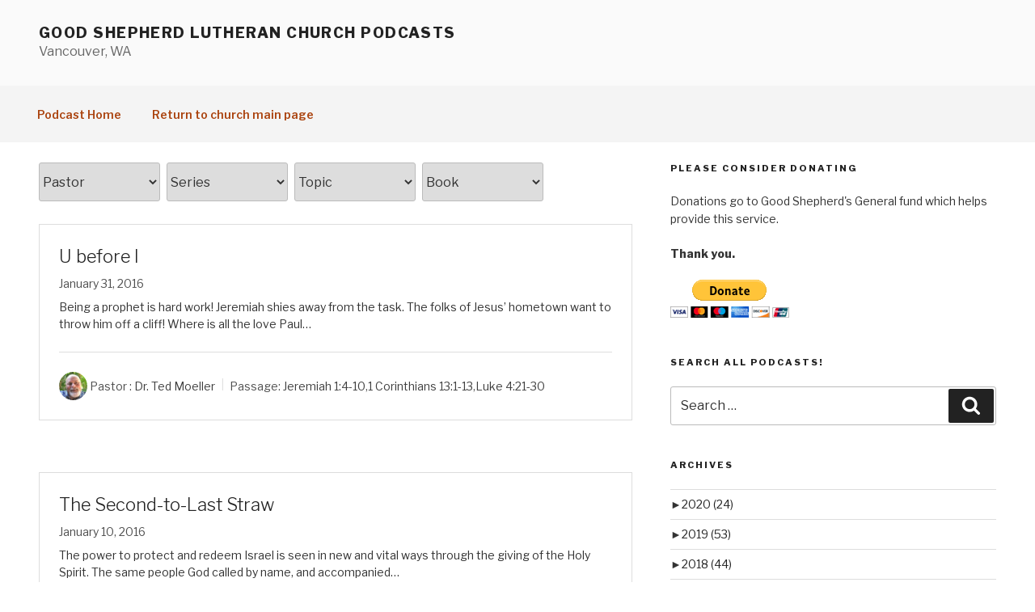

--- FILE ---
content_type: text/html; charset=UTF-8
request_url: https://podcasts.vanflock.org/2016/01/?post_type=wpfc_sermon
body_size: 41209
content:
<!DOCTYPE html>
<html lang="en-US" class="no-js no-svg">
<head>
<meta charset="UTF-8">
<meta name="viewport" content="width=device-width, initial-scale=1">
<link rel="profile" href="https://gmpg.org/xfn/11">

<script>(function(html){html.className = html.className.replace(/\bno-js\b/,'js')})(document.documentElement);</script>
<title>Sermons &#8211; Good Shepherd Lutheran Church Podcasts</title>
<meta name='robots' content='max-image-preview:large' />
<link rel='dns-prefetch' href='//fonts.googleapis.com' />
<link href='https://fonts.gstatic.com' crossorigin rel='preconnect' />
<link rel="alternate" type="application/rss+xml" title="Good Shepherd Lutheran Church Podcasts &raquo; Feed" href="https://podcasts.vanflock.org/feed/" />
<link rel="alternate" type="application/rss+xml" title="Good Shepherd Lutheran Church Podcasts &raquo; Comments Feed" href="https://podcasts.vanflock.org/comments/feed/" />
<link rel="alternate" type="application/rss+xml" title="Good Shepherd Lutheran Church Podcasts &raquo; Sermons Feed" href="https://podcasts.vanflock.org/sermons/feed/" />
<script>
window._wpemojiSettings = {"baseUrl":"https:\/\/s.w.org\/images\/core\/emoji\/14.0.0\/72x72\/","ext":".png","svgUrl":"https:\/\/s.w.org\/images\/core\/emoji\/14.0.0\/svg\/","svgExt":".svg","source":{"concatemoji":"https:\/\/podcasts.vanflock.org\/wp-includes\/js\/wp-emoji-release.min.js?ver=6.1.9"}};
/*! This file is auto-generated */
!function(e,a,t){var n,r,o,i=a.createElement("canvas"),p=i.getContext&&i.getContext("2d");function s(e,t){var a=String.fromCharCode,e=(p.clearRect(0,0,i.width,i.height),p.fillText(a.apply(this,e),0,0),i.toDataURL());return p.clearRect(0,0,i.width,i.height),p.fillText(a.apply(this,t),0,0),e===i.toDataURL()}function c(e){var t=a.createElement("script");t.src=e,t.defer=t.type="text/javascript",a.getElementsByTagName("head")[0].appendChild(t)}for(o=Array("flag","emoji"),t.supports={everything:!0,everythingExceptFlag:!0},r=0;r<o.length;r++)t.supports[o[r]]=function(e){if(p&&p.fillText)switch(p.textBaseline="top",p.font="600 32px Arial",e){case"flag":return s([127987,65039,8205,9895,65039],[127987,65039,8203,9895,65039])?!1:!s([55356,56826,55356,56819],[55356,56826,8203,55356,56819])&&!s([55356,57332,56128,56423,56128,56418,56128,56421,56128,56430,56128,56423,56128,56447],[55356,57332,8203,56128,56423,8203,56128,56418,8203,56128,56421,8203,56128,56430,8203,56128,56423,8203,56128,56447]);case"emoji":return!s([129777,127995,8205,129778,127999],[129777,127995,8203,129778,127999])}return!1}(o[r]),t.supports.everything=t.supports.everything&&t.supports[o[r]],"flag"!==o[r]&&(t.supports.everythingExceptFlag=t.supports.everythingExceptFlag&&t.supports[o[r]]);t.supports.everythingExceptFlag=t.supports.everythingExceptFlag&&!t.supports.flag,t.DOMReady=!1,t.readyCallback=function(){t.DOMReady=!0},t.supports.everything||(n=function(){t.readyCallback()},a.addEventListener?(a.addEventListener("DOMContentLoaded",n,!1),e.addEventListener("load",n,!1)):(e.attachEvent("onload",n),a.attachEvent("onreadystatechange",function(){"complete"===a.readyState&&t.readyCallback()})),(e=t.source||{}).concatemoji?c(e.concatemoji):e.wpemoji&&e.twemoji&&(c(e.twemoji),c(e.wpemoji)))}(window,document,window._wpemojiSettings);
</script>
<style>
img.wp-smiley,
img.emoji {
	display: inline !important;
	border: none !important;
	box-shadow: none !important;
	height: 1em !important;
	width: 1em !important;
	margin: 0 0.07em !important;
	vertical-align: -0.1em !important;
	background: none !important;
	padding: 0 !important;
}
</style>
	<link rel='stylesheet' id='wp-block-library-css' href='https://podcasts.vanflock.org/wp-includes/css/dist/block-library/style.min.css?ver=6.1.9' media='all' />
<style id='wp-block-library-theme-inline-css'>
.wp-block-audio figcaption{color:#555;font-size:13px;text-align:center}.is-dark-theme .wp-block-audio figcaption{color:hsla(0,0%,100%,.65)}.wp-block-audio{margin:0 0 1em}.wp-block-code{border:1px solid #ccc;border-radius:4px;font-family:Menlo,Consolas,monaco,monospace;padding:.8em 1em}.wp-block-embed figcaption{color:#555;font-size:13px;text-align:center}.is-dark-theme .wp-block-embed figcaption{color:hsla(0,0%,100%,.65)}.wp-block-embed{margin:0 0 1em}.blocks-gallery-caption{color:#555;font-size:13px;text-align:center}.is-dark-theme .blocks-gallery-caption{color:hsla(0,0%,100%,.65)}.wp-block-image figcaption{color:#555;font-size:13px;text-align:center}.is-dark-theme .wp-block-image figcaption{color:hsla(0,0%,100%,.65)}.wp-block-image{margin:0 0 1em}.wp-block-pullquote{border-top:4px solid;border-bottom:4px solid;margin-bottom:1.75em;color:currentColor}.wp-block-pullquote__citation,.wp-block-pullquote cite,.wp-block-pullquote footer{color:currentColor;text-transform:uppercase;font-size:.8125em;font-style:normal}.wp-block-quote{border-left:.25em solid;margin:0 0 1.75em;padding-left:1em}.wp-block-quote cite,.wp-block-quote footer{color:currentColor;font-size:.8125em;position:relative;font-style:normal}.wp-block-quote.has-text-align-right{border-left:none;border-right:.25em solid;padding-left:0;padding-right:1em}.wp-block-quote.has-text-align-center{border:none;padding-left:0}.wp-block-quote.is-large,.wp-block-quote.is-style-large,.wp-block-quote.is-style-plain{border:none}.wp-block-search .wp-block-search__label{font-weight:700}.wp-block-search__button{border:1px solid #ccc;padding:.375em .625em}:where(.wp-block-group.has-background){padding:1.25em 2.375em}.wp-block-separator.has-css-opacity{opacity:.4}.wp-block-separator{border:none;border-bottom:2px solid;margin-left:auto;margin-right:auto}.wp-block-separator.has-alpha-channel-opacity{opacity:1}.wp-block-separator:not(.is-style-wide):not(.is-style-dots){width:100px}.wp-block-separator.has-background:not(.is-style-dots){border-bottom:none;height:1px}.wp-block-separator.has-background:not(.is-style-wide):not(.is-style-dots){height:2px}.wp-block-table{margin:"0 0 1em 0"}.wp-block-table thead{border-bottom:3px solid}.wp-block-table tfoot{border-top:3px solid}.wp-block-table td,.wp-block-table th{word-break:normal}.wp-block-table figcaption{color:#555;font-size:13px;text-align:center}.is-dark-theme .wp-block-table figcaption{color:hsla(0,0%,100%,.65)}.wp-block-video figcaption{color:#555;font-size:13px;text-align:center}.is-dark-theme .wp-block-video figcaption{color:hsla(0,0%,100%,.65)}.wp-block-video{margin:0 0 1em}.wp-block-template-part.has-background{padding:1.25em 2.375em;margin-top:0;margin-bottom:0}
</style>
<link rel='stylesheet' id='classic-theme-styles-css' href='https://podcasts.vanflock.org/wp-includes/css/classic-themes.min.css?ver=1' media='all' />
<style id='global-styles-inline-css'>
body{--wp--preset--color--black: #000000;--wp--preset--color--cyan-bluish-gray: #abb8c3;--wp--preset--color--white: #ffffff;--wp--preset--color--pale-pink: #f78da7;--wp--preset--color--vivid-red: #cf2e2e;--wp--preset--color--luminous-vivid-orange: #ff6900;--wp--preset--color--luminous-vivid-amber: #fcb900;--wp--preset--color--light-green-cyan: #7bdcb5;--wp--preset--color--vivid-green-cyan: #00d084;--wp--preset--color--pale-cyan-blue: #8ed1fc;--wp--preset--color--vivid-cyan-blue: #0693e3;--wp--preset--color--vivid-purple: #9b51e0;--wp--preset--gradient--vivid-cyan-blue-to-vivid-purple: linear-gradient(135deg,rgba(6,147,227,1) 0%,rgb(155,81,224) 100%);--wp--preset--gradient--light-green-cyan-to-vivid-green-cyan: linear-gradient(135deg,rgb(122,220,180) 0%,rgb(0,208,130) 100%);--wp--preset--gradient--luminous-vivid-amber-to-luminous-vivid-orange: linear-gradient(135deg,rgba(252,185,0,1) 0%,rgba(255,105,0,1) 100%);--wp--preset--gradient--luminous-vivid-orange-to-vivid-red: linear-gradient(135deg,rgba(255,105,0,1) 0%,rgb(207,46,46) 100%);--wp--preset--gradient--very-light-gray-to-cyan-bluish-gray: linear-gradient(135deg,rgb(238,238,238) 0%,rgb(169,184,195) 100%);--wp--preset--gradient--cool-to-warm-spectrum: linear-gradient(135deg,rgb(74,234,220) 0%,rgb(151,120,209) 20%,rgb(207,42,186) 40%,rgb(238,44,130) 60%,rgb(251,105,98) 80%,rgb(254,248,76) 100%);--wp--preset--gradient--blush-light-purple: linear-gradient(135deg,rgb(255,206,236) 0%,rgb(152,150,240) 100%);--wp--preset--gradient--blush-bordeaux: linear-gradient(135deg,rgb(254,205,165) 0%,rgb(254,45,45) 50%,rgb(107,0,62) 100%);--wp--preset--gradient--luminous-dusk: linear-gradient(135deg,rgb(255,203,112) 0%,rgb(199,81,192) 50%,rgb(65,88,208) 100%);--wp--preset--gradient--pale-ocean: linear-gradient(135deg,rgb(255,245,203) 0%,rgb(182,227,212) 50%,rgb(51,167,181) 100%);--wp--preset--gradient--electric-grass: linear-gradient(135deg,rgb(202,248,128) 0%,rgb(113,206,126) 100%);--wp--preset--gradient--midnight: linear-gradient(135deg,rgb(2,3,129) 0%,rgb(40,116,252) 100%);--wp--preset--duotone--dark-grayscale: url('#wp-duotone-dark-grayscale');--wp--preset--duotone--grayscale: url('#wp-duotone-grayscale');--wp--preset--duotone--purple-yellow: url('#wp-duotone-purple-yellow');--wp--preset--duotone--blue-red: url('#wp-duotone-blue-red');--wp--preset--duotone--midnight: url('#wp-duotone-midnight');--wp--preset--duotone--magenta-yellow: url('#wp-duotone-magenta-yellow');--wp--preset--duotone--purple-green: url('#wp-duotone-purple-green');--wp--preset--duotone--blue-orange: url('#wp-duotone-blue-orange');--wp--preset--font-size--small: 13px;--wp--preset--font-size--medium: 20px;--wp--preset--font-size--large: 36px;--wp--preset--font-size--x-large: 42px;--wp--preset--spacing--20: 0.44rem;--wp--preset--spacing--30: 0.67rem;--wp--preset--spacing--40: 1rem;--wp--preset--spacing--50: 1.5rem;--wp--preset--spacing--60: 2.25rem;--wp--preset--spacing--70: 3.38rem;--wp--preset--spacing--80: 5.06rem;}:where(.is-layout-flex){gap: 0.5em;}body .is-layout-flow > .alignleft{float: left;margin-inline-start: 0;margin-inline-end: 2em;}body .is-layout-flow > .alignright{float: right;margin-inline-start: 2em;margin-inline-end: 0;}body .is-layout-flow > .aligncenter{margin-left: auto !important;margin-right: auto !important;}body .is-layout-constrained > .alignleft{float: left;margin-inline-start: 0;margin-inline-end: 2em;}body .is-layout-constrained > .alignright{float: right;margin-inline-start: 2em;margin-inline-end: 0;}body .is-layout-constrained > .aligncenter{margin-left: auto !important;margin-right: auto !important;}body .is-layout-constrained > :where(:not(.alignleft):not(.alignright):not(.alignfull)){max-width: var(--wp--style--global--content-size);margin-left: auto !important;margin-right: auto !important;}body .is-layout-constrained > .alignwide{max-width: var(--wp--style--global--wide-size);}body .is-layout-flex{display: flex;}body .is-layout-flex{flex-wrap: wrap;align-items: center;}body .is-layout-flex > *{margin: 0;}:where(.wp-block-columns.is-layout-flex){gap: 2em;}.has-black-color{color: var(--wp--preset--color--black) !important;}.has-cyan-bluish-gray-color{color: var(--wp--preset--color--cyan-bluish-gray) !important;}.has-white-color{color: var(--wp--preset--color--white) !important;}.has-pale-pink-color{color: var(--wp--preset--color--pale-pink) !important;}.has-vivid-red-color{color: var(--wp--preset--color--vivid-red) !important;}.has-luminous-vivid-orange-color{color: var(--wp--preset--color--luminous-vivid-orange) !important;}.has-luminous-vivid-amber-color{color: var(--wp--preset--color--luminous-vivid-amber) !important;}.has-light-green-cyan-color{color: var(--wp--preset--color--light-green-cyan) !important;}.has-vivid-green-cyan-color{color: var(--wp--preset--color--vivid-green-cyan) !important;}.has-pale-cyan-blue-color{color: var(--wp--preset--color--pale-cyan-blue) !important;}.has-vivid-cyan-blue-color{color: var(--wp--preset--color--vivid-cyan-blue) !important;}.has-vivid-purple-color{color: var(--wp--preset--color--vivid-purple) !important;}.has-black-background-color{background-color: var(--wp--preset--color--black) !important;}.has-cyan-bluish-gray-background-color{background-color: var(--wp--preset--color--cyan-bluish-gray) !important;}.has-white-background-color{background-color: var(--wp--preset--color--white) !important;}.has-pale-pink-background-color{background-color: var(--wp--preset--color--pale-pink) !important;}.has-vivid-red-background-color{background-color: var(--wp--preset--color--vivid-red) !important;}.has-luminous-vivid-orange-background-color{background-color: var(--wp--preset--color--luminous-vivid-orange) !important;}.has-luminous-vivid-amber-background-color{background-color: var(--wp--preset--color--luminous-vivid-amber) !important;}.has-light-green-cyan-background-color{background-color: var(--wp--preset--color--light-green-cyan) !important;}.has-vivid-green-cyan-background-color{background-color: var(--wp--preset--color--vivid-green-cyan) !important;}.has-pale-cyan-blue-background-color{background-color: var(--wp--preset--color--pale-cyan-blue) !important;}.has-vivid-cyan-blue-background-color{background-color: var(--wp--preset--color--vivid-cyan-blue) !important;}.has-vivid-purple-background-color{background-color: var(--wp--preset--color--vivid-purple) !important;}.has-black-border-color{border-color: var(--wp--preset--color--black) !important;}.has-cyan-bluish-gray-border-color{border-color: var(--wp--preset--color--cyan-bluish-gray) !important;}.has-white-border-color{border-color: var(--wp--preset--color--white) !important;}.has-pale-pink-border-color{border-color: var(--wp--preset--color--pale-pink) !important;}.has-vivid-red-border-color{border-color: var(--wp--preset--color--vivid-red) !important;}.has-luminous-vivid-orange-border-color{border-color: var(--wp--preset--color--luminous-vivid-orange) !important;}.has-luminous-vivid-amber-border-color{border-color: var(--wp--preset--color--luminous-vivid-amber) !important;}.has-light-green-cyan-border-color{border-color: var(--wp--preset--color--light-green-cyan) !important;}.has-vivid-green-cyan-border-color{border-color: var(--wp--preset--color--vivid-green-cyan) !important;}.has-pale-cyan-blue-border-color{border-color: var(--wp--preset--color--pale-cyan-blue) !important;}.has-vivid-cyan-blue-border-color{border-color: var(--wp--preset--color--vivid-cyan-blue) !important;}.has-vivid-purple-border-color{border-color: var(--wp--preset--color--vivid-purple) !important;}.has-vivid-cyan-blue-to-vivid-purple-gradient-background{background: var(--wp--preset--gradient--vivid-cyan-blue-to-vivid-purple) !important;}.has-light-green-cyan-to-vivid-green-cyan-gradient-background{background: var(--wp--preset--gradient--light-green-cyan-to-vivid-green-cyan) !important;}.has-luminous-vivid-amber-to-luminous-vivid-orange-gradient-background{background: var(--wp--preset--gradient--luminous-vivid-amber-to-luminous-vivid-orange) !important;}.has-luminous-vivid-orange-to-vivid-red-gradient-background{background: var(--wp--preset--gradient--luminous-vivid-orange-to-vivid-red) !important;}.has-very-light-gray-to-cyan-bluish-gray-gradient-background{background: var(--wp--preset--gradient--very-light-gray-to-cyan-bluish-gray) !important;}.has-cool-to-warm-spectrum-gradient-background{background: var(--wp--preset--gradient--cool-to-warm-spectrum) !important;}.has-blush-light-purple-gradient-background{background: var(--wp--preset--gradient--blush-light-purple) !important;}.has-blush-bordeaux-gradient-background{background: var(--wp--preset--gradient--blush-bordeaux) !important;}.has-luminous-dusk-gradient-background{background: var(--wp--preset--gradient--luminous-dusk) !important;}.has-pale-ocean-gradient-background{background: var(--wp--preset--gradient--pale-ocean) !important;}.has-electric-grass-gradient-background{background: var(--wp--preset--gradient--electric-grass) !important;}.has-midnight-gradient-background{background: var(--wp--preset--gradient--midnight) !important;}.has-small-font-size{font-size: var(--wp--preset--font-size--small) !important;}.has-medium-font-size{font-size: var(--wp--preset--font-size--medium) !important;}.has-large-font-size{font-size: var(--wp--preset--font-size--large) !important;}.has-x-large-font-size{font-size: var(--wp--preset--font-size--x-large) !important;}
.wp-block-navigation a:where(:not(.wp-element-button)){color: inherit;}
:where(.wp-block-columns.is-layout-flex){gap: 2em;}
.wp-block-pullquote{font-size: 1.5em;line-height: 1.6;}
</style>
<link rel='stylesheet' id='wpfc-sm-styles-css' href='https://podcasts.vanflock.org/wp-content/plugins/sermon-manager-for-wordpress/assets/css/sermon.min.css?ver=2.17.0' media='all' />
<link rel='stylesheet' id='dashicons-css' href='https://podcasts.vanflock.org/wp-includes/css/dashicons.min.css?ver=6.1.9' media='all' />
<link rel='stylesheet' id='wpfc-sm-style-twentyseventeen-css' href='https://podcasts.vanflock.org/wp-content/plugins/sermon-manager-for-wordpress/assets/css/theme-specific/twentyseventeen.css?ver=2.17.0' media='all' />
<link rel='stylesheet' id='wpfc-sm-plyr-css-css' href='https://podcasts.vanflock.org/wp-content/plugins/sermon-manager-for-wordpress/assets/vendor/css/plyr.min.css?ver=3.4.7' media='all' />
<link rel='stylesheet' id='twentyseventeen-fonts-css' href='https://fonts.googleapis.com/css?family=Libre+Franklin%3A300%2C300i%2C400%2C400i%2C600%2C600i%2C800%2C800i&#038;subset=latin%2Clatin-ext&#038;display=fallback' media='all' />
<link rel='stylesheet' id='twentyseventeen-style-css' href='https://podcasts.vanflock.org/wp-content/themes/twentyseventeen/style.css?ver=20221101' media='all' />
<link rel='stylesheet' id='twentyseventeen-block-style-css' href='https://podcasts.vanflock.org/wp-content/themes/twentyseventeen/assets/css/blocks.css?ver=20220912' media='all' />
<!--[if lt IE 9]>
<link rel='stylesheet' id='twentyseventeen-ie8-css' href='https://podcasts.vanflock.org/wp-content/themes/twentyseventeen/assets/css/ie8.css?ver=20161202' media='all' />
<![endif]-->
<script src='https://podcasts.vanflock.org/wp-includes/js/jquery/jquery.min.js?ver=3.6.1' id='jquery-core-js'></script>
<script src='https://podcasts.vanflock.org/wp-includes/js/jquery/jquery-migrate.min.js?ver=3.3.2' id='jquery-migrate-js'></script>
<script src='https://podcasts.vanflock.org/wp-content/plugins/sermon-manager-for-wordpress/assets/vendor/js/plyr.polyfilled.min.js?ver=3.4.7' id='wpfc-sm-plyr-js'></script>
<script id='wpfc-sm-plyr-loader-js-extra'>
var sm_data = {"debug":"0","use_native_player_safari":"0"};
</script>
<script src='https://podcasts.vanflock.org/wp-content/plugins/sermon-manager-for-wordpress/assets/js/plyr.min.js?ver=2.17.0' id='wpfc-sm-plyr-loader-js'></script>
<script id='wpfc-sm-verse-script-js-extra'>
var verse = {"bible_version":"NIRV","language":"en_US"};
</script>
<script src='https://podcasts.vanflock.org/wp-content/plugins/sermon-manager-for-wordpress/assets/vendor/js/verse.js?ver=2.17.0' id='wpfc-sm-verse-script-js'></script>
<!--[if lt IE 9]>
<script src='https://podcasts.vanflock.org/wp-content/themes/twentyseventeen/assets/js/html5.js?ver=20161020' id='html5-js'></script>
<![endif]-->
<link rel="https://api.w.org/" href="https://podcasts.vanflock.org/wp-json/" /><link rel="EditURI" type="application/rsd+xml" title="RSD" href="https://podcasts.vanflock.org/xmlrpc.php?rsd" />
<link rel="wlwmanifest" type="application/wlwmanifest+xml" href="https://podcasts.vanflock.org/wp-includes/wlwmanifest.xml" />
<meta name="generator" content="WordPress 6.1.9" />
<!--Customizer CSS-->
<style type="text/css">
body, body.colors-dark, body.colors-custom {
background-size: cover;
background-position: center center;
background-repeat: no-repeat;
}
@media screen and (min-width: 48em) {
}
@media screen and (min-width: 48em) {
    .has-sidebar:not(.error404) #primary {
        width: 62%;
    }
    .has-sidebar #secondary {
        width: 34%;
    }
}
.archive .post .post-thumbnail { display:none; }</style> 
<!--/Customizer CSS-->

<!-- Jetpack Open Graph Tags -->
<meta property="og:type" content="website" />
<meta property="og:title" content="Sermons &#8211; Good Shepherd Lutheran Church Podcasts" />
<meta property="og:url" content="https://podcasts.vanflock.org/sermons/" />
<meta property="og:site_name" content="Good Shepherd Lutheran Church Podcasts" />
<meta property="og:image" content="https://s0.wp.com/i/blank.jpg" />
<meta property="og:image:alt" content="" />
<meta property="og:locale" content="en_US" />

<!-- End Jetpack Open Graph Tags -->
<!--Customizer CSS--> 
<style type="text/css">
.admin-bar :target:before
{
   height: 117px;
   margin-top: -117px;
}
.single-post:not(.has-sidebar) #primary,
.page.page-one-column:not(.twentyseventeen-front-page) #primary,
.archive.page-one-column:not(.has-sidebar) .page-header,
.archive.page-one-column:not(.has-sidebar) #primary {
    max-width: none;
}
.navigation-top {
    z-index: 1001 !important;
}
@supports (-webkit-touch-callout: none) {
	@media screen and (min-width: 48em) {
		.background-fixed .panel-image {
			background-size: cover;
			height: auto;
			background-attachment: scroll;
		}
	}
}
.custom-header .wrap, .header-sidebar-wrap { max-width: 100%; }.navigation-top .wrap { max-width: 100%; }.navigation-top, .main-navigation ul, .colors-dark .navigation-top, .colors-dark .main-navigation ul, .colors-custom .navigation-top, .colors-custom .main-navigation ul {
background-size: cover;
background-position: center center;
background-repeat: no-repeat;
}
.navigation-top a, .colors-dark .navigation-top a, .colors-custom .navigation-top a { color: #aa420d; }.dropdown-toggle, .menu-toggle, .colors-dark .menu-toggle, .colors-custom .menu-toggle { color: #aa420d; }.navigation-top .current-menu-item > a, .navigation-top .current_page_item > a, .colors-dark .navigation-top .current-menu-item > a, .colors-dark .navigation-top .current_page_item > a, .colors-custom .navigation-top .current-menu-item > a, .colors-custom .navigation-top .current_page_item > a { color: #aa420d; }.dropdown-toggle:hover, .navigation-top a:hover, .main-navigation li li.focus > a, .main-navigation li li:focus > a, .main-navigation li li:hover > a, .main-navigation li li a:hover, .main-navigation li li a:focus, .main-navigation li li.current_page_item a:hover, .main-navigation li li.current-menu-item a:hover, .main-navigation li li.current_page_item a:focus, .main-navigation li li.current-menu-item a:focus, .colors-dark .navigation-top a:hover, .colors-dark .main-navigation li li.focus > a, .colors-dark .main-navigation li li:focus > a, .colors-dark .main-navigation li li:hover > a, .colors-dark .main-navigation li li a:hover, .colors-dark .main-navigation li li a:focus, .colors-dark .main-navigation li li.current_page_item a:hover, .colors-dark .main-navigation li li.current-menu-item a:hover, .colors-dark .main-navigation li li.current_page_item a:focus, .colors-dark .main-navigation li li.current-menu-item a:focus, .colors-custom .navigation-top a:hover, .colors-custom .main-navigation li li.focus > a, .colors-custom .main-navigation li li:focus > a, .colors-custom .main-navigation li li:hover > a, .colors-custom .main-navigation li li a:hover, .colors-custom .main-navigation li li a:focus, .colors-custom .main-navigation li li.current_page_item a:hover, .colors-custom .main-navigation li li.current-menu-item a:hover, .colors-custom .main-navigation li li.current_page_item a:focus, .colors-custom .main-navigation li li.current-menu-item a:focus { color: #bc7974; }.navigation-top, .main-navigation ul, .colors-dark .navigation-top, .colors-dark .main-navigation ul, .colors-custom .navigation-top, .colors-custom .main-navigation ul { background-color: #f4f4f4; }@media screen and (min-width: 48em) {
    .main-navigation ul ul, .colors-dark .main-navigation ul ul, .colors-custom .main-navigation ul ul {
        background-color: #f4f4f4;
		border: none;
    }
}
.navigation-top {
    border: none;
}
.menu-toggle {
	margin: 0 auto 0;
}
@media screen and (min-width: 48em) {
	.site-header .menu-scroll-down {
		display: none;
	}
}
#content .wrap { max-width: 100%; }@media screen and (min-width: 30em) {
    .page-one-column .panel-content .wrap {
        max-width: 100%;
    }
}
.page-template-default #secondary {
    display: none;
}
.twentyseventeen-front-page .site-content  {
    padding: 2.5em 0 0;
}
@media screen and (min-width: 48em) {
    .twentyseventeen-front-page .site-content  {
        padding: 5.5em 0 0;
	}
}
.twentyseventeen-front-page article:not(.has-post-thumbnail):not(:first-child) {
    border: none;
}
.panel-content {
    padding-top: 6em;
}
#main > [id^=post] .panel-content {
    padding-top: 0;
}
.site-content, .panel-content .wrap {
    padding-top: 1.136em;
}
@media screen and (min-width: 48em) {
    .site-content, .panel-content .wrap {
        padding-top: 2.5em;
    }
}
body.page .entry-header .entry-title { font-size:1.125rem; }body.page .entry-header .entry-title { font-weight: 600; }@media screen and (min-width: 48em) {
    .page.page-one-column .entry-header, .twentyseventeen-front-page.page-one-column .entry-header, .archive.page-one-column:not(.has-sidebar) .page-header {
        margin-bottom: 0em;
    }
}
footer .wrap { max-width: 100%; }.site-info:last-child a:last-child {
    display: none;
}
.site-info:last-child span {
    display: none;
}
.site-info p {
    margin: 0;
}
</style> 
<!--/Customizer CSS-->
		<style id="wp-custom-css">
			.site-title, .site-title a {font-size: 18px !important;}
#content {padding-top: 25px;}
.site-branding {padding-top:30px; padding-bottom:30px;}		</style>
		</head>

<body class="archive date post-type-archive post-type-archive-wpfc_sermon wp-embed-responsive hfeed has-sidebar page-one-column colors-light">
<svg xmlns="http://www.w3.org/2000/svg" viewBox="0 0 0 0" width="0" height="0" focusable="false" role="none" style="visibility: hidden; position: absolute; left: -9999px; overflow: hidden;" ><defs><filter id="wp-duotone-dark-grayscale"><feColorMatrix color-interpolation-filters="sRGB" type="matrix" values=" .299 .587 .114 0 0 .299 .587 .114 0 0 .299 .587 .114 0 0 .299 .587 .114 0 0 " /><feComponentTransfer color-interpolation-filters="sRGB" ><feFuncR type="table" tableValues="0 0.49803921568627" /><feFuncG type="table" tableValues="0 0.49803921568627" /><feFuncB type="table" tableValues="0 0.49803921568627" /><feFuncA type="table" tableValues="1 1" /></feComponentTransfer><feComposite in2="SourceGraphic" operator="in" /></filter></defs></svg><svg xmlns="http://www.w3.org/2000/svg" viewBox="0 0 0 0" width="0" height="0" focusable="false" role="none" style="visibility: hidden; position: absolute; left: -9999px; overflow: hidden;" ><defs><filter id="wp-duotone-grayscale"><feColorMatrix color-interpolation-filters="sRGB" type="matrix" values=" .299 .587 .114 0 0 .299 .587 .114 0 0 .299 .587 .114 0 0 .299 .587 .114 0 0 " /><feComponentTransfer color-interpolation-filters="sRGB" ><feFuncR type="table" tableValues="0 1" /><feFuncG type="table" tableValues="0 1" /><feFuncB type="table" tableValues="0 1" /><feFuncA type="table" tableValues="1 1" /></feComponentTransfer><feComposite in2="SourceGraphic" operator="in" /></filter></defs></svg><svg xmlns="http://www.w3.org/2000/svg" viewBox="0 0 0 0" width="0" height="0" focusable="false" role="none" style="visibility: hidden; position: absolute; left: -9999px; overflow: hidden;" ><defs><filter id="wp-duotone-purple-yellow"><feColorMatrix color-interpolation-filters="sRGB" type="matrix" values=" .299 .587 .114 0 0 .299 .587 .114 0 0 .299 .587 .114 0 0 .299 .587 .114 0 0 " /><feComponentTransfer color-interpolation-filters="sRGB" ><feFuncR type="table" tableValues="0.54901960784314 0.98823529411765" /><feFuncG type="table" tableValues="0 1" /><feFuncB type="table" tableValues="0.71764705882353 0.25490196078431" /><feFuncA type="table" tableValues="1 1" /></feComponentTransfer><feComposite in2="SourceGraphic" operator="in" /></filter></defs></svg><svg xmlns="http://www.w3.org/2000/svg" viewBox="0 0 0 0" width="0" height="0" focusable="false" role="none" style="visibility: hidden; position: absolute; left: -9999px; overflow: hidden;" ><defs><filter id="wp-duotone-blue-red"><feColorMatrix color-interpolation-filters="sRGB" type="matrix" values=" .299 .587 .114 0 0 .299 .587 .114 0 0 .299 .587 .114 0 0 .299 .587 .114 0 0 " /><feComponentTransfer color-interpolation-filters="sRGB" ><feFuncR type="table" tableValues="0 1" /><feFuncG type="table" tableValues="0 0.27843137254902" /><feFuncB type="table" tableValues="0.5921568627451 0.27843137254902" /><feFuncA type="table" tableValues="1 1" /></feComponentTransfer><feComposite in2="SourceGraphic" operator="in" /></filter></defs></svg><svg xmlns="http://www.w3.org/2000/svg" viewBox="0 0 0 0" width="0" height="0" focusable="false" role="none" style="visibility: hidden; position: absolute; left: -9999px; overflow: hidden;" ><defs><filter id="wp-duotone-midnight"><feColorMatrix color-interpolation-filters="sRGB" type="matrix" values=" .299 .587 .114 0 0 .299 .587 .114 0 0 .299 .587 .114 0 0 .299 .587 .114 0 0 " /><feComponentTransfer color-interpolation-filters="sRGB" ><feFuncR type="table" tableValues="0 0" /><feFuncG type="table" tableValues="0 0.64705882352941" /><feFuncB type="table" tableValues="0 1" /><feFuncA type="table" tableValues="1 1" /></feComponentTransfer><feComposite in2="SourceGraphic" operator="in" /></filter></defs></svg><svg xmlns="http://www.w3.org/2000/svg" viewBox="0 0 0 0" width="0" height="0" focusable="false" role="none" style="visibility: hidden; position: absolute; left: -9999px; overflow: hidden;" ><defs><filter id="wp-duotone-magenta-yellow"><feColorMatrix color-interpolation-filters="sRGB" type="matrix" values=" .299 .587 .114 0 0 .299 .587 .114 0 0 .299 .587 .114 0 0 .299 .587 .114 0 0 " /><feComponentTransfer color-interpolation-filters="sRGB" ><feFuncR type="table" tableValues="0.78039215686275 1" /><feFuncG type="table" tableValues="0 0.94901960784314" /><feFuncB type="table" tableValues="0.35294117647059 0.47058823529412" /><feFuncA type="table" tableValues="1 1" /></feComponentTransfer><feComposite in2="SourceGraphic" operator="in" /></filter></defs></svg><svg xmlns="http://www.w3.org/2000/svg" viewBox="0 0 0 0" width="0" height="0" focusable="false" role="none" style="visibility: hidden; position: absolute; left: -9999px; overflow: hidden;" ><defs><filter id="wp-duotone-purple-green"><feColorMatrix color-interpolation-filters="sRGB" type="matrix" values=" .299 .587 .114 0 0 .299 .587 .114 0 0 .299 .587 .114 0 0 .299 .587 .114 0 0 " /><feComponentTransfer color-interpolation-filters="sRGB" ><feFuncR type="table" tableValues="0.65098039215686 0.40392156862745" /><feFuncG type="table" tableValues="0 1" /><feFuncB type="table" tableValues="0.44705882352941 0.4" /><feFuncA type="table" tableValues="1 1" /></feComponentTransfer><feComposite in2="SourceGraphic" operator="in" /></filter></defs></svg><svg xmlns="http://www.w3.org/2000/svg" viewBox="0 0 0 0" width="0" height="0" focusable="false" role="none" style="visibility: hidden; position: absolute; left: -9999px; overflow: hidden;" ><defs><filter id="wp-duotone-blue-orange"><feColorMatrix color-interpolation-filters="sRGB" type="matrix" values=" .299 .587 .114 0 0 .299 .587 .114 0 0 .299 .587 .114 0 0 .299 .587 .114 0 0 " /><feComponentTransfer color-interpolation-filters="sRGB" ><feFuncR type="table" tableValues="0.098039215686275 1" /><feFuncG type="table" tableValues="0 0.66274509803922" /><feFuncB type="table" tableValues="0.84705882352941 0.41960784313725" /><feFuncA type="table" tableValues="1 1" /></feComponentTransfer><feComposite in2="SourceGraphic" operator="in" /></filter></defs></svg><div id="page" class="site">
	<a class="skip-link screen-reader-text" href="#content">Skip to content</a>

	<header id="masthead" class="site-header">

		<div class="custom-header">

		<div class="custom-header-media">
					</div>

	<div class="site-branding">
	<div class="wrap">

		
		<div class="site-branding-text">
							<p class="site-title"><a href="https://podcasts.vanflock.org/" rel="home">Good Shepherd Lutheran Church Podcasts</a></p>
			
							<p class="site-description">Vancouver, WA</p>
					</div><!-- .site-branding-text -->

		
	</div><!-- .wrap -->
</div><!-- .site-branding -->

</div><!-- .custom-header -->

					<div class="navigation-top">
				<div class="wrap">
					<nav id="site-navigation" class="main-navigation" aria-label="Top Menu">
	<button class="menu-toggle" aria-controls="top-menu" aria-expanded="false">
		<svg class="icon icon-bars" aria-hidden="true" role="img"> <use href="#icon-bars" xlink:href="#icon-bars"></use> </svg><svg class="icon icon-close" aria-hidden="true" role="img"> <use href="#icon-close" xlink:href="#icon-close"></use> </svg>Menu	</button>

	<div class="menu-main-container"><ul id="top-menu" class="menu"><li id="menu-item-99" class="menu-item menu-item-type-custom menu-item-object-custom menu-item-home menu-item-99"><a href="http://podcasts.vanflock.org">Podcast Home</a></li>
<li id="menu-item-156" class="menu-item menu-item-type-custom menu-item-object-custom menu-item-156"><a href="http://vanflock.org">Return to church main page</a></li>
</ul></div>
	</nav><!-- #site-navigation -->
				</div><!-- .wrap -->
			</div><!-- .navigation-top -->
		
	</header><!-- #masthead -->

	
	<div class="site-content-contain">
		<div id="content" class="site-content">

<div class="wrap"><div id="primary" class="content-area"><main id="main" class="site-main wpfc-sermon-container wpfc-twentyseventeen ">
<div id="wpfc_sermon_sorting" class="">
			
					<div class="sortPreacher" style="display: inline-block">
				<form action="" method="get">
					<select name="wpfc_preacher"
							title="Pastor"
							id="wpfc_preacher"
							onchange="if(this.options[this.selectedIndex].value !== ''){return this.form.submit()}else{window.location = window.location.href.split('?')[0];}"
							autocomplete="off"
						>
						<option value="">Pastor</option>
						<option value="8" >8</option><option value="david-unruh" >David Unruh</option><option value="dr-ted-engelbrecht" >Dr. Ted Engelbrecht</option><option value="dr-ted-moeller" >Dr. Ted Moeller</option><option value="dung-charlie-nguyen" >Dung "Charlie" Nguyen</option><option value="emma-lewis" >Emma Lewis</option><option value="larry-locke" >Larry Locke</option><option value="laura-peterson" >Laura Peterson</option><option value="pastor-dan-adams" >Pastor Dan Adams</option><option value="pastor-dan-parshall" >Pastor Dan Parshall</option><option value="pastor-david-keil" >Pastor David Keil</option><option value="pastor-jim-pressnell" >Pastor Jim Pressnell</option><option value="pastor-lou-bauer" >Pastor Lou Bauer</option><option value="pastor-mark-hoelter" >Pastor Mark Hoelter</option><option value="pastor-ted-engelbrecht" >Pastor Ted Engelbrecht</option><option value="paul-short" >Paul Short</option><option value="rev-michael-scheer" >Rev. Michael Scheer</option><option value="reverend-del-schomburg" >Reverend Del Schomburg</option><option value="reverend-paul-mueller" >Reverend Paul Mueller</option><option value="tammy-kirby" >Tammy Kirby</option><option value="ted-moeller" >Ted Moeller</option><option value="youth-group" >Youth Group</option>					</select>
																									<noscript>
						<div><input type="submit" value="Submit"/></div>
					</noscript>
				</form>
			</div>
					
					<div class="sortSeries" style="display: inline-block">
				<form action="" method="get">
					<select name="wpfc_sermon_series"
							title="Series"
							id="wpfc_sermon_series"
							onchange="if(this.options[this.selectedIndex].value !== ''){return this.form.submit()}else{window.location = window.location.href.split('?')[0];}"
							autocomplete="off"
						>
						<option value="">Series</option>
						<option value="immanuel-god-with-us-where-are-we-in-relation-to-him" >IMMANUEL; “God with Us!” Where Are We in Relation to Him?</option><option value="rev-michael-scheer" >Rev. Michael Scheer</option><option value="the-daniel-plan" >The Daniel Plan</option><option value="what-the-advent-candles-symbolize" >What the Advent Candles Symbolize</option>					</select>
																									<noscript>
						<div><input type="submit" value="Submit"/></div>
					</noscript>
				</form>
			</div>
					
					<div class="sortTopics" style="display: inline-block">
				<form action="" method="get">
					<select name="wpfc_sermon_topics"
							title="Topic"
							id="wpfc_sermon_topics"
							onchange="if(this.options[this.selectedIndex].value !== ''){return this.form.submit()}else{window.location = window.location.href.split('?')[0];}"
							autocomplete="off"
						>
						<option value="">Topic</option>
						<option value="advent" >Advent</option><option value="baptism-of-our-lord" >Baptism of Our Lord</option><option value="christ-the-king-sunday" >Christ the King Sunday</option><option value="christmas" >Christmas</option><option value="deuteronomy" >Deuteronomy</option><option value="easter" >Easter</option><option value="epiphany" >Epiphany</option><option value="hebrews" >Hebrews</option><option value="mark" >Mark</option><option value="pentecost" >Pentecost</option><option value="thanksgiving-eve" >Thanksgiving Eve</option>					</select>
																									<noscript>
						<div><input type="submit" value="Submit"/></div>
					</noscript>
				</form>
			</div>
					
					<div class="sortBooks" style="display: inline-block">
				<form action="" method="get">
					<select name="wpfc_bible_book"
							title="Book"
							id="wpfc_bible_book"
							onchange="if(this.options[this.selectedIndex].value !== ''){return this.form.submit()}else{window.location = window.location.href.split('?')[0];}"
							autocomplete="off"
						>
						<option value="">Book</option>
						<option value="matthew" >Matthew</option><option value="mark" >Mark</option><option value="isaiah" >Isaiah</option><option value="philippians" >Philippians</option><option value="acts" >Acts</option><option value="1-corinthians" >1 Corinthians</option><option value="1-john" >1 John</option><option value="john" >John</option><option value="luke" >Luke</option><option value="romans" >Romans</option><option value="deuteronomy" >Deuteronomy</option><option value="2-corinthians" >2 Corinthians</option><option value="genesis" >Genesis</option><option value="ezekiel" >Ezekiel</option><option value="job" >Job</option><option value="lamentations" >Lamentations</option><option value="amos" >Amos</option><option value="ephesians" >Ephesians</option><option value="jeremiah" >Jeremiah</option><option value="2-kings" >2 Kings</option><option value="exodus" >Exodus</option><option value="1-kings" >1 Kings</option><option value="joshua" >Joshua</option><option value="james" >James</option><option value="numbers" >Numbers</option><option value="hebrews" >Hebrews</option><option value="daniel" >Daniel</option><option value="revelation" >Revelation</option><option value="thessalonians" >Thessalonians</option><option value="malachi" >Malachi</option><option value="zephaniah" >Zephaniah</option><option value="micah" >Micah</option><option value="1-samuel" >1 Samuel</option><option value="colossians" >Colossians</option><option value="judges" >Judges</option><option value="ruth" >Ruth</option><option value="2-samuel" >2 Samuel</option><option value="1-peter" >1 Peter</option><option value="joel" >Joel</option><option value="hosea" >Hosea</option><option value="jonah" >Jonah</option><option value="galatians" >Galatians</option><option value="proverbs" >Proverbs</option><option value="titus" >Titus</option><option value="deuteonomy" >Deuteonomy</option><option value="matthe" >Matthe</option><option value="2-peter" >2 Peter</option>					</select>
																									<noscript>
						<div><input type="submit" value="Submit"/></div>
					</noscript>
				</form>
			</div>
								</div>
<article id="post-857" class="wpfc_preacher-dr-ted-moeller wpfc-sermon post-857 wpfc_sermon type-wpfc_sermon status-publish hentry">
			<div class="wpfc-sermon-inner entry-wrap">
								
		
		<div class="wpfc-sermon-main no-image">
			<div class="wpfc-sermon-header ">
				<div class="wpfc-sermon-header-main">
										
												<h3 class="wpfc-sermon-title">
							<a class="wpfc-sermon-title-text" href="https://podcasts.vanflock.org/sermons/u-before-i/">U before I</a>
						</h3>
																<div class="wpfc-sermon-meta-item wpfc-sermon-meta-date">
													January 31, 2016											</div>
				</div>
							</div>

			
								<div class="wpfc-sermon-description">
					<div class="sermon-description-content">
													Being a prophet is hard work! Jeremiah shies away from the task. The folks of Jesus’ hometown want to throw him off a cliff! Where is all the love Paul&hellip;												<br/>
					</div>
									</div>
			

							
			<div class="wpfc-sermon-footer">
									<div class="wpfc-sermon-meta-item wpfc-sermon-meta-preacher">
						<a href="https://podcasts.vanflock.org/sermons/pastor/dr-ted-moeller/"><img width="150" height="150" src="https://podcasts.vanflock.org/wp-content/uploads/2019/05/tedmoeller-150x150.jpg" class="attachment-thumbnail size-thumbnail" alt="" decoding="async" loading="lazy" srcset="https://podcasts.vanflock.org/wp-content/uploads/2019/05/tedmoeller-150x150.jpg 150w, https://podcasts.vanflock.org/wp-content/uploads/2019/05/tedmoeller-75x75.jpg 75w, https://podcasts.vanflock.org/wp-content/uploads/2019/05/tedmoeller-100x100.jpg 100w" sizes="(max-width: 767px) 89vw, (max-width: 1000px) 54vw, (max-width: 1071px) 543px, 580px" /></a>						<span class="wpfc-sermon-meta-prefix">
							Pastor							:</span>
						<span class="wpfc-sermon-meta-text"><a href="https://podcasts.vanflock.org/sermons/pastor/dr-ted-moeller/" rel="tag">Dr. Ted Moeller</a></span>
					</div>
													<div class="wpfc-sermon-meta-item wpfc-sermon-meta-passage">
						<span class="wpfc-sermon-meta-prefix">
							Passage:</span>
						<span class="wpfc-sermon-meta-text">Jeremiah 1:4-10,1 Corinthians 13:1-13,Luke 4:21-30</span>
					</div>
											</div>
		</div>
	</div>

	</article>
<article id="post-856" class="wpfc_preacher-dr-ted-moeller wpfc-sermon post-856 wpfc_sermon type-wpfc_sermon status-publish hentry">
			<div class="wpfc-sermon-inner entry-wrap">
								
		
		<div class="wpfc-sermon-main no-image">
			<div class="wpfc-sermon-header ">
				<div class="wpfc-sermon-header-main">
										
												<h3 class="wpfc-sermon-title">
							<a class="wpfc-sermon-title-text" href="https://podcasts.vanflock.org/sermons/the-second-to-last-straw/">The Second-to-Last Straw</a>
						</h3>
																<div class="wpfc-sermon-meta-item wpfc-sermon-meta-date">
													January 10, 2016											</div>
				</div>
							</div>

			
								<div class="wpfc-sermon-description">
					<div class="sermon-description-content">
													The power to protect and redeem Israel is seen in new and vital ways through the giving of the Holy Spirit. The same people God called by name, and accompanied&hellip;												<br/>
					</div>
									</div>
			

							
			<div class="wpfc-sermon-footer">
									<div class="wpfc-sermon-meta-item wpfc-sermon-meta-preacher">
						<a href="https://podcasts.vanflock.org/sermons/pastor/dr-ted-moeller/"><img width="150" height="150" src="https://podcasts.vanflock.org/wp-content/uploads/2019/05/tedmoeller-150x150.jpg" class="attachment-thumbnail size-thumbnail" alt="" decoding="async" loading="lazy" srcset="https://podcasts.vanflock.org/wp-content/uploads/2019/05/tedmoeller-150x150.jpg 150w, https://podcasts.vanflock.org/wp-content/uploads/2019/05/tedmoeller-75x75.jpg 75w, https://podcasts.vanflock.org/wp-content/uploads/2019/05/tedmoeller-100x100.jpg 100w" sizes="(max-width: 767px) 89vw, (max-width: 1000px) 54vw, (max-width: 1071px) 543px, 580px" /></a>						<span class="wpfc-sermon-meta-prefix">
							Pastor							:</span>
						<span class="wpfc-sermon-meta-text"><a href="https://podcasts.vanflock.org/sermons/pastor/dr-ted-moeller/" rel="tag">Dr. Ted Moeller</a></span>
					</div>
													<div class="wpfc-sermon-meta-item wpfc-sermon-meta-passage">
						<span class="wpfc-sermon-meta-prefix">
							Passage:</span>
						<span class="wpfc-sermon-meta-text">Isaiah 43:1-7,Acts 8:14-17,Luke 3:15-17,Luke 3:21-22</span>
					</div>
											</div>
		</div>
	</div>

	</article>
<div class="sm-pagination ast-pagination"></div>
</main></div>
<aside id="secondary" class="widget-area" aria-label="Blog Sidebar">
	<section id="custom_html-4" class="widget_text widget widget_custom_html"><h2 class="widget-title">Please consider donating</h2><div class="textwidget custom-html-widget"><p>Donations go to Good Shepherd's General fund which helps provide this service.</p><p><strong>Thank you.</strong></p><form action="https://www.paypal.com/cgi-bin/webscr" method="post" target="_top">
<input type="hidden" name="cmd" value="_s-xclick" />
<input type="hidden" name="hosted_button_id" value="YF3NCDW7GLRLS" />
<input type="image" src="https://www.paypalobjects.com/en_US/i/btn/btn_donateCC_LG.gif" border="0" name="submit" title="PayPal - The safer, easier way to pay online!" alt="Donate with PayPal button" />
<img alt="" border="0" src="https://www.paypal.com/en_US/i/scr/pixel.gif" width="1" height="1" />
</form>

</div></section><section id="search-2" class="widget widget_search"><h2 class="widget-title">Search all podcasts!</h2>

<form role="search" method="get" class="search-form" action="https://podcasts.vanflock.org/">
	<label for="search-form-1">
		<span class="screen-reader-text">Search for:</span>
	</label>
	<input type="search" id="search-form-1" class="search-field" placeholder="Search &hellip;" value="" name="s" />
	<button type="submit" class="search-submit"><svg class="icon icon-search" aria-hidden="true" role="img"> <use href="#icon-search" xlink:href="#icon-search"></use> </svg><span class="screen-reader-text">Search</span></button>
</form>
</section><section id="collapsarch-2" class="widget widget_collapsarch"><h2 class="widget-title">Archives</h2><ul id='widget-collapsarch-2-top' class='collapsing archives list'>
  <li class='collapsing archives expand'><span title='click to expand' class='collapsing archives expand'><span class='sym'>&#x25BA;</span><a href='https://podcasts.vanflock.org/2020/?post_type=wpfc_sermon'>2020  <span class="yearCount">(24)</span>
</a>
</span>    <div style='display:none' id='collapsArch-2020:2'>
    <ul>
      <li class='collapsing archives expand'><span title='click to expand' class='collapsing archives expand'><span class='sym'>&#x25BA;</span><a href='https://podcasts.vanflock.org/2020/06/?post_type=wpfc_sermon'>June  <span class="monthCount">(2)</span>
</a></span>        <div style='display:none' id='collapsArch-2020-6:2'>
       </div>
      </li> <!-- close expanded month --> 
      <li class='collapsing archives expand'><span title='click to expand' class='collapsing archives expand'><span class='sym'>&#x25BA;</span><a href='https://podcasts.vanflock.org/2020/05/?post_type=wpfc_sermon'>May  <span class="monthCount">(5)</span>
</a></span>        <div style='display:none' id='collapsArch-2020-5:2'>
       </div>
      </li> <!-- close expanded month --> 
      <li class='collapsing archives expand'><span title='click to expand' class='collapsing archives expand'><span class='sym'>&#x25BA;</span><a href='https://podcasts.vanflock.org/2020/04/?post_type=wpfc_sermon'>April  <span class="monthCount">(5)</span>
</a></span>        <div style='display:none' id='collapsArch-2020-4:2'>
       </div>
      </li> <!-- close expanded month --> 
      <li class='collapsing archives expand'><span title='click to expand' class='collapsing archives expand'><span class='sym'>&#x25BA;</span><a href='https://podcasts.vanflock.org/2020/03/?post_type=wpfc_sermon'>March  <span class="monthCount">(5)</span>
</a></span>        <div style='display:none' id='collapsArch-2020-3:2'>
       </div>
      </li> <!-- close expanded month --> 
      <li class='collapsing archives expand'><span title='click to expand' class='collapsing archives expand'><span class='sym'>&#x25BA;</span><a href='https://podcasts.vanflock.org/2020/02/?post_type=wpfc_sermon'>February  <span class="monthCount">(4)</span>
</a></span>        <div style='display:none' id='collapsArch-2020-2:2'>
       </div>
      </li> <!-- close expanded month --> 
      <li class='collapsing archives expand'><span title='click to expand' class='collapsing archives expand'><span class='sym'>&#x25BA;</span><a href='https://podcasts.vanflock.org/2020/01/?post_type=wpfc_sermon'>January  <span class="monthCount">(3)</span>
</a></span>        <div style='display:none' id='collapsArch-2020-1:2'>
        </div>
      </li> <!-- close expanded month --> 
  </ul>
     </div>
  </li> <!-- end year -->
  <li class='collapsing archives expand'><span title='click to expand' class='collapsing archives expand'><span class='sym'>&#x25BA;</span><a href='https://podcasts.vanflock.org/2019/?post_type=wpfc_sermon'>2019  <span class="yearCount">(53)</span>
</a>
</span>    <div style='display:none' id='collapsArch-2019:2'>
    <ul>
      <li class='collapsing archives expand'><span title='click to expand' class='collapsing archives expand'><span class='sym'>&#x25BA;</span><a href='https://podcasts.vanflock.org/2019/12/?post_type=wpfc_sermon'>December  <span class="monthCount">(6)</span>
</a></span>        <div style='display:none' id='collapsArch-2019-12:2'>
       </div>
      </li> <!-- close expanded month --> 
      <li class='collapsing archives expand'><span title='click to expand' class='collapsing archives expand'><span class='sym'>&#x25BA;</span><a href='https://podcasts.vanflock.org/2019/11/?post_type=wpfc_sermon'>November  <span class="monthCount">(4)</span>
</a></span>        <div style='display:none' id='collapsArch-2019-11:2'>
       </div>
      </li> <!-- close expanded month --> 
      <li class='collapsing archives expand'><span title='click to expand' class='collapsing archives expand'><span class='sym'>&#x25BA;</span><a href='https://podcasts.vanflock.org/2019/10/?post_type=wpfc_sermon'>October  <span class="monthCount">(4)</span>
</a></span>        <div style='display:none' id='collapsArch-2019-10:2'>
       </div>
      </li> <!-- close expanded month --> 
      <li class='collapsing archives expand'><span title='click to expand' class='collapsing archives expand'><span class='sym'>&#x25BA;</span><a href='https://podcasts.vanflock.org/2019/09/?post_type=wpfc_sermon'>September  <span class="monthCount">(5)</span>
</a></span>        <div style='display:none' id='collapsArch-2019-9:2'>
       </div>
      </li> <!-- close expanded month --> 
      <li class='collapsing archives expand'><span title='click to expand' class='collapsing archives expand'><span class='sym'>&#x25BA;</span><a href='https://podcasts.vanflock.org/2019/08/?post_type=wpfc_sermon'>August  <span class="monthCount">(4)</span>
</a></span>        <div style='display:none' id='collapsArch-2019-8:2'>
       </div>
      </li> <!-- close expanded month --> 
      <li class='collapsing archives expand'><span title='click to expand' class='collapsing archives expand'><span class='sym'>&#x25BA;</span><a href='https://podcasts.vanflock.org/2019/07/?post_type=wpfc_sermon'>July  <span class="monthCount">(4)</span>
</a></span>        <div style='display:none' id='collapsArch-2019-7:2'>
       </div>
      </li> <!-- close expanded month --> 
      <li class='collapsing archives expand'><span title='click to expand' class='collapsing archives expand'><span class='sym'>&#x25BA;</span><a href='https://podcasts.vanflock.org/2019/06/?post_type=wpfc_sermon'>June  <span class="monthCount">(5)</span>
</a></span>        <div style='display:none' id='collapsArch-2019-6:2'>
       </div>
      </li> <!-- close expanded month --> 
      <li class='collapsing archives expand'><span title='click to expand' class='collapsing archives expand'><span class='sym'>&#x25BA;</span><a href='https://podcasts.vanflock.org/2019/05/?post_type=wpfc_sermon'>May  <span class="monthCount">(4)</span>
</a></span>        <div style='display:none' id='collapsArch-2019-5:2'>
       </div>
      </li> <!-- close expanded month --> 
      <li class='collapsing archives expand'><span title='click to expand' class='collapsing archives expand'><span class='sym'>&#x25BA;</span><a href='https://podcasts.vanflock.org/2019/04/?post_type=wpfc_sermon'>April  <span class="monthCount">(4)</span>
</a></span>        <div style='display:none' id='collapsArch-2019-4:2'>
       </div>
      </li> <!-- close expanded month --> 
      <li class='collapsing archives expand'><span title='click to expand' class='collapsing archives expand'><span class='sym'>&#x25BA;</span><a href='https://podcasts.vanflock.org/2019/03/?post_type=wpfc_sermon'>March  <span class="monthCount">(5)</span>
</a></span>        <div style='display:none' id='collapsArch-2019-3:2'>
       </div>
      </li> <!-- close expanded month --> 
      <li class='collapsing archives expand'><span title='click to expand' class='collapsing archives expand'><span class='sym'>&#x25BA;</span><a href='https://podcasts.vanflock.org/2019/02/?post_type=wpfc_sermon'>February  <span class="monthCount">(4)</span>
</a></span>        <div style='display:none' id='collapsArch-2019-2:2'>
       </div>
      </li> <!-- close expanded month --> 
      <li class='collapsing archives expand'><span title='click to expand' class='collapsing archives expand'><span class='sym'>&#x25BA;</span><a href='https://podcasts.vanflock.org/2019/01/?post_type=wpfc_sermon'>January  <span class="monthCount">(4)</span>
</a></span>        <div style='display:none' id='collapsArch-2019-1:2'>
        </div>
      </li> <!-- close expanded month --> 
  </ul>
     </div>
  </li> <!-- end year -->
  <li class='collapsing archives expand'><span title='click to expand' class='collapsing archives expand'><span class='sym'>&#x25BA;</span><a href='https://podcasts.vanflock.org/2018/?post_type=wpfc_sermon'>2018  <span class="yearCount">(44)</span>
</a>
</span>    <div style='display:none' id='collapsArch-2018:2'>
    <ul>
      <li class='collapsing archives expand'><span title='click to expand' class='collapsing archives expand'><span class='sym'>&#x25BA;</span><a href='https://podcasts.vanflock.org/2018/12/?post_type=wpfc_sermon'>December  <span class="monthCount">(5)</span>
</a></span>        <div style='display:none' id='collapsArch-2018-12:2'>
       </div>
      </li> <!-- close expanded month --> 
      <li class='collapsing archives expand'><span title='click to expand' class='collapsing archives expand'><span class='sym'>&#x25BA;</span><a href='https://podcasts.vanflock.org/2018/11/?post_type=wpfc_sermon'>November  <span class="monthCount">(4)</span>
</a></span>        <div style='display:none' id='collapsArch-2018-11:2'>
       </div>
      </li> <!-- close expanded month --> 
      <li class='collapsing archives expand'><span title='click to expand' class='collapsing archives expand'><span class='sym'>&#x25BA;</span><a href='https://podcasts.vanflock.org/2018/10/?post_type=wpfc_sermon'>October  <span class="monthCount">(4)</span>
</a></span>        <div style='display:none' id='collapsArch-2018-10:2'>
       </div>
      </li> <!-- close expanded month --> 
      <li class='collapsing archives expand'><span title='click to expand' class='collapsing archives expand'><span class='sym'>&#x25BA;</span><a href='https://podcasts.vanflock.org/2018/09/?post_type=wpfc_sermon'>September  <span class="monthCount">(5)</span>
</a></span>        <div style='display:none' id='collapsArch-2018-9:2'>
       </div>
      </li> <!-- close expanded month --> 
      <li class='collapsing archives expand'><span title='click to expand' class='collapsing archives expand'><span class='sym'>&#x25BA;</span><a href='https://podcasts.vanflock.org/2018/08/?post_type=wpfc_sermon'>August  <span class="monthCount">(3)</span>
</a></span>        <div style='display:none' id='collapsArch-2018-8:2'>
       </div>
      </li> <!-- close expanded month --> 
      <li class='collapsing archives expand'><span title='click to expand' class='collapsing archives expand'><span class='sym'>&#x25BA;</span><a href='https://podcasts.vanflock.org/2018/07/?post_type=wpfc_sermon'>July  <span class="monthCount">(5)</span>
</a></span>        <div style='display:none' id='collapsArch-2018-7:2'>
       </div>
      </li> <!-- close expanded month --> 
      <li class='collapsing archives expand'><span title='click to expand' class='collapsing archives expand'><span class='sym'>&#x25BA;</span><a href='https://podcasts.vanflock.org/2018/06/?post_type=wpfc_sermon'>June  <span class="monthCount">(4)</span>
</a></span>        <div style='display:none' id='collapsArch-2018-6:2'>
       </div>
      </li> <!-- close expanded month --> 
      <li class='collapsing archives expand'><span title='click to expand' class='collapsing archives expand'><span class='sym'>&#x25BA;</span><a href='https://podcasts.vanflock.org/2018/05/?post_type=wpfc_sermon'>May  <span class="monthCount">(2)</span>
</a></span>        <div style='display:none' id='collapsArch-2018-5:2'>
       </div>
      </li> <!-- close expanded month --> 
      <li class='collapsing archives expand'><span title='click to expand' class='collapsing archives expand'><span class='sym'>&#x25BA;</span><a href='https://podcasts.vanflock.org/2018/04/?post_type=wpfc_sermon'>April  <span class="monthCount">(5)</span>
</a></span>        <div style='display:none' id='collapsArch-2018-4:2'>
       </div>
      </li> <!-- close expanded month --> 
      <li class='collapsing archives expand'><span title='click to expand' class='collapsing archives expand'><span class='sym'>&#x25BA;</span><a href='https://podcasts.vanflock.org/2018/03/?post_type=wpfc_sermon'>March  <span class="monthCount">(4)</span>
</a></span>        <div style='display:none' id='collapsArch-2018-3:2'>
       </div>
      </li> <!-- close expanded month --> 
      <li class='collapsing archives expand'><span title='click to expand' class='collapsing archives expand'><span class='sym'>&#x25BA;</span><a href='https://podcasts.vanflock.org/2018/02/?post_type=wpfc_sermon'>February  <span class="monthCount">(1)</span>
</a></span>        <div style='display:none' id='collapsArch-2018-2:2'>
       </div>
      </li> <!-- close expanded month --> 
      <li class='collapsing archives expand'><span title='click to expand' class='collapsing archives expand'><span class='sym'>&#x25BA;</span><a href='https://podcasts.vanflock.org/2018/01/?post_type=wpfc_sermon'>January  <span class="monthCount">(2)</span>
</a></span>        <div style='display:none' id='collapsArch-2018-1:2'>
        </div>
      </li> <!-- close expanded month --> 
  </ul>
     </div>
  </li> <!-- end year -->
  <li class='collapsing archives expand'><span title='click to expand' class='collapsing archives expand'><span class='sym'>&#x25BA;</span><a href='https://podcasts.vanflock.org/2017/?post_type=wpfc_sermon'>2017  <span class="yearCount">(38)</span>
</a>
</span>    <div style='display:none' id='collapsArch-2017:2'>
    <ul>
      <li class='collapsing archives expand'><span title='click to expand' class='collapsing archives expand'><span class='sym'>&#x25BA;</span><a href='https://podcasts.vanflock.org/2017/12/?post_type=wpfc_sermon'>December  <span class="monthCount">(4)</span>
</a></span>        <div style='display:none' id='collapsArch-2017-12:2'>
       </div>
      </li> <!-- close expanded month --> 
      <li class='collapsing archives expand'><span title='click to expand' class='collapsing archives expand'><span class='sym'>&#x25BA;</span><a href='https://podcasts.vanflock.org/2017/11/?post_type=wpfc_sermon'>November  <span class="monthCount">(2)</span>
</a></span>        <div style='display:none' id='collapsArch-2017-11:2'>
       </div>
      </li> <!-- close expanded month --> 
      <li class='collapsing archives expand'><span title='click to expand' class='collapsing archives expand'><span class='sym'>&#x25BA;</span><a href='https://podcasts.vanflock.org/2017/10/?post_type=wpfc_sermon'>October  <span class="monthCount">(2)</span>
</a></span>        <div style='display:none' id='collapsArch-2017-10:2'>
       </div>
      </li> <!-- close expanded month --> 
      <li class='collapsing archives expand'><span title='click to expand' class='collapsing archives expand'><span class='sym'>&#x25BA;</span><a href='https://podcasts.vanflock.org/2017/09/?post_type=wpfc_sermon'>September  <span class="monthCount">(3)</span>
</a></span>        <div style='display:none' id='collapsArch-2017-9:2'>
       </div>
      </li> <!-- close expanded month --> 
      <li class='collapsing archives expand'><span title='click to expand' class='collapsing archives expand'><span class='sym'>&#x25BA;</span><a href='https://podcasts.vanflock.org/2017/08/?post_type=wpfc_sermon'>August  <span class="monthCount">(2)</span>
</a></span>        <div style='display:none' id='collapsArch-2017-8:2'>
       </div>
      </li> <!-- close expanded month --> 
      <li class='collapsing archives expand'><span title='click to expand' class='collapsing archives expand'><span class='sym'>&#x25BA;</span><a href='https://podcasts.vanflock.org/2017/07/?post_type=wpfc_sermon'>July  <span class="monthCount">(4)</span>
</a></span>        <div style='display:none' id='collapsArch-2017-7:2'>
       </div>
      </li> <!-- close expanded month --> 
      <li class='collapsing archives expand'><span title='click to expand' class='collapsing archives expand'><span class='sym'>&#x25BA;</span><a href='https://podcasts.vanflock.org/2017/06/?post_type=wpfc_sermon'>June  <span class="monthCount">(4)</span>
</a></span>        <div style='display:none' id='collapsArch-2017-6:2'>
       </div>
      </li> <!-- close expanded month --> 
      <li class='collapsing archives expand'><span title='click to expand' class='collapsing archives expand'><span class='sym'>&#x25BA;</span><a href='https://podcasts.vanflock.org/2017/05/?post_type=wpfc_sermon'>May  <span class="monthCount">(2)</span>
</a></span>        <div style='display:none' id='collapsArch-2017-5:2'>
       </div>
      </li> <!-- close expanded month --> 
      <li class='collapsing archives expand'><span title='click to expand' class='collapsing archives expand'><span class='sym'>&#x25BA;</span><a href='https://podcasts.vanflock.org/2017/04/?post_type=wpfc_sermon'>April  <span class="monthCount">(5)</span>
</a></span>        <div style='display:none' id='collapsArch-2017-4:2'>
       </div>
      </li> <!-- close expanded month --> 
      <li class='collapsing archives expand'><span title='click to expand' class='collapsing archives expand'><span class='sym'>&#x25BA;</span><a href='https://podcasts.vanflock.org/2017/03/?post_type=wpfc_sermon'>March  <span class="monthCount">(3)</span>
</a></span>        <div style='display:none' id='collapsArch-2017-3:2'>
       </div>
      </li> <!-- close expanded month --> 
      <li class='collapsing archives expand'><span title='click to expand' class='collapsing archives expand'><span class='sym'>&#x25BA;</span><a href='https://podcasts.vanflock.org/2017/02/?post_type=wpfc_sermon'>February  <span class="monthCount">(3)</span>
</a></span>        <div style='display:none' id='collapsArch-2017-2:2'>
       </div>
      </li> <!-- close expanded month --> 
      <li class='collapsing archives expand'><span title='click to expand' class='collapsing archives expand'><span class='sym'>&#x25BA;</span><a href='https://podcasts.vanflock.org/2017/01/?post_type=wpfc_sermon'>January  <span class="monthCount">(4)</span>
</a></span>        <div style='display:none' id='collapsArch-2017-1:2'>
        </div>
      </li> <!-- close expanded month --> 
  </ul>
     </div>
  </li> <!-- end year -->
  <li class='collapsing archives expand'><span title='click to expand' class='collapsing archives expand'><span class='sym'>&#x25BA;</span><a href='https://podcasts.vanflock.org/2016/?post_type=wpfc_sermon'>2016  <span class="yearCount">(41)</span>
</a>
</span>    <div style='display:none' id='collapsArch-2016:2'>
    <ul>
      <li class='collapsing archives expand'><span title='click to expand' class='collapsing archives expand'><span class='sym'>&#x25BA;</span><a href='https://podcasts.vanflock.org/2016/12/?post_type=wpfc_sermon'>December  <span class="monthCount">(4)</span>
</a></span>        <div style='display:none' id='collapsArch-2016-12:2'>
       </div>
      </li> <!-- close expanded month --> 
      <li class='collapsing archives expand'><span title='click to expand' class='collapsing archives expand'><span class='sym'>&#x25BA;</span><a href='https://podcasts.vanflock.org/2016/11/?post_type=wpfc_sermon'>November  <span class="monthCount">(4)</span>
</a></span>        <div style='display:none' id='collapsArch-2016-11:2'>
       </div>
      </li> <!-- close expanded month --> 
      <li class='collapsing archives expand'><span title='click to expand' class='collapsing archives expand'><span class='sym'>&#x25BA;</span><a href='https://podcasts.vanflock.org/2016/10/?post_type=wpfc_sermon'>October  <span class="monthCount">(5)</span>
</a></span>        <div style='display:none' id='collapsArch-2016-10:2'>
       </div>
      </li> <!-- close expanded month --> 
      <li class='collapsing archives expand'><span title='click to expand' class='collapsing archives expand'><span class='sym'>&#x25BA;</span><a href='https://podcasts.vanflock.org/2016/09/?post_type=wpfc_sermon'>September  <span class="monthCount">(4)</span>
</a></span>        <div style='display:none' id='collapsArch-2016-9:2'>
       </div>
      </li> <!-- close expanded month --> 
      <li class='collapsing archives expand'><span title='click to expand' class='collapsing archives expand'><span class='sym'>&#x25BA;</span><a href='https://podcasts.vanflock.org/2016/08/?post_type=wpfc_sermon'>August  <span class="monthCount">(3)</span>
</a></span>        <div style='display:none' id='collapsArch-2016-8:2'>
       </div>
      </li> <!-- close expanded month --> 
      <li class='collapsing archives expand'><span title='click to expand' class='collapsing archives expand'><span class='sym'>&#x25BA;</span><a href='https://podcasts.vanflock.org/2016/07/?post_type=wpfc_sermon'>July  <span class="monthCount">(4)</span>
</a></span>        <div style='display:none' id='collapsArch-2016-7:2'>
       </div>
      </li> <!-- close expanded month --> 
      <li class='collapsing archives expand'><span title='click to expand' class='collapsing archives expand'><span class='sym'>&#x25BA;</span><a href='https://podcasts.vanflock.org/2016/06/?post_type=wpfc_sermon'>June  <span class="monthCount">(3)</span>
</a></span>        <div style='display:none' id='collapsArch-2016-6:2'>
       </div>
      </li> <!-- close expanded month --> 
      <li class='collapsing archives expand'><span title='click to expand' class='collapsing archives expand'><span class='sym'>&#x25BA;</span><a href='https://podcasts.vanflock.org/2016/05/?post_type=wpfc_sermon'>May  <span class="monthCount">(4)</span>
</a></span>        <div style='display:none' id='collapsArch-2016-5:2'>
       </div>
      </li> <!-- close expanded month --> 
      <li class='collapsing archives expand'><span title='click to expand' class='collapsing archives expand'><span class='sym'>&#x25BA;</span><a href='https://podcasts.vanflock.org/2016/04/?post_type=wpfc_sermon'>April  <span class="monthCount">(2)</span>
</a></span>        <div style='display:none' id='collapsArch-2016-4:2'>
       </div>
      </li> <!-- close expanded month --> 
      <li class='collapsing archives expand'><span title='click to expand' class='collapsing archives expand'><span class='sym'>&#x25BA;</span><a href='https://podcasts.vanflock.org/2016/03/?post_type=wpfc_sermon'>March  <span class="monthCount">(3)</span>
</a></span>        <div style='display:none' id='collapsArch-2016-3:2'>
       </div>
      </li> <!-- close expanded month --> 
      <li class='collapsing archives expand'><span title='click to expand' class='collapsing archives expand'><span class='sym'>&#x25BA;</span><a href='https://podcasts.vanflock.org/2016/02/?post_type=wpfc_sermon'>February  <span class="monthCount">(3)</span>
</a></span>        <div style='display:none' id='collapsArch-2016-2:2'>
       </div>
      </li> <!-- close expanded month --> 
      <li class='collapsing archives expand'><span title='click to expand' class='collapsing archives expand'><span class='sym'>&#x25BA;</span><a href='https://podcasts.vanflock.org/2016/01/?post_type=wpfc_sermon'>January  <span class="monthCount">(2)</span>
</a></span>        <div style='display:none' id='collapsArch-2016-1:2'>
        </div>
      </li> <!-- close expanded month --> 
  </ul>
     </div>
  </li> <!-- end year -->
  <li class='collapsing archives expand'><span title='click to expand' class='collapsing archives expand'><span class='sym'>&#x25BA;</span><a href='https://podcasts.vanflock.org/2015/?post_type=wpfc_sermon'>2015  <span class="yearCount">(40)</span>
</a>
</span>    <div style='display:none' id='collapsArch-2015:2'>
    <ul>
      <li class='collapsing archives expand'><span title='click to expand' class='collapsing archives expand'><span class='sym'>&#x25BA;</span><a href='https://podcasts.vanflock.org/2015/12/?post_type=wpfc_sermon'>December  <span class="monthCount">(4)</span>
</a></span>        <div style='display:none' id='collapsArch-2015-12:2'>
       </div>
      </li> <!-- close expanded month --> 
      <li class='collapsing archives expand'><span title='click to expand' class='collapsing archives expand'><span class='sym'>&#x25BA;</span><a href='https://podcasts.vanflock.org/2015/11/?post_type=wpfc_sermon'>November  <span class="monthCount">(4)</span>
</a></span>        <div style='display:none' id='collapsArch-2015-11:2'>
       </div>
      </li> <!-- close expanded month --> 
      <li class='collapsing archives expand'><span title='click to expand' class='collapsing archives expand'><span class='sym'>&#x25BA;</span><a href='https://podcasts.vanflock.org/2015/10/?post_type=wpfc_sermon'>October  <span class="monthCount">(4)</span>
</a></span>        <div style='display:none' id='collapsArch-2015-10:2'>
       </div>
      </li> <!-- close expanded month --> 
      <li class='collapsing archives expand'><span title='click to expand' class='collapsing archives expand'><span class='sym'>&#x25BA;</span><a href='https://podcasts.vanflock.org/2015/09/?post_type=wpfc_sermon'>September  <span class="monthCount">(3)</span>
</a></span>        <div style='display:none' id='collapsArch-2015-9:2'>
       </div>
      </li> <!-- close expanded month --> 
      <li class='collapsing archives expand'><span title='click to expand' class='collapsing archives expand'><span class='sym'>&#x25BA;</span><a href='https://podcasts.vanflock.org/2015/08/?post_type=wpfc_sermon'>August  <span class="monthCount">(3)</span>
</a></span>        <div style='display:none' id='collapsArch-2015-8:2'>
       </div>
      </li> <!-- close expanded month --> 
      <li class='collapsing archives expand'><span title='click to expand' class='collapsing archives expand'><span class='sym'>&#x25BA;</span><a href='https://podcasts.vanflock.org/2015/07/?post_type=wpfc_sermon'>July  <span class="monthCount">(4)</span>
</a></span>        <div style='display:none' id='collapsArch-2015-7:2'>
       </div>
      </li> <!-- close expanded month --> 
      <li class='collapsing archives expand'><span title='click to expand' class='collapsing archives expand'><span class='sym'>&#x25BA;</span><a href='https://podcasts.vanflock.org/2015/06/?post_type=wpfc_sermon'>June  <span class="monthCount">(3)</span>
</a></span>        <div style='display:none' id='collapsArch-2015-6:2'>
       </div>
      </li> <!-- close expanded month --> 
      <li class='collapsing archives expand'><span title='click to expand' class='collapsing archives expand'><span class='sym'>&#x25BA;</span><a href='https://podcasts.vanflock.org/2015/05/?post_type=wpfc_sermon'>May  <span class="monthCount">(5)</span>
</a></span>        <div style='display:none' id='collapsArch-2015-5:2'>
       </div>
      </li> <!-- close expanded month --> 
      <li class='collapsing archives expand'><span title='click to expand' class='collapsing archives expand'><span class='sym'>&#x25BA;</span><a href='https://podcasts.vanflock.org/2015/04/?post_type=wpfc_sermon'>April  <span class="monthCount">(2)</span>
</a></span>        <div style='display:none' id='collapsArch-2015-4:2'>
       </div>
      </li> <!-- close expanded month --> 
      <li class='collapsing archives expand'><span title='click to expand' class='collapsing archives expand'><span class='sym'>&#x25BA;</span><a href='https://podcasts.vanflock.org/2015/03/?post_type=wpfc_sermon'>March  <span class="monthCount">(2)</span>
</a></span>        <div style='display:none' id='collapsArch-2015-3:2'>
       </div>
      </li> <!-- close expanded month --> 
      <li class='collapsing archives expand'><span title='click to expand' class='collapsing archives expand'><span class='sym'>&#x25BA;</span><a href='https://podcasts.vanflock.org/2015/02/?post_type=wpfc_sermon'>February  <span class="monthCount">(3)</span>
</a></span>        <div style='display:none' id='collapsArch-2015-2:2'>
       </div>
      </li> <!-- close expanded month --> 
      <li class='collapsing archives expand'><span title='click to expand' class='collapsing archives expand'><span class='sym'>&#x25BA;</span><a href='https://podcasts.vanflock.org/2015/01/?post_type=wpfc_sermon'>January  <span class="monthCount">(3)</span>
</a></span>        <div style='display:none' id='collapsArch-2015-1:2'>
        </div>
      </li> <!-- close expanded month --> 
  </ul>
     </div>
  </li> <!-- end year -->
  <li class='collapsing archives expand'><span title='click to expand' class='collapsing archives expand'><span class='sym'>&#x25BA;</span><a href='https://podcasts.vanflock.org/2014/?post_type=wpfc_sermon'>2014  <span class="yearCount">(44)</span>
</a>
</span>    <div style='display:none' id='collapsArch-2014:2'>
    <ul>
      <li class='collapsing archives expand'><span title='click to expand' class='collapsing archives expand'><span class='sym'>&#x25BA;</span><a href='https://podcasts.vanflock.org/2014/12/?post_type=wpfc_sermon'>December  <span class="monthCount">(5)</span>
</a></span>        <div style='display:none' id='collapsArch-2014-12:2'>
       </div>
      </li> <!-- close expanded month --> 
      <li class='collapsing archives expand'><span title='click to expand' class='collapsing archives expand'><span class='sym'>&#x25BA;</span><a href='https://podcasts.vanflock.org/2014/11/?post_type=wpfc_sermon'>November  <span class="monthCount">(4)</span>
</a></span>        <div style='display:none' id='collapsArch-2014-11:2'>
       </div>
      </li> <!-- close expanded month --> 
      <li class='collapsing archives expand'><span title='click to expand' class='collapsing archives expand'><span class='sym'>&#x25BA;</span><a href='https://podcasts.vanflock.org/2014/10/?post_type=wpfc_sermon'>October  <span class="monthCount">(4)</span>
</a></span>        <div style='display:none' id='collapsArch-2014-10:2'>
       </div>
      </li> <!-- close expanded month --> 
      <li class='collapsing archives expand'><span title='click to expand' class='collapsing archives expand'><span class='sym'>&#x25BA;</span><a href='https://podcasts.vanflock.org/2014/09/?post_type=wpfc_sermon'>September  <span class="monthCount">(4)</span>
</a></span>        <div style='display:none' id='collapsArch-2014-9:2'>
       </div>
      </li> <!-- close expanded month --> 
      <li class='collapsing archives expand'><span title='click to expand' class='collapsing archives expand'><span class='sym'>&#x25BA;</span><a href='https://podcasts.vanflock.org/2014/08/?post_type=wpfc_sermon'>August  <span class="monthCount">(2)</span>
</a></span>        <div style='display:none' id='collapsArch-2014-8:2'>
       </div>
      </li> <!-- close expanded month --> 
      <li class='collapsing archives expand'><span title='click to expand' class='collapsing archives expand'><span class='sym'>&#x25BA;</span><a href='https://podcasts.vanflock.org/2014/07/?post_type=wpfc_sermon'>July  <span class="monthCount">(3)</span>
</a></span>        <div style='display:none' id='collapsArch-2014-7:2'>
       </div>
      </li> <!-- close expanded month --> 
      <li class='collapsing archives expand'><span title='click to expand' class='collapsing archives expand'><span class='sym'>&#x25BA;</span><a href='https://podcasts.vanflock.org/2014/06/?post_type=wpfc_sermon'>June  <span class="monthCount">(5)</span>
</a></span>        <div style='display:none' id='collapsArch-2014-6:2'>
       </div>
      </li> <!-- close expanded month --> 
      <li class='collapsing archives expand'><span title='click to expand' class='collapsing archives expand'><span class='sym'>&#x25BA;</span><a href='https://podcasts.vanflock.org/2014/05/?post_type=wpfc_sermon'>May  <span class="monthCount">(4)</span>
</a></span>        <div style='display:none' id='collapsArch-2014-5:2'>
       </div>
      </li> <!-- close expanded month --> 
      <li class='collapsing archives expand'><span title='click to expand' class='collapsing archives expand'><span class='sym'>&#x25BA;</span><a href='https://podcasts.vanflock.org/2014/04/?post_type=wpfc_sermon'>April  <span class="monthCount">(4)</span>
</a></span>        <div style='display:none' id='collapsArch-2014-4:2'>
       </div>
      </li> <!-- close expanded month --> 
      <li class='collapsing archives expand'><span title='click to expand' class='collapsing archives expand'><span class='sym'>&#x25BA;</span><a href='https://podcasts.vanflock.org/2014/03/?post_type=wpfc_sermon'>March  <span class="monthCount">(4)</span>
</a></span>        <div style='display:none' id='collapsArch-2014-3:2'>
       </div>
      </li> <!-- close expanded month --> 
      <li class='collapsing archives expand'><span title='click to expand' class='collapsing archives expand'><span class='sym'>&#x25BA;</span><a href='https://podcasts.vanflock.org/2014/02/?post_type=wpfc_sermon'>February  <span class="monthCount">(2)</span>
</a></span>        <div style='display:none' id='collapsArch-2014-2:2'>
       </div>
      </li> <!-- close expanded month --> 
      <li class='collapsing archives expand'><span title='click to expand' class='collapsing archives expand'><span class='sym'>&#x25BA;</span><a href='https://podcasts.vanflock.org/2014/01/?post_type=wpfc_sermon'>January  <span class="monthCount">(3)</span>
</a></span>        <div style='display:none' id='collapsArch-2014-1:2'>
        </div>
      </li> <!-- close expanded month --> 
  </ul>
     </div>
  </li> <!-- end year -->
  <li class='collapsing archives expand'><span title='click to expand' class='collapsing archives expand'><span class='sym'>&#x25BA;</span><a href='https://podcasts.vanflock.org/2013/?post_type=wpfc_sermon'>2013  <span class="yearCount">(43)</span>
</a>
</span>    <div style='display:none' id='collapsArch-2013:2'>
    <ul>
      <li class='collapsing archives expand'><span title='click to expand' class='collapsing archives expand'><span class='sym'>&#x25BA;</span><a href='https://podcasts.vanflock.org/2013/12/?post_type=wpfc_sermon'>December  <span class="monthCount">(5)</span>
</a></span>        <div style='display:none' id='collapsArch-2013-12:2'>
       </div>
      </li> <!-- close expanded month --> 
      <li class='collapsing archives expand'><span title='click to expand' class='collapsing archives expand'><span class='sym'>&#x25BA;</span><a href='https://podcasts.vanflock.org/2013/11/?post_type=wpfc_sermon'>November  <span class="monthCount">(5)</span>
</a></span>        <div style='display:none' id='collapsArch-2013-11:2'>
       </div>
      </li> <!-- close expanded month --> 
      <li class='collapsing archives expand'><span title='click to expand' class='collapsing archives expand'><span class='sym'>&#x25BA;</span><a href='https://podcasts.vanflock.org/2013/10/?post_type=wpfc_sermon'>October  <span class="monthCount">(2)</span>
</a></span>        <div style='display:none' id='collapsArch-2013-10:2'>
       </div>
      </li> <!-- close expanded month --> 
      <li class='collapsing archives expand'><span title='click to expand' class='collapsing archives expand'><span class='sym'>&#x25BA;</span><a href='https://podcasts.vanflock.org/2013/09/?post_type=wpfc_sermon'>September  <span class="monthCount">(5)</span>
</a></span>        <div style='display:none' id='collapsArch-2013-9:2'>
       </div>
      </li> <!-- close expanded month --> 
      <li class='collapsing archives expand'><span title='click to expand' class='collapsing archives expand'><span class='sym'>&#x25BA;</span><a href='https://podcasts.vanflock.org/2013/08/?post_type=wpfc_sermon'>August  <span class="monthCount">(4)</span>
</a></span>        <div style='display:none' id='collapsArch-2013-8:2'>
       </div>
      </li> <!-- close expanded month --> 
      <li class='collapsing archives expand'><span title='click to expand' class='collapsing archives expand'><span class='sym'>&#x25BA;</span><a href='https://podcasts.vanflock.org/2013/07/?post_type=wpfc_sermon'>July  <span class="monthCount">(4)</span>
</a></span>        <div style='display:none' id='collapsArch-2013-7:2'>
       </div>
      </li> <!-- close expanded month --> 
      <li class='collapsing archives expand'><span title='click to expand' class='collapsing archives expand'><span class='sym'>&#x25BA;</span><a href='https://podcasts.vanflock.org/2013/06/?post_type=wpfc_sermon'>June  <span class="monthCount">(5)</span>
</a></span>        <div style='display:none' id='collapsArch-2013-6:2'>
       </div>
      </li> <!-- close expanded month --> 
      <li class='collapsing archives expand'><span title='click to expand' class='collapsing archives expand'><span class='sym'>&#x25BA;</span><a href='https://podcasts.vanflock.org/2013/05/?post_type=wpfc_sermon'>May  <span class="monthCount">(3)</span>
</a></span>        <div style='display:none' id='collapsArch-2013-5:2'>
       </div>
      </li> <!-- close expanded month --> 
      <li class='collapsing archives expand'><span title='click to expand' class='collapsing archives expand'><span class='sym'>&#x25BA;</span><a href='https://podcasts.vanflock.org/2013/04/?post_type=wpfc_sermon'>April  <span class="monthCount">(4)</span>
</a></span>        <div style='display:none' id='collapsArch-2013-4:2'>
       </div>
      </li> <!-- close expanded month --> 
      <li class='collapsing archives expand'><span title='click to expand' class='collapsing archives expand'><span class='sym'>&#x25BA;</span><a href='https://podcasts.vanflock.org/2013/03/?post_type=wpfc_sermon'>March  <span class="monthCount">(5)</span>
</a></span>        <div style='display:none' id='collapsArch-2013-3:2'>
       </div>
      </li> <!-- close expanded month --> 
      <li class='collapsing archives expand'><span title='click to expand' class='collapsing archives expand'><span class='sym'>&#x25BA;</span><a href='https://podcasts.vanflock.org/2013/02/?post_type=wpfc_sermon'>February  <span class="monthCount">(1)</span>
</a></span>        <div style='display:none' id='collapsArch-2013-2:2'>
        </div>
    </li> <!-- close month -->
  </ul></div></li> <!-- end of collapsing archives --><li style='display:none'><script type="text/javascript">
// <![CDATA[
/* These variables are part of the Collapsing Archives Plugin
	 * version: 2.1.4
	 * revision: $Id: collapsArch.php 2847249 2023-01-12 09:27:37Z robfelty $
	 * Copyright 2008 Robert Felty (robfelty.com)
					 */
try { collapsItems['catTest'] = 'test'; } catch (err) { collapsItems = new Object(); }
collapsItems['collapsArch-2020-6:2'] = '<ul>          <li class=\'collapsing archives item\'><a href=\'https://podcasts.vanflock.org/sermons/our-pre-existent-condition/\' title=\'Our Pre-existent Condition [Video Sermon]\'>Our Pre-existent Condition [Video Sermon] - 06/14</a></li>          <li class=\'collapsing archives item\'><a href=\'https://podcasts.vanflock.org/sermons/walls-or-wells-video-sermon/\' title=\'Walls or Wells? [Video Sermon]\'>Walls or Wells? [Video Sermon] - 06/07</a></li></ul>';
collapsItems['collapsArch-2020-5:2'] = '<ul>          <li class=\'collapsing archives item\'><a href=\'https://podcasts.vanflock.org/sermons/pentecost-the-micro-perspective-video-sermon/\' title=\'Pentecost: The Micro-Perspective [Video Sermon]\'>Pentecost: The Micro-Perspective [Video Sermon] - 05/31</a></li>          <li class=\'collapsing archives item\'><a href=\'https://podcasts.vanflock.org/sermons/the-art-of-un-distancing-video-sermon/\' title=\'The Art of Un-distancing [Video Sermon]\'>The Art of Un-distancing [Video Sermon] - 05/24</a></li>          <li class=\'collapsing archives item\'><a href=\'https://podcasts.vanflock.org/sermons/making-the-unknown-god-known-video-sermon/\' title=\'Making the Unknown God Known [Video Sermon]\'>Making the Unknown God Known [Video Sermon] - 05/17</a></li>          <li class=\'collapsing archives item\'><a href=\'https://podcasts.vanflock.org/sermons/i-am-the-way/\' title=\'“I am the Way.” [Video Sermon]\'>“I am the Way.” [Video Sermon] - 05/10</a></li>          <li class=\'collapsing archives item\'><a href=\'https://podcasts.vanflock.org/sermons/green-pastures/\' title=\'Green Pastures [Video Sermon]\'>Green Pastures [Video Sermon] - 05/03</a></li></ul>';
collapsItems['collapsArch-2020-4:2'] = '<ul>          <li class=\'collapsing archives item\'><a href=\'https://podcasts.vanflock.org/sermons/that-look-of-recognition-video-sermon/\' title=\'That Look of Recognition [Video Sermon]\'>That Look of Recognition [Video Sermon] - 04/26</a></li>          <li class=\'collapsing archives item\'><a href=\'https://podcasts.vanflock.org/sermons/looking-through-a-new-normal-lens-video-sermon/\' title=\'Looking through a “New Normal” Lens… [Video Sermon]\'>Looking through a “New Normal” Lens… [Video Sermon] - 04/19</a></li>          <li class=\'collapsing archives item\'><a href=\'https://podcasts.vanflock.org/sermons/a-wobbling-festival-video-sermon/\' title=\'A Wobbling Festival [Video Sermon]\'>A Wobbling Festival [Video Sermon] - 04/12</a></li>          <li class=\'collapsing archives item\'><a href=\'https://podcasts.vanflock.org/sermons/good-friday-message-video/\' title=\'Good Friday Message [Video]\'>Good Friday Message [Video] - 04/10</a></li>          <li class=\'collapsing archives item\'><a href=\'https://podcasts.vanflock.org/sermons/the-third-tree-video-sermon/\' title=\'The Third Tree [Video Sermon]\'>The Third Tree [Video Sermon] - 04/05</a></li></ul>';
collapsItems['collapsArch-2020-3:2'] = '<ul>          <li class=\'collapsing archives item\'><a href=\'https://podcasts.vanflock.org/sermons/what-are-we-waiting-for/\' title=\'What Are We Waiting For? [Video Sermon]\'>What Are We Waiting For? [Video Sermon] - 03/29</a></li>          <li class=\'collapsing archives item\'><a href=\'https://podcasts.vanflock.org/sermons/not-a-crisis-an-opportunity/\' title=\'Not a Crisis—an Opportunity [Video Sermon]\'>Not a Crisis—an Opportunity [Video Sermon] - 03/22</a></li>          <li class=\'collapsing archives item\'><a href=\'https://podcasts.vanflock.org/sermons/to-pergamum-you-belong-to-me/\' title=\'To Pergamum – “You Belong to Me!”\'>To Pergamum – “You Belong to Me!” - 03/15</a></li>          <li class=\'collapsing archives item\'><a href=\'https://podcasts.vanflock.org/sermons/to-smyrna-stand-tall-under-oppression/\' title=\'To Smyrna – “Stand Tall Under Oppression!”\'>To Smyrna – “Stand Tall Under Oppression!” - 03/08</a></li>          <li class=\'collapsing archives item\'><a href=\'https://podcasts.vanflock.org/sermons/to-ephesus-rekindle-the-love/\' title=\'To Ephesus – “Rekindle the Love!”\'>To Ephesus – “Rekindle the Love!” - 03/01</a></li></ul>';
collapsItems['collapsArch-2020-2:2'] = '<ul>          <li class=\'collapsing archives item\'><a href=\'https://podcasts.vanflock.org/sermons/worship-service-not-serve-us/\' title=\'Worship: Service, not Serve Us\'>Worship: Service, not Serve Us - 02/23</a></li>          <li class=\'collapsing archives item\'><a href=\'https://podcasts.vanflock.org/sermons/ifthen-seeing-beyond-the-youniverse/\' title=\'“If…then…”  Seeing Beyond the YOUniverse!\'>“If…then…”  Seeing Beyond the YOUniverse! - 02/16</a></li>          <li class=\'collapsing archives item\'><a href=\'https://podcasts.vanflock.org/sermons/the-difference-light-makes/\' title=\'The Difference Light Makes\'>The Difference Light Makes - 02/09</a></li>          <li class=\'collapsing archives item\'><a href=\'https://podcasts.vanflock.org/sermons/fight-flightor-faith/\' title=\'Fight, Flight…or Faith?\'>Fight, Flight…or Faith? - 02/02</a></li></ul>';
collapsItems['collapsArch-2020-1:2'] = '<ul>          <li class=\'collapsing archives item\'><a href=\'https://podcasts.vanflock.org/sermons/spiritually-challengedor-challenged-spiritually/\' title=\'Spiritually Challenged…or Challenged Spiritually?\'>Spiritually Challenged…or Challenged Spiritually? - 01/26</a></li>          <li class=\'collapsing archives item\'><a href=\'https://podcasts.vanflock.org/sermons/a-polished-arrow-in-his-quiver/\' title=\'A Polished Arrow in His Quiver\'>A Polished Arrow in His Quiver - 01/19</a></li>          <li class=\'collapsing archives item\'><a href=\'https://podcasts.vanflock.org/sermons/when-god-takes-over-2/\' title=\'When God Takes Over\'>When God Takes Over - 01/12</a></li></ul>';
collapsItems['collapsArch-2019-12:2'] = '<ul>          <li class=\'collapsing archives item\'><a href=\'https://podcasts.vanflock.org/sermons/exposure-to-venom/\' title=\'Exposure to Venom\'>Exposure to Venom - 12/29</a></li>          <li class=\'collapsing archives item\'><a href=\'https://podcasts.vanflock.org/sermons/identity-theft-gift/\' title=\'Identity [theft] Gift\'>Identity [theft] Gift - 12/24</a></li>          <li class=\'collapsing archives item\'><a href=\'https://podcasts.vanflock.org/sermons/josephs-faith-journey-and-ours/\' title=\'Joseph’s Faith Journey and Ours\'>Joseph’s Faith Journey and Ours - 12/22</a></li>          <li class=\'collapsing archives item\'><a href=\'https://podcasts.vanflock.org/sermons/advent-12-15-2019-bell-choir/\' title=\'Advent - 12/15/2019 (Bell Choir)\'>Advent - 12/15/2019 (Bell Choir) - 12/15</a></li>          <li class=\'collapsing archives item\'><a href=\'https://podcasts.vanflock.org/sermons/24-hour-egg-challenge-sermon/\' title=\'24 Hour Egg Challenge Sermon\'>24 Hour Egg Challenge Sermon - 12/08</a></li>          <li class=\'collapsing archives item\'><a href=\'https://podcasts.vanflock.org/sermons/a-closer-look-at-advent/\' title=\'A Closer Look at Advent\'>A Closer Look at Advent - 12/01</a></li></ul>';
collapsItems['collapsArch-2019-11:2'] = '<ul>          <li class=\'collapsing archives item\'><a href=\'https://podcasts.vanflock.org/sermons/what-heaven-is-not/\' title=\'What Heaven Is Not\'>What Heaven Is Not - 11/24</a></li>          <li class=\'collapsing archives item\'><a href=\'https://podcasts.vanflock.org/sermons/branching-in/\' title=\'Branching In\'>Branching In - 11/17</a></li>          <li class=\'collapsing archives item\'><a href=\'https://podcasts.vanflock.org/sermons/looking-beyond-what-we-can-see/\' title=\'Looking Beyond What We Can See\'>Looking Beyond What We Can See - 11/10</a></li>          <li class=\'collapsing archives item\'><a href=\'https://podcasts.vanflock.org/sermons/faith-and-works/\' title=\'Faith and Works\'>Faith and Works - 11/03</a></li></ul>';
collapsItems['collapsArch-2019-10:2'] = '<ul>          <li class=\'collapsing archives item\'><a href=\'https://podcasts.vanflock.org/sermons/paul-apostle-to-the-gentiles-thats-us/\' title=\'Paul: Apostle to the Gentiles (That’s Us!)\'>Paul: Apostle to the Gentiles (That’s Us!) - 10/27</a></li>          <li class=\'collapsing archives item\'><a href=\'https://podcasts.vanflock.org/sermons/when-the-answer-is-no/\' title=\'When the Answer Is “No!”\'>When the Answer Is “No!” - 10/20</a></li>          <li class=\'collapsing archives item\'><a href=\'https://podcasts.vanflock.org/sermons/the-enthusiastic-early-church/\' title=\'The Enthusiastic Early Church\'>The Enthusiastic Early Church - 10/13</a></li>          <li class=\'collapsing archives item\'><a href=\'https://podcasts.vanflock.org/sermons/what-jesus-didnt-say-2/\' title=\'What Jesus Didn’t Say\'>What Jesus Didn’t Say - 10/06</a></li></ul>';
collapsItems['collapsArch-2019-9:2'] = '<ul>          <li class=\'collapsing archives item\'><a href=\'https://podcasts.vanflock.org/sermons/the-third-parade/\' title=\'The third Parade\'>The third Parade - 09/29</a></li>          <li class=\'collapsing archives item\'><a href=\'https://podcasts.vanflock.org/sermons/those-pharisees/\' title=\'Those Pharisees!\'>Those Pharisees! - 09/22</a></li>          <li class=\'collapsing archives item\'><a href=\'https://podcasts.vanflock.org/sermons/he-spoke-to-them-in-parables/\' title=\'He Spoke to Them in Parables…\'>He Spoke to Them in Parables… - 09/15</a></li>          <li class=\'collapsing archives item\'><a href=\'https://podcasts.vanflock.org/sermons/he-can-do-it-we-can-do-it/\' title=\'He Can Do It. We Can Do It.\'>He Can Do It. We Can Do It. - 09/08</a></li>          <li class=\'collapsing archives item\'><a href=\'https://podcasts.vanflock.org/sermons/getting-a-rise-out-of-us/\' title=\'Getting a Rise Out of Us\'>Getting a Rise Out of Us - 09/01</a></li></ul>';
collapsItems['collapsArch-2019-8:2'] = '<ul>          <li class=\'collapsing archives item\'><a href=\'https://podcasts.vanflock.org/sermons/you-got-jesus-in-there/\' title=\'“You Got Jesus in There?”\'>“You Got Jesus in There?” - 08/25</a></li>          <li class=\'collapsing archives item\'><a href=\'https://podcasts.vanflock.org/sermons/30-mile-mission/\' title=\'30 Mile Mission\'>30 Mile Mission - 08/18</a></li>          <li class=\'collapsing archives item\'><a href=\'https://podcasts.vanflock.org/sermons/risking-it-all/\' title=\'Risking It All\'>Risking It All - 08/11</a></li>          <li class=\'collapsing archives item\'><a href=\'https://podcasts.vanflock.org/sermons/were-expecting/\' title=\'\"We\'re Expecting!\"\'>\"We\'re Expecting!\" - 08/04</a></li></ul>';
collapsItems['collapsArch-2019-7:2'] = '<ul>          <li class=\'collapsing archives item\'><a href=\'https://podcasts.vanflock.org/sermons/youth-mission-trip-reflection/\' title=\'Youth Mission Trip Reflection\'>Youth Mission Trip Reflection - 07/28</a></li>          <li class=\'collapsing archives item\'><a href=\'https://podcasts.vanflock.org/sermons/rev-dell-schomburg/\' title=\'Rev. Dell Schomburg\'>Rev. Dell Schomburg - 07/21</a></li>          <li class=\'collapsing archives item\'><a href=\'https://podcasts.vanflock.org/sermons/dealing-with-others/\' title=\'Dealing with “Others”\'>Dealing with “Others” - 07/14</a></li>          <li class=\'collapsing archives item\'><a href=\'https://podcasts.vanflock.org/sermons/back-alive/\' title=\'Back Alive!\'>Back Alive! - 07/07</a></li></ul>';
collapsItems['collapsArch-2019-6:2'] = '<ul>          <li class=\'collapsing archives item\'><a href=\'https://podcasts.vanflock.org/sermons/not-as-alone-as-you-thought/\' title=\'Not as Alone as You Thought\'>Not as Alone as You Thought - 06/30</a></li>          <li class=\'collapsing archives item\'><a href=\'https://podcasts.vanflock.org/sermons/charred-lips-rotting-fish-im-in/\' title=\'Charred Lips & Rotting Fish: “I’m in!”\'>Charred Lips & Rotting Fish: “I’m in!” - 06/23</a></li>          <li class=\'collapsing archives item\'><a href=\'https://podcasts.vanflock.org/sermons/father-knows-best/\' title=\'Father Knows Best\'>Father Knows Best - 06/16</a></li>          <li class=\'collapsing archives item\'><a href=\'https://podcasts.vanflock.org/sermons/the-prophet-from-tekoa/\' title=\'The Prophet from Tekoa\'>The Prophet from Tekoa - 06/09</a></li>          <li class=\'collapsing archives item\'><a href=\'https://podcasts.vanflock.org/sermons/and-now-a-word-from-our-sponsor/\' title=\'“And Now a Word from Our Sponsor…”\'>“And Now a Word from Our Sponsor…” - 06/02</a></li></ul>';
collapsItems['collapsArch-2019-5:2'] = '<ul>          <li class=\'collapsing archives item\'><a href=\'https://podcasts.vanflock.org/sermons/a-non-prophet-church/\' title=\'A Non-Prophet Church\'>A Non-Prophet Church - 05/26</a></li>          <li class=\'collapsing archives item\'><a href=\'https://podcasts.vanflock.org/sermons/whose-temple-is-it/\' title=\'Whose Temple Is It?\'>Whose Temple Is It? - 05/19</a></li>          <li class=\'collapsing archives item\'><a href=\'https://podcasts.vanflock.org/sermons/undone/\' title=\'Undone\'>Undone - 05/12</a></li>          <li class=\'collapsing archives item\'><a href=\'https://podcasts.vanflock.org/sermons/the-other-four-stones/\' title=\'The Other Four Stones…\'>The Other Four Stones… - 05/05</a></li></ul>';
collapsItems['collapsArch-2019-4:2'] = '<ul>          <li class=\'collapsing archives item\'><a href=\'https://podcasts.vanflock.org/sermons/the-wrong-of-conformation/\' title=\'The Wrong of Conformation\'>The Wrong of Conformation - 04/28</a></li>          <li class=\'collapsing archives item\'><a href=\'https://podcasts.vanflock.org/sermons/the-day-that-changed-the-world/\' title=\'The Day that Changed the World\'>The Day that Changed the World - 04/21</a></li>          <li class=\'collapsing archives item\'><a href=\'https://podcasts.vanflock.org/sermons/hosanna/\' title=\'Hosanna!\'>Hosanna! - 04/14</a></li>          <li class=\'collapsing archives item\'><a href=\'https://podcasts.vanflock.org/sermons/a-womans-perspective/\' title=\'A Woman’s Perspective\'>A Woman’s Perspective - 04/07</a></li></ul>';
collapsItems['collapsArch-2019-3:2'] = '<ul>          <li class=\'collapsing archives item\'><a href=\'https://podcasts.vanflock.org/sermons/breaking-the-cycle/\' title=\'Breaking the Cycle\'>Breaking the Cycle - 03/31</a></li>          <li class=\'collapsing archives item\'><a href=\'https://podcasts.vanflock.org/sermons/the-lord-is-my-shepherd/\' title=\'The Lord is My Shepherd\'>The Lord is My Shepherd - 03/24</a></li>          <li class=\'collapsing archives item\'><a href=\'https://podcasts.vanflock.org/sermons/to-boldly-go/\' title=\'To Boldly Go\'>To Boldly Go - 03/17</a></li>          <li class=\'collapsing archives item\'><a href=\'https://podcasts.vanflock.org/sermons/gods-strange-way-of-answering-prayer/\' title=\'God’s Strange Way of Answering Prayer\'>God’s Strange Way of Answering Prayer - 03/10</a></li>          <li class=\'collapsing archives item\'><a href=\'https://podcasts.vanflock.org/sermons/what-the-law-should-do-to-us/\' title=\'What the Law Should Do to Us\'>What the Law Should Do to Us - 03/03</a></li></ul>';
collapsItems['collapsArch-2019-2:2'] = '<ul>          <li class=\'collapsing archives item\'><a href=\'https://podcasts.vanflock.org/sermons/being-passed-over/\' title=\'Being Passed Over\'>Being Passed Over - 02/24</a></li>          <li class=\'collapsing archives item\'><a href=\'https://podcasts.vanflock.org/sermons/cutting-through-the-excuses/\' title=\'Cutting Through the Excuses!\'>Cutting Through the Excuses! - 02/17</a></li>          <li class=\'collapsing archives item\'><a href=\'https://podcasts.vanflock.org/sermons/being-a-good-and-faithful-servant/\' title=\'Being a Good and Faithful Servant\'>Being a Good and Faithful Servant - 02/10</a></li>          <li class=\'collapsing archives item\'><a href=\'https://podcasts.vanflock.org/sermons/the-first-step/\' title=\'The First Step\'>The First Step - 02/03</a></li></ul>';
collapsItems['collapsArch-2019-1:2'] = '<ul>          <li class=\'collapsing archives item\'><a href=\'https://podcasts.vanflock.org/sermons/children-of-the-rainbow/\' title=\'Children of the Rainbow\'>Children of the Rainbow - 01/27</a></li>          <li class=\'collapsing archives item\'><a href=\'https://podcasts.vanflock.org/sermons/wanting-to-be-like-god/\' title=\'Wanting to Be like God\'>Wanting to Be like God - 01/20</a></li>          <li class=\'collapsing archives item\'><a href=\'https://podcasts.vanflock.org/sermons/a-hands-on-god/\' title=\'A Hands-on God\'>A Hands-on God - 01/13</a></li>          <li class=\'collapsing archives item\'><a href=\'https://podcasts.vanflock.org/sermons/a-good-weeks-work/\' title=\'A Good Week’s Work\'>A Good Week’s Work - 01/06</a></li></ul>';
collapsItems['collapsArch-2018-12:2'] = '<ul>          <li class=\'collapsing archives item\'><a href=\'https://podcasts.vanflock.org/sermons/sunday-after-christmas/\' title=\'Sunday after Christmas\'>Sunday after Christmas - 12/30</a></li>          <li class=\'collapsing archives item\'><a href=\'https://podcasts.vanflock.org/sermons/were-pregnant/\' title=\'We\'re Pregnant!\'>We\'re Pregnant! - 12/23</a></li>          <li class=\'collapsing archives item\'><a href=\'https://podcasts.vanflock.org/sermons/answering-the-how-question/\' title=\'Answering the \"How\" Question\'>Answering the \"How\" Question - 12/16</a></li>          <li class=\'collapsing archives item\'><a href=\'https://podcasts.vanflock.org/sermons/gods-highway-construction-project/\' title=\'God’s Highway Construction Project\'>God’s Highway Construction Project - 12/09</a></li>          <li class=\'collapsing archives item\'><a href=\'https://podcasts.vanflock.org/sermons/strange-signs/\' title=\'Strange Signs\'>Strange Signs - 12/02</a></li></ul>';
collapsItems['collapsArch-2018-11:2'] = '<ul>          <li class=\'collapsing archives item\'><a href=\'https://podcasts.vanflock.org/sermons/truth-is-we-are-addicted-to-sin/\' title=\'Truth Is: We Are Addicted to Sin\'>Truth Is: We Are Addicted to Sin - 11/25</a></li>          <li class=\'collapsing archives item\'><a href=\'https://podcasts.vanflock.org/sermons/report-from-the-guatemala-mission-team/\' title=\'Report from the Guatemala Mission Team\'>Report from the Guatemala Mission Team - 11/18</a></li>          <li class=\'collapsing archives item\'><a href=\'https://podcasts.vanflock.org/sermons/remembering-no-more/\' title=\'Remembering No More\'>Remembering No More - 11/11</a></li>          <li class=\'collapsing archives item\'><a href=\'https://podcasts.vanflock.org/sermons/horseshoes-and-hand-grenades/\' title=\'Horseshoes and Hand Grenades\'>Horseshoes and Hand Grenades - 11/04</a></li></ul>';
collapsItems['collapsArch-2018-10:2'] = '<ul>          <li class=\'collapsing archives item\'><a href=\'https://podcasts.vanflock.org/sermons/bad-wizards/\' title=\'Bad Wizards\'>Bad Wizards - 10/28</a></li>          <li class=\'collapsing archives item\'><a href=\'https://podcasts.vanflock.org/sermons/reserved-seats/\' title=\'Reserved Seats\'>Reserved Seats - 10/21</a></li>          <li class=\'collapsing archives item\'><a href=\'https://podcasts.vanflock.org/sermons/hide-and-seek/\' title=\'Hide and Seek\'>Hide and Seek - 10/14</a></li>          <li class=\'collapsing archives item\'><a href=\'https://podcasts.vanflock.org/sermons/receiving-like-a-child/\' title=\'Receiving Like a Child\'>Receiving Like a Child - 10/07</a></li></ul>';
collapsItems['collapsArch-2018-9:2'] = '<ul>          <li class=\'collapsing archives item\'><a href=\'https://podcasts.vanflock.org/sermons/what-to-do-about-them/\' title=\'What to Do about “Them”\'>What to Do about “Them” - 09/30</a></li>          <li class=\'collapsing archives item\'><a href=\'https://podcasts.vanflock.org/sermons/downward-mobility/\' title=\'Downward Mobility\'>Downward Mobility - 09/23</a></li>          <li class=\'collapsing archives item\'><a href=\'https://podcasts.vanflock.org/sermons/taming-the-tongue/\' title=\'Taming the Tongue\'>Taming the Tongue - 09/16</a></li>          <li class=\'collapsing archives item\'><a href=\'https://podcasts.vanflock.org/sermons/dont-say-a-word/\' title=\'“Don’t Say a Word!”\'>“Don’t Say a Word!” - 09/09</a></li>          <li class=\'collapsing archives item\'><a href=\'https://podcasts.vanflock.org/sermons/a-tanak-for-a-new-age/\' title=\'A TaNaK for a New Age\'>A TaNaK for a New Age - 09/02</a></li></ul>';
collapsItems['collapsArch-2018-8:2'] = '<ul>          <li class=\'collapsing archives item\'><a href=\'https://podcasts.vanflock.org/sermons/the-one-and-only-option/\' title=\'The One (and Only) Option\'>The One (and Only) Option - 08/26</a></li>          <li class=\'collapsing archives item\'><a href=\'https://podcasts.vanflock.org/sermons/eat-your-vegetables/\' title=\'“Eat Your Vegetables!”\'>“Eat Your Vegetables!” - 08/12</a></li>          <li class=\'collapsing archives item\'><a href=\'https://podcasts.vanflock.org/sermons/reflections-from-the-youth-mission-trip/\' title=\'Reflections from the Youth Mission Trip\'>Reflections from the Youth Mission Trip - 08/05</a></li></ul>';
collapsItems['collapsArch-2018-7:2'] = '<ul>          <li class=\'collapsing archives item\'><a href=\'https://podcasts.vanflock.org/sermons/as-if-there-was-no-tomorrow/\' title=\'As If There Was No Tomorrow\'>As If There Was No Tomorrow - 07/29</a></li>          <li class=\'collapsing archives item\'><a href=\'https://podcasts.vanflock.org/sermons/slowing-down-to-the-speed-of-jesus/\' title=\'Slowing Down to the Speed of Jesus\'>Slowing Down to the Speed of Jesus - 07/22</a></li>          <li class=\'collapsing archives item\'><a href=\'https://podcasts.vanflock.org/sermons/a-steady-even-level-flow-of-faith/\' title=\'A Steady, Even, Level Flow of Faith\'>A Steady, Even, Level Flow of Faith - 07/15</a></li>          <li class=\'collapsing archives item\'><a href=\'https://podcasts.vanflock.org/sermons/step-look-listen-evangelism/\' title=\'Step! Look! Listen! Evangelism\'>Step! Look! Listen! Evangelism - 07/08</a></li>          <li class=\'collapsing archives item\'><a href=\'https://podcasts.vanflock.org/sermons/what-kind-of-faith/\' title=\'What Kind of Faith?\'>What Kind of Faith? - 07/01</a></li></ul>';
collapsItems['collapsArch-2018-6:2'] = '<ul>          <li class=\'collapsing archives item\'><a href=\'https://podcasts.vanflock.org/sermons/our-threatened-ego-system/\' title=\'Our Threatened Ego System\'>Our Threatened Ego System - 06/24</a></li>          <li class=\'collapsing archives item\'><a href=\'https://podcasts.vanflock.org/sermons/whats-a-father-to-do/\' title=\'What\'s a Father to Do?\'>What\'s a Father to Do? - 06/17</a></li>          <li class=\'collapsing archives item\'><a href=\'https://podcasts.vanflock.org/sermons/eden-revisited/\' title=\'Eden Revisited\'>Eden Revisited - 06/10</a></li>          <li class=\'collapsing archives item\'><a href=\'https://podcasts.vanflock.org/sermons/whats-your-sabbath/\' title=\'What\'s Your Sabbath?\'>What\'s Your Sabbath? - 06/03</a></li></ul>';
collapsItems['collapsArch-2018-5:2'] = '<ul>          <li class=\'collapsing archives item\'><a href=\'https://podcasts.vanflock.org/sermons/three-way-streets/\' title=\'Three Way Streets\'>Three Way Streets - 05/20</a></li>          <li class=\'collapsing archives item\'><a href=\'https://podcasts.vanflock.org/sermons/that-your-joy-may-be-complete/\' title=\'That Your Joy May Be Complete\'>That Your Joy May Be Complete - 05/06</a></li></ul>';
collapsItems['collapsArch-2018-4:2'] = '<ul>          <li class=\'collapsing archives item\'><a href=\'https://podcasts.vanflock.org/sermons/practice-practice-practice/\' title=\'Practice, Practice, Practice\'>Practice, Practice, Practice - 04/29</a></li>          <li class=\'collapsing archives item\'><a href=\'https://podcasts.vanflock.org/sermons/in-the-eyes-of-a-child/\' title=\'In the Eyes of a Child...\'>In the Eyes of a Child... - 04/22</a></li>          <li class=\'collapsing archives item\'><a href=\'https://podcasts.vanflock.org/sermons/the-favored-child/\' title=\'The Favored Child\'>The Favored Child - 04/15</a></li>          <li class=\'collapsing archives item\'><a href=\'https://podcasts.vanflock.org/sermons/sticky-forgiveness/\' title=\'Sticky Forgiveness\'>Sticky Forgiveness - 04/08</a></li>          <li class=\'collapsing archives item\'><a href=\'https://podcasts.vanflock.org/sermons/be-a-god-ad/\' title=\'Be a God Ad\'>Be a God Ad - 04/01</a></li></ul>';
collapsItems['collapsArch-2018-3:2'] = '<ul>          <li class=\'collapsing archives item\'><a href=\'https://podcasts.vanflock.org/sermons/a-frond-by-the-side-of-the-road/\' title=\'A Frond by the Side of the Road\'>A Frond by the Side of the Road - 03/25</a></li>          <li class=\'collapsing archives item\'><a href=\'https://podcasts.vanflock.org/sermons/father-glorify-your-name/\' title=\'Father, Glorify Your Name\'>Father, Glorify Your Name - 03/18</a></li>          <li class=\'collapsing archives item\'><a href=\'https://podcasts.vanflock.org/sermons/rizpahs-gruesome-task-2-samuel-21/\' title=\'Rizpah’s Gruesome Task [2 Samuel 21]\'>Rizpah’s Gruesome Task [2 Samuel 21] - 03/13</a></li>          <li class=\'collapsing archives item\'><a href=\'https://podcasts.vanflock.org/sermons/cleaning-what-isnt-seen/\' title=\'Cleaning What Isn\'t Seen\'>Cleaning What Isn\'t Seen - 03/04</a></li></ul>';
collapsItems['collapsArch-2018-2:2'] = '<ul>          <li class=\'collapsing archives item\'><a href=\'https://podcasts.vanflock.org/sermons/the-upside-of-suffering/\' title=\'The Upside of Suffering\'>The Upside of Suffering - 02/25</a></li></ul>';
collapsItems['collapsArch-2018-1:2'] = '<ul>          <li class=\'collapsing archives item\'><a href=\'https://podcasts.vanflock.org/sermons/when-being-right-is-being-wrong/\' title=\'When Being Right Is Being Wrong\'>When Being Right Is Being Wrong - 01/28</a></li>          <li class=\'collapsing archives item\'><a href=\'https://podcasts.vanflock.org/sermons/epiphany-eureka/\' title=\'Epiphany Eureka!\'>Epiphany Eureka! - 01/07</a></li></ul>';
collapsItems['collapsArch-2017-12:2'] = '<ul>          <li class=\'collapsing archives item\'><a href=\'https://podcasts.vanflock.org/sermons/manger-arrangers/\' title=\'Manger Arrangers!\'>Manger Arrangers! - 12/24</a></li>          <li class=\'collapsing archives item\'><a href=\'https://podcasts.vanflock.org/sermons/and-there-will-be-joy/\' title=\'And There Will Be Joy...\'>And There Will Be Joy... - 12/17</a></li>          <li class=\'collapsing archives item\'><a href=\'https://podcasts.vanflock.org/sermons/comfortor-peace/\' title=\'Comfort…or Peace?\'>Comfort…or Peace? - 12/10</a></li>          <li class=\'collapsing archives item\'><a href=\'https://podcasts.vanflock.org/sermons/what-hope-is-not/\' title=\'What Hope Is Not\'>What Hope Is Not - 12/03</a></li></ul>';
collapsItems['collapsArch-2017-11:2'] = '<ul>          <li class=\'collapsing archives item\'><a href=\'https://podcasts.vanflock.org/sermons/separating-sheep-from-goats/\' title=\'Separating Sheep from Goats\'>Separating Sheep from Goats - 11/26</a></li>          <li class=\'collapsing archives item\'><a href=\'https://podcasts.vanflock.org/sermons/the-average-disciple/\' title=\'The Average Disciple\'>The Average Disciple - 11/05</a></li></ul>';
collapsItems['collapsArch-2017-10:2'] = '<ul>          <li class=\'collapsing archives item\'><a href=\'https://podcasts.vanflock.org/sermons/not-here-i-stand-but-there-we-go/\' title=\'Not “Here I Stand,” but “There we go!”\'>Not “Here I Stand,” but “There we go!” - 10/29</a></li>          <li class=\'collapsing archives item\'><a href=\'https://podcasts.vanflock.org/sermons/eyes-forward/\' title=\'Eyes Forward\'>Eyes Forward - 10/08</a></li></ul>';
collapsItems['collapsArch-2017-9:2'] = '<ul>          <li class=\'collapsing archives item\'><a href=\'https://podcasts.vanflock.org/sermons/the-art-of-neighboring-part-1knowing-where-to-start/\' title=\'The Art of Neighboring, Part 1:Knowing Where to Start\'>The Art of Neighboring, Part 1:Knowing Where to Start - 09/24</a></li>          <li class=\'collapsing archives item\'><a href=\'https://podcasts.vanflock.org/sermons/thats-a-wrap/\' title=\'That\'s a Wrap!\'>That\'s a Wrap! - 09/17</a></li>          <li class=\'collapsing archives item\'><a href=\'https://podcasts.vanflock.org/sermons/the-joy-of-suffering/\' title=\'The Joy of Suffering\'>The Joy of Suffering - 09/03</a></li></ul>';
collapsItems['collapsArch-2017-8:2'] = '<ul>          <li class=\'collapsing archives item\'><a href=\'https://podcasts.vanflock.org/sermons/who-do-you-say-i-am/\' title=\'Who Do You Say I am?\'>Who Do You Say I am? - 08/27</a></li>          <li class=\'collapsing archives item\'><a href=\'https://podcasts.vanflock.org/sermons/those-next-steps/\' title=\'Those Next Steps…\'>Those Next Steps… - 08/13</a></li></ul>';
collapsItems['collapsArch-2017-7:2'] = '<ul>          <li class=\'collapsing archives item\'><a href=\'https://podcasts.vanflock.org/sermons/go-for-it/\' title=\'Go for It!\'>Go for It! - 07/30</a></li>          <li class=\'collapsing archives item\'><a href=\'https://podcasts.vanflock.org/sermons/where-did-these-weeds-come-from/\' title=\'Where Did These Weeds Come From?\'>Where Did These Weeds Come From? - 07/23</a></li>          <li class=\'collapsing archives item\'><a href=\'https://podcasts.vanflock.org/sermons/poor-soil-analysis-great-harvest/\' title=\'Poor Soil Analysis.. Great Harvest!\'>Poor Soil Analysis.. Great Harvest! - 07/16</a></li>          <li class=\'collapsing archives item\'><a href=\'https://podcasts.vanflock.org/sermons/trajectory/\' title=\'Trajectory\'>Trajectory - 07/02</a></li></ul>';
collapsItems['collapsArch-2017-6:2'] = '<ul>          <li class=\'collapsing archives item\'><a href=\'https://podcasts.vanflock.org/sermons/fear-and-fear-not/\' title=\'Fear ...and Fear Not\'>Fear ...and Fear Not - 06/25</a></li>          <li class=\'collapsing archives item\'><a href=\'https://podcasts.vanflock.org/sermons/the-a-list/\' title=\'The A-List\'>The A-List - 06/18</a></li>          <li class=\'collapsing archives item\'><a href=\'https://podcasts.vanflock.org/sermons/some-still-doubted/\' title=\'Some Still Doubted\'>Some Still Doubted - 06/11</a></li>          <li class=\'collapsing archives item\'><a href=\'https://podcasts.vanflock.org/sermons/now-youre-speaking-my-language/\' title=\'Now You\'re Speaking My Language!\'>Now You\'re Speaking My Language! - 06/04</a></li></ul>';
collapsItems['collapsArch-2017-5:2'] = '<ul>          <li class=\'collapsing archives item\'><a href=\'https://podcasts.vanflock.org/sermons/the-masks-of-god/\' title=\'The Masks of God\'>The Masks of God - 05/28</a></li>          <li class=\'collapsing archives item\'><a href=\'https://podcasts.vanflock.org/sermons/peripheral-focus/\' title=\'Peripheral Focus\'>Peripheral Focus - 05/07</a></li></ul>';
collapsItems['collapsArch-2017-4:2'] = '<ul>          <li class=\'collapsing archives item\'><a href=\'https://podcasts.vanflock.org/sermons/turnaround/\' title=\'Turnaround\'>Turnaround - 04/30</a></li>          <li class=\'collapsing archives item\'><a href=\'https://podcasts.vanflock.org/sermons/believing-anyway/\' title=\'Believing Anyway\'>Believing Anyway - 04/23</a></li>          <li class=\'collapsing archives item\'><a href=\'https://podcasts.vanflock.org/sermons/what-a-day-for-the-race/\' title=\'What a Day for the Race!\'>What a Day for the Race! - 04/16</a></li>          <li class=\'collapsing archives item\'><a href=\'https://podcasts.vanflock.org/sermons/seeing-red/\' title=\'Seeing Red\'>Seeing Red - 04/09</a></li>          <li class=\'collapsing archives item\'><a href=\'https://podcasts.vanflock.org/sermons/jesus-wept/\' title=\'Jesus Wept\'>Jesus Wept - 04/02</a></li></ul>';
collapsItems['collapsArch-2017-3:2'] = '<ul>          <li class=\'collapsing archives item\'><a href=\'https://podcasts.vanflock.org/sermons/extreme-faith/\' title=\'Extreme Faith\'>Extreme Faith - 03/26</a></li>          <li class=\'collapsing archives item\'><a href=\'https://podcasts.vanflock.org/sermons/the-right-tool-for-the-job/\' title=\'The Right Tool for the Job\'>The Right Tool for the Job - 03/19</a></li>          <li class=\'collapsing archives item\'><a href=\'https://podcasts.vanflock.org/sermons/transformers-not-conformers/\' title=\'Transformers not Conformers\'>Transformers not Conformers - 03/05</a></li></ul>';
collapsItems['collapsArch-2017-2:2'] = '<ul>          <li class=\'collapsing archives item\'><a href=\'https://podcasts.vanflock.org/sermons/sound-bites-from-the-transfiguration/\' title=\'Sound Bites from the Transfiguration\'>Sound Bites from the Transfiguration - 02/26</a></li>          <li class=\'collapsing archives item\'><a href=\'https://podcasts.vanflock.org/sermons/not-sin-avoidance-sin-removal/\' title=\'Not Sin Avoidance, Sin Removal\'>Not Sin Avoidance, Sin Removal - 02/12</a></li>          <li class=\'collapsing archives item\'><a href=\'https://podcasts.vanflock.org/sermons/what-makes-salt-salt/\' title=\'What Makes Salt Salt?\'>What Makes Salt Salt? - 02/07</a></li></ul>';
collapsItems['collapsArch-2017-1:2'] = '<ul>          <li class=\'collapsing archives item\'><a href=\'https://podcasts.vanflock.org/sermons/will-this-be-on-the-test/\' title=\'Will This Be on the Test?\'>Will This Be on the Test? - 01/29</a></li>          <li class=\'collapsing archives item\'><a href=\'https://podcasts.vanflock.org/sermons/the-nudge/\' title=\'The Nudge\'>The Nudge - 01/22</a></li>          <li class=\'collapsing archives item\'><a href=\'https://podcasts.vanflock.org/sermons/what-do-you-want/\' title=\'What Do You Want?\'>What Do You Want? - 01/15</a></li>          <li class=\'collapsing archives item\'><a href=\'https://podcasts.vanflock.org/sermons/baptized-into-death-for-new-life/\' title=\'Baptized into Death for New Life\'>Baptized into Death for New Life - 01/07</a></li></ul>';
collapsItems['collapsArch-2016-12:2'] = '<ul>          <li class=\'collapsing archives item\'><a href=\'https://podcasts.vanflock.org/sermons/all-in-christmas-eve/\' title=\'All In (Christmas Eve.)\'>All In (Christmas Eve.) - 12/24</a></li>          <li class=\'collapsing archives item\'><a href=\'https://podcasts.vanflock.org/sermons/upside-down/\' title=\'Upside Down!\'>Upside Down! - 12/18</a></li>          <li class=\'collapsing archives item\'><a href=\'https://podcasts.vanflock.org/sermons/o-christmas-tree-o-christmas-tree-wherever-shall-i-put-thee/\' title=\'O Christmas Tree, O Christmas Tree, Wherever Shall I Put Thee?\'>O Christmas Tree, O Christmas Tree, Wherever Shall I Put Thee? - 12/11</a></li>          <li class=\'collapsing archives item\'><a href=\'https://podcasts.vanflock.org/sermons/a-candle-in-the-window/\' title=\'A Candle in the Window\'>A Candle in the Window - 12/04</a></li></ul>';
collapsItems['collapsArch-2016-11:2'] = '<ul>          <li class=\'collapsing archives item\'><a href=\'https://podcasts.vanflock.org/sermons/with-bells-on/\' title=\'With Bells On...\'>With Bells On... - 11/27</a></li>          <li class=\'collapsing archives item\'><a href=\'https://podcasts.vanflock.org/sermons/their-god-is-my-god/\' title=\'Their God Is My God!\'>Their God Is My God! - 11/20</a></li>          <li class=\'collapsing archives item\'><a href=\'https://podcasts.vanflock.org/sermons/beyond-the-horizon-vision/\' title=\'Beyond the Horizon Vision\'>Beyond the Horizon Vision - 11/13</a></li>          <li class=\'collapsing archives item\'><a href=\'https://podcasts.vanflock.org/sermons/still-one-nation-under-god/\' title=\'Still One Nation Under God\'>Still One Nation Under God - 11/06</a></li></ul>';
collapsItems['collapsArch-2016-10:2'] = '<ul>          <li class=\'collapsing archives item\'><a href=\'https://podcasts.vanflock.org/sermons/cheerfully-see-the-lords-will-in-any-event/\' title=\'Cheerfully See the Lord\'s Will in Any Event\'>Cheerfully See the Lord\'s Will in Any Event - 10/30</a></li>          <li class=\'collapsing archives item\'><a href=\'https://podcasts.vanflock.org/sermons/my-bad/\' title=\'My Bad\'>My Bad - 10/23</a></li>          <li class=\'collapsing archives item\'><a href=\'https://podcasts.vanflock.org/sermons/praying-like-a-two-year-old/\' title=\'Praying Like a Two-Year-Old\'>Praying Like a Two-Year-Old - 10/16</a></li>          <li class=\'collapsing archives item\'><a href=\'https://podcasts.vanflock.org/sermons/what-are-we-doing-here/\' title=\'What Are We Doing Here?\'>What Are We Doing Here? - 10/09</a></li>          <li class=\'collapsing archives item\'><a href=\'https://podcasts.vanflock.org/sermons/where-are-you-from/\' title=\'Where Are You From?\'>Where Are You From? - 10/02</a></li></ul>';
collapsItems['collapsArch-2016-9:2'] = '<ul>          <li class=\'collapsing archives item\'><a href=\'https://podcasts.vanflock.org/sermons/bridging-the-chasm/\' title=\'Bridging the Chasm\'>Bridging the Chasm - 09/25</a></li>          <li class=\'collapsing archives item\'><a href=\'https://podcasts.vanflock.org/sermons/spiritual-smarts/\' title=\'Spiritual Smarts\'>Spiritual Smarts - 09/18</a></li>          <li class=\'collapsing archives item\'><a href=\'https://podcasts.vanflock.org/sermons/from-recover-to-rescue/\' title=\'From Recover to Rescue\'>From Recover to Rescue - 09/11</a></li>          <li class=\'collapsing archives item\'><a href=\'https://podcasts.vanflock.org/sermons/make-yourself-useful/\' title=\'Make Yourself Useful!\'>Make Yourself Useful! - 09/04</a></li></ul>';
collapsItems['collapsArch-2016-8:2'] = '<ul>          <li class=\'collapsing archives item\'><a href=\'https://podcasts.vanflock.org/sermons/whos-really-crippled/\' title=\'Who\'s Really Crippled?\'>Who\'s Really Crippled? - 08/28</a></li>          <li class=\'collapsing archives item\'><a href=\'https://podcasts.vanflock.org/sermons/the-macbeth-effect-the-pilate-delusion-and-the-isaiah-directive/\' title=\'The Macbeth Effect, the Pilate Delusion, and the Isaiah Directive\'>The Macbeth Effect, the Pilate Delusion, and the Isaiah Directive - 08/14</a></li>          <li class=\'collapsing archives item\'><a href=\'https://podcasts.vanflock.org/sermons/the-disease-of-ease/\' title=\'The Disease of Ease\'>The Disease of Ease - 08/07</a></li></ul>';
collapsItems['collapsArch-2016-7:2'] = '<ul>          <li class=\'collapsing archives item\'><a href=\'https://podcasts.vanflock.org/sermons/the-prayer/\' title=\'The Prayer\'>The Prayer - 07/24</a></li>          <li class=\'collapsing archives item\'><a href=\'https://podcasts.vanflock.org/sermons/sisterly-love/\' title=\'Sisterly Love\'>Sisterly Love - 07/17</a></li>          <li class=\'collapsing archives item\'><a href=\'https://podcasts.vanflock.org/sermons/jesus-answer-to-terrorism/\' title=\'Jesus\' Answer to Terrorism\'>Jesus\' Answer to Terrorism - 07/10</a></li>          <li class=\'collapsing archives item\'><a href=\'https://podcasts.vanflock.org/sermons/pastor-dan-parshall/\' title=\'Pastor Dan Parshall\'>Pastor Dan Parshall - 07/03</a></li></ul>';
collapsItems['collapsArch-2016-6:2'] = '<ul>          <li class=\'collapsing archives item\'><a href=\'https://podcasts.vanflock.org/sermons/set-free-to-serve/\' title=\'Set Free to Serve\'>Set Free to Serve - 06/19</a></li>          <li class=\'collapsing archives item\'><a href=\'https://podcasts.vanflock.org/sermons/the-forgiven-less/\' title=\'The Forgiven-less\'>The Forgiven-less - 06/12</a></li>          <li class=\'collapsing archives item\'><a href=\'https://podcasts.vanflock.org/sermons/jesus-goes-to-nain/\' title=\'Jesus Goes to Nain\'>Jesus Goes to Nain - 06/05</a></li></ul>';
collapsItems['collapsArch-2016-5:2'] = '<ul>          <li class=\'collapsing archives item\'><a href=\'https://podcasts.vanflock.org/sermons/emulate-the-middle-man/\' title=\'Emulate the Middle Man!\'>Emulate the Middle Man! - 05/29</a></li>          <li class=\'collapsing archives item\'><a href=\'https://podcasts.vanflock.org/sermons/theres-more/\' title=\'There\'s More?\'>There\'s More? - 05/22</a></li>          <li class=\'collapsing archives item\'><a href=\'https://podcasts.vanflock.org/sermons/can-you-imagine-that-first-pentecost/\' title=\'Can You Imagine that First Pentecost?\'>Can You Imagine that First Pentecost? - 05/15</a></li>          <li class=\'collapsing archives item\'><a href=\'https://podcasts.vanflock.org/sermons/the-best-gift-to-give-god-and-mom-too/\' title=\'The Best Gift to Give God -- and Mom, Too!\'>The Best Gift to Give God -- and Mom, Too! - 05/08</a></li></ul>';
collapsItems['collapsArch-2016-4:2'] = '<ul>          <li class=\'collapsing archives item\'><a href=\'https://podcasts.vanflock.org/sermons/going-fishing-with-jesus/\' title=\'Going Fishing with Jesus\'>Going Fishing with Jesus - 04/10</a></li>          <li class=\'collapsing archives item\'><a href=\'https://podcasts.vanflock.org/sermons/thomas-our-man-at-the-resurrection/\' title=\'Thomas - Our Man at the Resurrection\'>Thomas - Our Man at the Resurrection - 04/03</a></li></ul>';
collapsItems['collapsArch-2016-3:2'] = '<ul>          <li class=\'collapsing archives item\'><a href=\'https://podcasts.vanflock.org/sermons/proper-easter-posture/\' title=\'Proper Easter Posture\'>Proper Easter Posture - 03/27</a></li>          <li class=\'collapsing archives item\'><a href=\'https://podcasts.vanflock.org/sermons/not-hype-hope/\' title=\'Not Hype.. Hope\'>Not Hype.. Hope - 03/20</a></li>          <li class=\'collapsing archives item\'><a href=\'https://podcasts.vanflock.org/sermons/are-we-there-yet/\' title=\'Are We There Yet?\'>Are We There Yet? - 03/13</a></li></ul>';
collapsItems['collapsArch-2016-2:2'] = '<ul>          <li class=\'collapsing archives item\'><a href=\'https://podcasts.vanflock.org/sermons/the-joy-of-being-wrong/\' title=\'The Joy of Being Wrong\'>The Joy of Being Wrong - 02/28</a></li>          <li class=\'collapsing archives item\'><a href=\'https://podcasts.vanflock.org/sermons/be-mine/\' title=\'Be Mine\'>Be Mine - 02/14</a></li>          <li class=\'collapsing archives item\'><a href=\'https://podcasts.vanflock.org/sermons/rev-michael-scheer-concordia-university/\' title=\'Rev. Michael Scheer - Concordia University\'>Rev. Michael Scheer - Concordia University - 02/07</a></li></ul>';
collapsItems['collapsArch-2016-1:2'] = '<ul>          <li class=\'collapsing archives item\'><a href=\'https://podcasts.vanflock.org/sermons/u-before-i/\' title=\'U before I\'>U before I - 01/31</a></li>          <li class=\'collapsing archives item\'><a href=\'https://podcasts.vanflock.org/sermons/the-second-to-last-straw/\' title=\'The Second-to-Last Straw\'>The Second-to-Last Straw - 01/10</a></li></ul>';
collapsItems['collapsArch-2015-12:2'] = '<ul>          <li class=\'collapsing archives item\'><a href=\'https://podcasts.vanflock.org/sermons/a-perfect-time-to-lose-your-luggage/\' title=\'A Perfect Time to Lose Your Luggage!\'>A Perfect Time to Lose Your Luggage! - 12/27</a></li>          <li class=\'collapsing archives item\'><a href=\'https://podcasts.vanflock.org/sermons/i-john-on-advent/\' title=\'I, John, on Advent\'>I, John, on Advent - 12/20</a></li>          <li class=\'collapsing archives item\'><a href=\'https://podcasts.vanflock.org/sermons/i-luke-on-advent/\' title=\'I, Luke, on Advent\'>I, Luke, on Advent - 12/13</a></li>          <li class=\'collapsing archives item\'><a href=\'https://podcasts.vanflock.org/sermons/i-mark-on-advent/\' title=\'I, Mark, on Advent\'>I, Mark, on Advent - 12/06</a></li></ul>';
collapsItems['collapsArch-2015-11:2'] = '<ul>          <li class=\'collapsing archives item\'><a href=\'https://podcasts.vanflock.org/sermons/i-matthew-on-advent/\' title=\'I, Matthew, on Advent\'>I, Matthew, on Advent - 11/29</a></li>          <li class=\'collapsing archives item\'><a href=\'https://podcasts.vanflock.org/sermons/what-is-truth/\' title=\'What Is Truth?\'>What Is Truth? - 11/22</a></li>          <li class=\'collapsing archives item\'><a href=\'https://podcasts.vanflock.org/sermons/what-jesus-said-next/\' title=\'What Jesus Said Next\'>What Jesus Said Next - 11/15</a></li>          <li class=\'collapsing archives item\'><a href=\'https://podcasts.vanflock.org/sermons/the-first-date/\' title=\'The First Date\'>The First Date - 11/01</a></li></ul>';
collapsItems['collapsArch-2015-10:2'] = '<ul>          <li class=\'collapsing archives item\'><a href=\'https://podcasts.vanflock.org/sermons/the-witness-and-wthn-ess-of-jesus/\' title=\'The Witness and With-ness of Jesus\'>The Witness and With-ness of Jesus - 10/25</a></li>          <li class=\'collapsing archives item\'><a href=\'https://podcasts.vanflock.org/sermons/breathe-deep/\' title=\'Breathe Deep...\'>Breathe Deep... - 10/18</a></li>          <li class=\'collapsing archives item\'><a href=\'https://podcasts.vanflock.org/sermons/one-who-said-no/\' title=\'One Who Said No\'>One Who Said No - 10/11</a></li>          <li class=\'collapsing archives item\'><a href=\'https://podcasts.vanflock.org/sermons/going-to-beausejour/\' title=\'Going to Beausejour\'>Going to Beausejour - 10/04</a></li></ul>';
collapsItems['collapsArch-2015-9:2'] = '<ul>          <li class=\'collapsing archives item\'><a href=\'https://podcasts.vanflock.org/sermons/with-us-not-against-us/\' title=\'With Us, Not Against Us\'>With Us, Not Against Us - 09/27</a></li>          <li class=\'collapsing archives item\'><a href=\'https://podcasts.vanflock.org/sermons/without-a-trace-of-hypocrisy/\' title=\'Without a Trace of Hypocrisy\'>Without a Trace of Hypocrisy - 09/20</a></li>          <li class=\'collapsing archives item\'><a href=\'https://podcasts.vanflock.org/sermons/who-do-you-say-that-i-am/\' title=\'Who Do You Say that I Am?\'>Who Do You Say that I Am? - 09/13</a></li></ul>';
collapsItems['collapsArch-2015-8:2'] = '<ul>          <li class=\'collapsing archives item\'><a href=\'https://podcasts.vanflock.org/sermons/wearable-tech-for-spiritual-warfare/\' title=\'Wearable Tech for Spiritual Warfare\'>Wearable Tech for Spiritual Warfare - 08/23</a></li>          <li class=\'collapsing archives item\'><a href=\'https://podcasts.vanflock.org/sermons/are-you-ready-for-christmas/\' title=\'Are You Ready for Christmas\'>Are You Ready for Christmas - 08/09</a></li>          <li class=\'collapsing archives item\'><a href=\'https://podcasts.vanflock.org/sermons/youth-reports-from-the-mission-trip/\' title=\'Youth Reports from the Mission Trip\'>Youth Reports from the Mission Trip - 08/02</a></li></ul>';
collapsItems['collapsArch-2015-7:2'] = '<ul>          <li class=\'collapsing archives item\'><a href=\'https://podcasts.vanflock.org/sermons/hands-to-hearts-international/\' title=\'Hands to Hearts International\'>Hands to Hearts International - 07/26</a></li>          <li class=\'collapsing archives item\'><a href=\'https://podcasts.vanflock.org/sermons/splagchnizomai/\' title=\'Splagchnizomai!\'>Splagchnizomai! - 07/16</a></li>          <li class=\'collapsing archives item\'><a href=\'https://podcasts.vanflock.org/sermons/be-level-or-be-leveled/\' title=\'Be Level or Be Leveled\'>Be Level or Be Leveled - 07/12</a></li>          <li class=\'collapsing archives item\'><a href=\'https://podcasts.vanflock.org/sermons/in-dependance-day/\' title=\'In Dependance Day\'>In Dependance Day - 07/05</a></li></ul>';
collapsItems['collapsArch-2015-6:2'] = '<ul>          <li class=\'collapsing archives item\'><a href=\'https://podcasts.vanflock.org/sermons/approaching-jesus/\' title=\'Approaching Jesus\'>Approaching Jesus - 06/28</a></li>          <li class=\'collapsing archives item\'><a href=\'https://podcasts.vanflock.org/sermons/the-three-lessons-of-the-sower/\' title=\'The Three Lessons of the Sower\'>The Three Lessons of the Sower - 06/14</a></li>          <li class=\'collapsing archives item\'><a href=\'https://podcasts.vanflock.org/sermons/jesus-family-values/\' title=\'Jesus\' Family Values\'>Jesus\' Family Values - 06/07</a></li></ul>';
collapsItems['collapsArch-2015-5:2'] = '<ul>          <li class=\'collapsing archives item\'><a href=\'https://podcasts.vanflock.org/sermons/3-holies-2-fathers-6-amens-and-1-god-in-3-persons/\' title=\'3 Holies, 2 Fathers, 6 Amens, and 1 God in 3 Persons\'>3 Holies, 2 Fathers, 6 Amens, and 1 God in 3 Persons - 05/31</a></li>          <li class=\'collapsing archives item\'><a href=\'https://podcasts.vanflock.org/sermons/re-making-the-circle/\' title=\'Re-making the Circle\'>Re-making the Circle - 05/24</a></li>          <li class=\'collapsing archives item\'><a href=\'https://podcasts.vanflock.org/sermons/what-i-dont-like-about-the-matthias-solution/\' title=\'What I Don\'t Like about the Matthias Solution\'>What I Don\'t Like about the Matthias Solution - 05/17</a></li>          <li class=\'collapsing archives item\'><a href=\'https://podcasts.vanflock.org/sermons/how-would-we-like-god-to-mother-us/\' title=\'How Would We Like God to Mother Us?\'>How Would We Like God to Mother Us? - 05/10</a></li>          <li class=\'collapsing archives item\'><a href=\'https://podcasts.vanflock.org/sermons/stay-connected/\' title=\'Stay Connected\'>Stay Connected - 05/03</a></li></ul>';
collapsItems['collapsArch-2015-4:2'] = '<ul>          <li class=\'collapsing archives item\'><a href=\'https://podcasts.vanflock.org/sermons/what-we-can-learn-from-children/\' title=\'What We Can Learn from Children\'>What We Can Learn from Children - 04/19</a></li>          <li class=\'collapsing archives item\'><a href=\'https://podcasts.vanflock.org/sermons/easter-you-write-the-ending/\' title=\'Easter - You Write the Ending\'>Easter - You Write the Ending - 04/05</a></li></ul>';
collapsItems['collapsArch-2015-3:2'] = '<ul>          <li class=\'collapsing archives item\'><a href=\'https://podcasts.vanflock.org/sermons/youth-mission-sunday/\' title=\'Youth Mission Sunday\'>Youth Mission Sunday - 03/22</a></li>          <li class=\'collapsing archives item\'><a href=\'https://podcasts.vanflock.org/sermons/not-thinning-the-herd-enlarging-the-flock/\' title=\'Not Thinning the Herd, Enlarging the Flock\'>Not Thinning the Herd, Enlarging the Flock - 03/01</a></li></ul>';
collapsItems['collapsArch-2015-2:2'] = '<ul>          <li class=\'collapsing archives item\'><a href=\'https://podcasts.vanflock.org/sermons/hanging-onto-the-glory/\' title=\'Hanging onto the Glory\'>Hanging onto the Glory - 02/15</a></li>          <li class=\'collapsing archives item\'><a href=\'https://podcasts.vanflock.org/sermons/hows-god-been-messin-with-you/\' title=\'How\'s God Been Messin\' with You?\'>How\'s God Been Messin\' with You? - 02/08</a></li>          <li class=\'collapsing archives item\'><a href=\'https://podcasts.vanflock.org/sermons/in-need-of-exorcizing/\' title=\'In Need of Exorcizing!\'>In Need of Exorcizing! - 02/01</a></li></ul>';
collapsItems['collapsArch-2015-1:2'] = '<ul>          <li class=\'collapsing archives item\'><a href=\'https://podcasts.vanflock.org/sermons/amazing-what-god-can-do-with-something-a-fish-pukes-up/\' title=\'Amazing What God Can Do with Something a Fish Pukes Up!\'>Amazing What God Can Do with Something a Fish Pukes Up! - 01/25</a></li>          <li class=\'collapsing archives item\'><a href=\'https://podcasts.vanflock.org/sermons/deep-giving/\' title=\'Deep Giving\'>Deep Giving - 01/04</a></li>          <li class=\'collapsing archives item\'><a href=\'https://podcasts.vanflock.org/sermons/knowing-where-to-look/\' title=\'Knowing Where to Look\'>Knowing Where to Look - 01/03</a></li></ul>';
collapsItems['collapsArch-2014-12:2'] = '<ul>          <li class=\'collapsing archives item\'><a href=\'https://podcasts.vanflock.org/sermons/faithful-acceptance/\' title=\'Faithful Acceptance\'>Faithful Acceptance - 12/28</a></li>          <li class=\'collapsing archives item\'><a href=\'https://podcasts.vanflock.org/sermons/now-what/\' title=\'Now What?\'>Now What? - 12/24</a></li>          <li class=\'collapsing archives item\'><a href=\'https://podcasts.vanflock.org/sermons/what-answer-would-we-give-the-angel-gabriel/\' title=\'What Answer Would We Give the Angel Gabriel?\'>What Answer Would We Give the Angel Gabriel? - 12/21</a></li>          <li class=\'collapsing archives item\'><a href=\'https://podcasts.vanflock.org/sermons/as-simple-as-emc2/\' title=\'As Simple as e=mc^2\'>As Simple as e=mc^2 - 12/14</a></li>          <li class=\'collapsing archives item\'><a href=\'https://podcasts.vanflock.org/sermons/comfort-contrast/\' title=\'Comfort Contrast\'>Comfort Contrast - 12/07</a></li></ul>';
collapsItems['collapsArch-2014-11:2'] = '<ul>          <li class=\'collapsing archives item\'><a href=\'https://podcasts.vanflock.org/sermons/the-surprise-factor/\' title=\'The Surprise Factor\'>The Surprise Factor - 11/23</a></li>          <li class=\'collapsing archives item\'><a href=\'https://podcasts.vanflock.org/sermons/the-riddle-of-the-penguin-puzzle/\' title=\'The Riddle of the Penguin Puzzle\'>The Riddle of the Penguin Puzzle - 11/16</a></li>          <li class=\'collapsing archives item\'><a href=\'https://podcasts.vanflock.org/sermons/not-ignorant-about-death/\' title=\'Not Ignorant About Death\'>Not Ignorant About Death - 11/09</a></li>          <li class=\'collapsing archives item\'><a href=\'https://podcasts.vanflock.org/sermons/making-saints/\' title=\'Making Saints\'>Making Saints - 11/02</a></li></ul>';
collapsItems['collapsArch-2014-10:2'] = '<ul>          <li class=\'collapsing archives item\'><a href=\'https://podcasts.vanflock.org/sermons/enjoy-the-view/\' title=\'Enjoy the View!\'>Enjoy the View! - 10/26</a></li>          <li class=\'collapsing archives item\'><a href=\'https://podcasts.vanflock.org/sermons/life-lessons/\' title=\'Life Lessons\'>Life Lessons - 10/26</a></li>          <li class=\'collapsing archives item\'><a href=\'https://podcasts.vanflock.org/sermons/so-easy-and-so-doable/\' title=\'So Easy and So Doable\'>So Easy and So Doable - 10/19</a></li>          <li class=\'collapsing archives item\'><a href=\'https://podcasts.vanflock.org/sermons/rejoice-in-the-lord/\' title=\'Rejoice in the Lord\'>Rejoice in the Lord - 10/12</a></li></ul>';
collapsItems['collapsArch-2014-9:2'] = '<ul>          <li class=\'collapsing archives item\'><a href=\'https://podcasts.vanflock.org/sermons/take-the-quiz/\' title=\'Take the Quiz\'>Take the Quiz - 09/28</a></li>          <li class=\'collapsing archives item\'><a href=\'https://podcasts.vanflock.org/sermons/spoiled-joy/\' title=\'Spoiled Joy\'>Spoiled Joy - 09/21</a></li>          <li class=\'collapsing archives item\'><a href=\'https://podcasts.vanflock.org/sermons/forgiveness-not-letting-something-go-but-letting-something-sink-in/\' title=\'Forgiveness -- Not Letting Something Go, but Letting Something Sink In\'>Forgiveness -- Not Letting Something Go, but Letting Something Sink In - 09/07</a></li>          <li class=\'collapsing archives item\'><a href=\'https://podcasts.vanflock.org/sermons/no-ious/\' title=\'No IOUs!\'>No IOUs! - 09/07</a></li></ul>';
collapsItems['collapsArch-2014-8:2'] = '<ul>          <li class=\'collapsing archives item\'><a href=\'https://podcasts.vanflock.org/sermons/take-your-shoes-off/\' title=\'Take Your Shoes Off!\'>Take Your Shoes Off! - 08/31</a></li>          <li class=\'collapsing archives item\'><a href=\'https://podcasts.vanflock.org/sermons/living-sacrifices/\' title=\'Living Sacrifices\'>Living Sacrifices - 08/24</a></li></ul>';
collapsItems['collapsArch-2014-7:2'] = '<ul>          <li class=\'collapsing archives item\'><a href=\'https://podcasts.vanflock.org/sermons/he-who-is-lost-hesitates/\' title=\'He Who Is Lost Hesitates\'>He Who Is Lost Hesitates - 07/27</a></li>          <li class=\'collapsing archives item\'><a href=\'https://podcasts.vanflock.org/sermons/youth-mission-trip/\' title=\'Youth Mission Trip\'>Youth Mission Trip - 07/20</a></li>          <li class=\'collapsing archives item\'><a href=\'https://podcasts.vanflock.org/sermons/the-fertile-word/\' title=\'The Fertile Word\'>The Fertile Word - 07/13</a></li></ul>';
collapsItems['collapsArch-2014-6:2'] = '<ul>          <li class=\'collapsing archives item\'><a href=\'https://podcasts.vanflock.org/sermons/more-than-just-a-cup-of-water/\' title=\'More than Just a Cup of Water\'>More than Just a Cup of Water - 06/29</a></li>          <li class=\'collapsing archives item\'><a href=\'https://podcasts.vanflock.org/sermons/the-bald-truth-about-fear/\' title=\'The Bald Truth about Fear\'>The Bald Truth about Fear - 06/22</a></li>          <li class=\'collapsing archives item\'><a href=\'https://podcasts.vanflock.org/sermons/even-after-all-that/\' title=\'Even After All That...?\'>Even After All That...? - 06/15</a></li>          <li class=\'collapsing archives item\'><a href=\'https://podcasts.vanflock.org/sermons/playing-with-fire/\' title=\'Playing with Fire\'>Playing with Fire - 06/08</a></li>          <li class=\'collapsing archives item\'><a href=\'https://podcasts.vanflock.org/sermons/when-its-time-to-say-good-bye/\' title=\'When It\'s Time to Say Good-bye\'>When It\'s Time to Say Good-bye - 06/01</a></li></ul>';
collapsItems['collapsArch-2014-5:2'] = '<ul>          <li class=\'collapsing archives item\'><a href=\'https://podcasts.vanflock.org/sermons/discipleship-less-godly-more-dogly/\' title=\'Discipleship--Less Godly, More Dogly!\'>Discipleship--Less Godly, More Dogly! - 05/25</a></li>          <li class=\'collapsing archives item\'><a href=\'https://podcasts.vanflock.org/sermons/living-or-lively/\' title=\'Living...or Lively?\'>Living...or Lively? - 05/18</a></li>          <li class=\'collapsing archives item\'><a href=\'https://podcasts.vanflock.org/sermons/how-mothers-are-like-good-shepherds/\' title=\'How Mothers Are Like Good Shepherds\'>How Mothers Are Like Good Shepherds - 05/11</a></li>          <li class=\'collapsing archives item\'><a href=\'https://podcasts.vanflock.org/sermons/before-and-after/\' title=\'Before and After\'>Before and After - 05/04</a></li></ul>';
collapsItems['collapsArch-2014-4:2'] = '<ul>          <li class=\'collapsing archives item\'><a href=\'https://podcasts.vanflock.org/sermons/what-jesus-didnt-say/\' title=\'What Jesus Didn\'t Say\'>What Jesus Didn\'t Say - 04/27</a></li>          <li class=\'collapsing archives item\'><a href=\'https://podcasts.vanflock.org/sermons/the-two-kinds-of-fear-shaken-and-stirred/\' title=\'The Two Kinds of Fear-- Shaken and Stirred\'>The Two Kinds of Fear-- Shaken and Stirred - 04/20</a></li>          <li class=\'collapsing archives item\'><a href=\'https://podcasts.vanflock.org/sermons/focus-watch-the-hands/\' title=\'FOCUS - Watch the Hands!\'>FOCUS - Watch the Hands! - 04/13</a></li>          <li class=\'collapsing archives item\'><a href=\'https://podcasts.vanflock.org/sermons/friends-what-kind-of-friend-is-jesus/\' title=\'FRIENDS - What Kind of Friend Is Jesus?\'>FRIENDS - What Kind of Friend Is Jesus? - 04/06</a></li></ul>';
collapsItems['collapsArch-2014-3:2'] = '<ul>          <li class=\'collapsing archives item\'><a href=\'https://podcasts.vanflock.org/sermons/fitness-the-ultimate-program/\' title=\'FITNESS - The Ultimate Program\'>FITNESS - The Ultimate Program - 03/30</a></li>          <li class=\'collapsing archives item\'><a href=\'https://podcasts.vanflock.org/sermons/food-more-than-just-for-thought/\' title=\'FOOD - More than Just for Thought\'>FOOD - More than Just for Thought - 03/23</a></li>          <li class=\'collapsing archives item\'><a href=\'https://podcasts.vanflock.org/sermons/behold-the-lamb-of-god/\' title=\'Behold the Lamb of God!\'>Behold the Lamb of God! - 03/16</a></li>          <li class=\'collapsing archives item\'><a href=\'https://podcasts.vanflock.org/sermons/faith-before-and-after-pictures/\' title=\'FAITH - Before and After Pictures\'>FAITH - Before and After Pictures - 03/09</a></li></ul>';
collapsItems['collapsArch-2014-2:2'] = '<ul>          <li class=\'collapsing archives item\'><a href=\'https://podcasts.vanflock.org/sermons/the-shedding-of-light/\' title=\'The Shedding of Light\'>The Shedding of Light - 02/16</a></li>          <li class=\'collapsing archives item\'><a href=\'https://podcasts.vanflock.org/sermons/he-knows-think-you-need-anything-else/\' title=\'He Knows: Think You Need Anything Else?\'>He Knows: Think You Need Anything Else? - 02/02</a></li></ul>';
collapsItems['collapsArch-2014-1:2'] = '<ul>          <li class=\'collapsing archives item\'><a href=\'https://podcasts.vanflock.org/sermons/whos-really-in-charge/\' title=\'Who\'s Really in Charge\'>Who\'s Really in Charge - 01/26</a></li>          <li class=\'collapsing archives item\'><a href=\'https://podcasts.vanflock.org/sermons/the-epiphany-virus/\' title=\'The Epiphany Virus\'>The Epiphany Virus - 01/19</a></li>          <li class=\'collapsing archives item\'><a href=\'https://podcasts.vanflock.org/sermons/when-god-takes-over/\' title=\'When God Takes Over...\'>When God Takes Over... - 01/12</a></li></ul>';
collapsItems['collapsArch-2013-12:2'] = '<ul>          <li class=\'collapsing archives item\'><a href=\'https://podcasts.vanflock.org/sermons/what-the-package-says/\' title=\'What the Package Says...\'>What the Package Says... - 12/24</a></li>          <li class=\'collapsing archives item\'><a href=\'https://podcasts.vanflock.org/sermons/a-faith-like-joseph/\' title=\'A Faith Like Joseph\'>A Faith Like Joseph - 12/22</a></li>          <li class=\'collapsing archives item\'><a href=\'https://podcasts.vanflock.org/sermons/for-them-too/\' title=\'For Them, Too\'>For Them, Too - 12/15</a></li>          <li class=\'collapsing archives item\'><a href=\'https://podcasts.vanflock.org/sermons/the-parable-of-the-classroom/\' title=\'The Parable of the Classroom\'>The Parable of the Classroom - 12/08</a></li>          <li class=\'collapsing archives item\'><a href=\'https://podcasts.vanflock.org/sermons/building-an-ark-in-the-21st-century/\' title=\'Building an Ark in the 21st Century\'>Building an Ark in the 21st Century - 12/01</a></li></ul>';
collapsItems['collapsArch-2013-11:2'] = '<ul>          <li class=\'collapsing archives item\'><a href=\'https://podcasts.vanflock.org/sermons/an-outlet/\' title=\'An Outlet\'>An Outlet - 11/27</a></li>          <li class=\'collapsing archives item\'><a href=\'https://podcasts.vanflock.org/sermons/whos-on-your-throne/\' title=\'Who\'s on Your Throne?\'>Who\'s on Your Throne? - 11/24</a></li>          <li class=\'collapsing archives item\'><a href=\'https://podcasts.vanflock.org/sermons/situational-awareness/\' title=\'Situational Awareness\'>Situational Awareness - 11/17</a></li>          <li class=\'collapsing archives item\'><a href=\'https://podcasts.vanflock.org/sermons/going-out-on-a-limb/\' title=\'Going Out On a Limb\'>Going Out On a Limb - 11/10</a></li>          <li class=\'collapsing archives item\'><a href=\'https://podcasts.vanflock.org/sermons/saints-and-sinners-all/\' title=\'Saints and Sinners, All\'>Saints and Sinners, All - 11/03</a></li></ul>';
collapsItems['collapsArch-2013-10:2'] = '<ul>          <li class=\'collapsing archives item\'><a href=\'https://podcasts.vanflock.org/sermons/grace-still-amazing/\' title=\'Grace -- Still Amazing\'>Grace -- Still Amazing - 10/27</a></li>          <li class=\'collapsing archives item\'><a href=\'https://podcasts.vanflock.org/sermons/overwhelming-thanks/\' title=\'Overwhelming Thanks\'>Overwhelming Thanks - 10/13</a></li></ul>';
collapsItems['collapsArch-2013-9:2'] = '<ul>          <li class=\'collapsing archives item\'><a href=\'https://podcasts.vanflock.org/sermons/i-want-to-be-that-lady/\' title=\'I Want to Be that Lady\'>I Want to Be that Lady - 09/29</a></li>          <li class=\'collapsing archives item\'><a href=\'https://podcasts.vanflock.org/sermons/the-audit/\' title=\'The Audit\'>The Audit - 09/22</a></li>          <li class=\'collapsing archives item\'><a href=\'https://podcasts.vanflock.org/sermons/the-most-fantastic-word-in-the-bible/\' title=\'The Most Fantastic Word in the Bible!\'>The Most Fantastic Word in the Bible! - 09/15</a></li>          <li class=\'collapsing archives item\'><a href=\'https://podcasts.vanflock.org/sermons/mission-india/\' title=\'Mission India\'>Mission India - 09/08</a></li>          <li class=\'collapsing archives item\'><a href=\'https://podcasts.vanflock.org/sermons/if-its-too-good-to-be-true/\' title=\'If It\'s Too Good to Be True...\'>If It\'s Too Good to Be True... - 09/01</a></li></ul>';
collapsItems['collapsArch-2013-8:2'] = '<ul>          <li class=\'collapsing archives item\'><a href=\'https://podcasts.vanflock.org/sermons/the-fig-in-the-vineyard/\' title=\'The Fig in the Vineyard\'>The Fig in the Vineyard - 08/25</a></li>          <li class=\'collapsing archives item\'><a href=\'https://podcasts.vanflock.org/sermons/seeing-christ-instead-30-mile-mission/\' title=\'Seeing Christ Instead [30 Mile Mission]\'>Seeing Christ Instead [30 Mile Mission] - 08/18</a></li>          <li class=\'collapsing archives item\'><a href=\'https://podcasts.vanflock.org/sermons/how-would-you-like-to-be-found/\' title=\'How Would YOU Like to Be Found?\'>How Would YOU Like to Be Found? - 08/11</a></li>          <li class=\'collapsing archives item\'><a href=\'https://podcasts.vanflock.org/sermons/the-unfoolish-people-of-gilligans-island/\' title=\'The Unfoolish People of Gilligan\'s Island\'>The Unfoolish People of Gilligan\'s Island - 08/04</a></li></ul>';
collapsItems['collapsArch-2013-7:2'] = '<ul>          <li class=\'collapsing archives item\'><a href=\'https://podcasts.vanflock.org/sermons/youth-reflections-on-their-mission-trip/\' title=\'Youth Reflections on Their Mission Trip\'>Youth Reflections on Their Mission Trip - 07/28</a></li>          <li class=\'collapsing archives item\'><a href=\'https://podcasts.vanflock.org/sermons/so-thats-the-thanks-i-get/\' title=\'So That\'s the Thanks I Get?\'>So That\'s the Thanks I Get? - 07/21</a></li>          <li class=\'collapsing archives item\'><a href=\'https://podcasts.vanflock.org/sermons/a-time-to-serve/\' title=\'A Time to Serve\'>A Time to Serve - 07/14</a></li>          <li class=\'collapsing archives item\'><a href=\'https://podcasts.vanflock.org/sermons/just-dust/\' title=\'Just Dust\'>Just Dust - 07/07</a></li></ul>';
collapsItems['collapsArch-2013-6:2'] = '<ul>          <li class=\'collapsing archives item\'><a href=\'https://podcasts.vanflock.org/sermons/getting-off-our-buts/\' title=\'Getting Off Our Buts\'>Getting Off Our Buts - 06/30</a></li>          <li class=\'collapsing archives item\'><a href=\'https://podcasts.vanflock.org/sermons/we-are-one-body-lou-bauer/\' title=\'We Are One Body - Lou Bauer\'>We Are One Body - Lou Bauer - 06/23</a></li>          <li class=\'collapsing archives item\'><a href=\'https://podcasts.vanflock.org/sermons/rev-paul-mueller/\' title=\'Rev. Paul Mueller\'>Rev. Paul Mueller - 06/16</a></li>          <li class=\'collapsing archives item\'><a href=\'https://podcasts.vanflock.org/sermons/guest-pastor-dan-parshall/\' title=\'Guest Pastor Dan Parshall\'>Guest Pastor Dan Parshall - 06/09</a></li>          <li class=\'collapsing archives item\'><a href=\'https://podcasts.vanflock.org/sermons/guest-pastor-dan-adams/\' title=\'Guest Pastor Dan Adams\'>Guest Pastor Dan Adams - 06/03</a></li></ul>';
collapsItems['collapsArch-2013-5:2'] = '<ul>          <li class=\'collapsing archives item\'><a href=\'https://podcasts.vanflock.org/sermons/athanasius-v-arius/\' title=\'Athanasius v. Arius\'>Athanasius v. Arius - 05/26</a></li>          <li class=\'collapsing archives item\'><a href=\'https://podcasts.vanflock.org/sermons/spirit-borne-faith-part-2/\' title=\'Spirit-borne Faith [Part 2]\'>Spirit-borne Faith [Part 2] - 05/12</a></li>          <li class=\'collapsing archives item\'><a href=\'https://podcasts.vanflock.org/sermons/169/\' title=\'Spirit-borne Faith [Part 1]\'>Spirit-borne Faith [Part 1] - 05/05</a></li></ul>';
collapsItems['collapsArch-2013-4:2'] = '<ul>          <li class=\'collapsing archives item\'><a href=\'https://podcasts.vanflock.org/sermons/making-inroads-on-the-other-side-of-the-lake/\' title=\'Making Inroads on the Other Side of the Lake\'>Making Inroads on the Other Side of the Lake - 04/28</a></li>          <li class=\'collapsing archives item\'><a href=\'https://podcasts.vanflock.org/sermons/recognizing-the-voice/\' title=\'Recognizing the Voice\'>Recognizing the Voice - 04/21</a></li>          <li class=\'collapsing archives item\'><a href=\'https://podcasts.vanflock.org/sermons/exceptional-acceptance/\' title=\'Exceptional Acceptance\'>Exceptional Acceptance - 04/14</a></li>          <li class=\'collapsing archives item\'><a href=\'https://podcasts.vanflock.org/sermons/bartholomew-before-and-after/\' title=\'Bartholomew Before and After\'>Bartholomew Before and After - 04/07</a></li></ul>';
collapsItems['collapsArch-2013-3:2'] = '<ul>          <li class=\'collapsing archives item\'><a href=\'https://podcasts.vanflock.org/sermons/the-easter-commercial-disclaimer/\' title=\'The Easter Commercial Disclaimer\'>The Easter Commercial Disclaimer - 03/31</a></li>          <li class=\'collapsing archives item\'><a href=\'https://podcasts.vanflock.org/sermons/a-parade-of-fools/\' title=\'A Parade of Fools\'>A Parade of Fools - 03/24</a></li>          <li class=\'collapsing archives item\'><a href=\'https://podcasts.vanflock.org/sermons/extravagant-love/\' title=\'Extravagant Love\'>Extravagant Love - 03/17</a></li>          <li class=\'collapsing archives item\'><a href=\'https://podcasts.vanflock.org/sermons/thats-not-my-problem-emma-lewis/\' title=\'That\'s Not My Problem - Emma Lewis\'>That\'s Not My Problem - Emma Lewis - 03/10</a></li>          <li class=\'collapsing archives item\'><a href=\'https://podcasts.vanflock.org/sermons/family-slide-show/\' title=\'Family Slide Show\'>Family Slide Show - 03/03</a></li></ul>';
collapsItems['collapsArch-2013-2:2'] = '<ul>          <li class=\'collapsing archives item\'><a href=\'https://podcasts.vanflock.org/sermons/the-hug-rejected/\' title=\'The Hug Rejected\'>The Hug Rejected - 02/24</a></li></ul>';
/*  Collapse Functions, version 2.0
 *
 *--------------------------------------------------------------------------*/
String.prototype.trim = function() {
  return this.replace(/^\s+|\s+$/g,"");
}

function createCookie(name,value,days) {
  if (days) {
    var date = new Date();
    date.setTime(date.getTime()+(days*24*60*60*1000));
    var expires = "; expires="+date.toGMTString();
  } else {
    var expires = "";
  }
  document.cookie = name+"="+value+expires+"; path=/";
}

function readCookie(name) {
  var nameEQ = name + "=";
  var ca = document.cookie.split(';');
  for(var i=0;i < ca.length;i++) {
    var c = ca[i];
    while (c.charAt(0)==' ') {
      c = c.substring(1,c.length);
    }
    if (c.indexOf(nameEQ) == 0) {
      return c.substring(nameEQ.length,c.length);
    }
  }
  return null;
}

function eraseCookie(name) {
  createCookie(name,"",-1);
}

function addExpandCollapse(id, expandSym, collapseSym, accordion) {
  jQuery('#' + id + ' span.expand').on('click.collapsingArchives', function() {
    if (accordion==1) {
      var theDiv = jQuery(this).parent().parent().find('span.collapse').parent().children('div');
      jQuery(theDiv).hide('normal');
      jQuery(this).parent().parent().find('span.collapse').removeClass('collapse').addClass('expand');
      createCookie(theDiv.attr('id'), 0, 7);
      jQuery(this).parent().parent().find('span.sym').html(expandSym);
      //jQuery('#' + id + ' .expand .sym').html(expandSym);
    }
    expandArch(this, expandSym, collapseSym);
    return false;
  });
  jQuery('#' + id + ' span.collapse').on('click.collapsingArchives', function() {
    collapseArch(this, expandSym, collapseSym);
    return false;
  });
}

function expandArch(symbol, expandSym, collapseSym) {
    var theDiv = jQuery(symbol).parent().children('div');
    try {
      if (collapsItems[jQuery(theDiv).attr('id')]!='') {
        jQuery(theDiv).html(collapsItems[jQuery(theDiv).attr('id')]).show('normal');
      } else {
        jQuery(theDiv).show('normal');
      }
    } catch (err) {
      jQuery(theDiv).show('normal');
    }
    jQuery(symbol).removeClass('expand').addClass('collapse');
    jQuery(symbol).children('.sym').html(collapseSym);
    jQuery(symbol).off('click.collapsingArchives').on('click.collapsingArchives', function() {
      collapseArch(symbol, expandSym, collapseSym);
      return false;
    });
  createCookie(theDiv.attr('id'), 1, 7);
}
function collapseArch(symbol, expandSym, collapseSym) {
    var theDiv = jQuery(symbol).parent().children('div');
    jQuery(theDiv).hide('normal');
    jQuery(symbol).removeClass('collapse').addClass('expand');
    jQuery(symbol).children('.sym').html(expandSym);
    jQuery(symbol).off('click.collapsingArchives').on('click.collapsingArchives', function() {
      expandArch(symbol, expandSym, collapseSym);
      return false;
    });
  createCookie(theDiv.attr('id'), 0, 7);
}
addExpandCollapse('widget-collapsarch-2-top','&#x25BA;', '&#x25BC;', 0)// ]]>
</script></li>
</ul>
</section><section id="meta-2" class="widget widget_meta"><h2 class="widget-title">Admin</h2><nav aria-label="Admin">
		<ul>
						<li><a href="https://podcasts.vanflock.org/wp-login.php">Log in</a></li>
			<li><a href="https://podcasts.vanflock.org/feed/">Entries feed</a></li>
			<li><a href="https://podcasts.vanflock.org/comments/feed/">Comments feed</a></li>

			<li><a href="https://wordpress.org/">WordPress.org</a></li>
		</ul>

		</nav></section></aside><!-- #secondary -->


		</div><!-- #content -->

		<footer id="colophon" class="site-footer">
			<div class="wrap">
				
<div class="site-info">
		<a href="https://wordpress.org/" class="imprint">
		Proudly powered by WordPress	</a>
</div><!-- .site-info -->
			</div><!-- .wrap -->
		</footer><!-- #colophon -->
	</div><!-- .site-content-contain -->
</div><!-- #page -->
<script type="text/javascript">
jQuery(document).ready(function() {
    var scrollnow = function(e) {
        if (e) {
            e.preventDefault();
            var target = this.hash;
            jQuery(e.target).blur();
            jQuery(e.target).parents('.menu-item, .page_item').removeClass('focus');
        } else {
            var target = location.hash;
        }
        target = target.length ? target : jQuery('[name=' + this.hash.slice(1) + ']');
        if (target.length) {
            setTimeout(function() {
                var menuTop = 0, navigationOuterHeight;
			    if (jQuery('body').hasClass('admin-bar')) {
		            menuTop -= 32;
	            }
			    if (!jQuery('body').find('.navigation-top').length) {
                    navigationOuterHeight = 0;
	            } else {
                    navigationOuterHeight = jQuery('body').find('.navigation-top').outerHeight();
	            }
	            setTimeout(function() {
			        jQuery(window).scrollTo(target, {
				        duration: 600,
				        offset: { 
				            top: menuTop - navigationOuterHeight
				        }
			        });
                }, 100);
            }, 100);
        }
    };
    setTimeout(function() {
        if (location.hash) {
            jQuery('html, body').scrollTop(0).show();
            scrollnow();
        }
        if (jQuery('a[href*="/"][href*=\\#]').length) {
            jQuery('a[href*="/"][href*=\\#]').each(function(){
                if (this.pathname.replace(/^\//,'') == location.pathname.replace(/^\//,'') && this.hostname == location.hostname) {
                    if (this.search == location.search) {
                        jQuery(this).attr("href", this.hash);
                    }
                }
            });
            jQuery('a[href^=\\#]:not([href=\\#])').click(scrollnow);
        }
    }, 1);
});
</script>
<script id='twentyseventeen-skip-link-focus-fix-js-extra'>
var twentyseventeenScreenReaderText = {"quote":"<svg class=\"icon icon-quote-right\" aria-hidden=\"true\" role=\"img\"> <use href=\"#icon-quote-right\" xlink:href=\"#icon-quote-right\"><\/use> <\/svg>","expand":"Expand child menu","collapse":"Collapse child menu","icon":"<svg class=\"icon icon-angle-down\" aria-hidden=\"true\" role=\"img\"> <use href=\"#icon-angle-down\" xlink:href=\"#icon-angle-down\"><\/use> <span class=\"svg-fallback icon-angle-down\"><\/span><\/svg>"};
</script>
<script src='https://podcasts.vanflock.org/wp-content/themes/twentyseventeen/assets/js/skip-link-focus-fix.js?ver=20161114' id='twentyseventeen-skip-link-focus-fix-js'></script>
<script src='https://podcasts.vanflock.org/wp-content/themes/twentyseventeen/assets/js/navigation.js?ver=20210122' id='twentyseventeen-navigation-js'></script>
<script src='https://podcasts.vanflock.org/wp-content/themes/twentyseventeen/assets/js/global.js?ver=20211130' id='twentyseventeen-global-js'></script>
<script src='https://podcasts.vanflock.org/wp-content/themes/twentyseventeen/assets/js/jquery.scrollTo.js?ver=2.1.3' id='jquery-scrollto-js'></script>
<svg style="position: absolute; width: 0; height: 0; overflow: hidden;" version="1.1" xmlns="http://www.w3.org/2000/svg" xmlns:xlink="http://www.w3.org/1999/xlink">
<defs>
<symbol id="icon-amazon" viewBox="0 0 24 24">
<path d="M13.958 10.09c0 1.232.029 2.256-.591 3.351-.502.891-1.301 1.438-2.186 1.438-1.214 0-1.922-.924-1.922-2.292 0-2.692 2.415-3.182 4.7-3.182v.685zm3.186 7.705c-.209.189-.512.201-.745.074-1.052-.872-1.238-1.276-1.814-2.106-1.734 1.767-2.962 2.297-5.209 2.297-2.66 0-4.731-1.641-4.731-4.925 0-2.565 1.391-4.309 3.37-5.164 1.715-.754 4.11-.891 5.942-1.095v-.41c0-.753.06-1.642-.383-2.294-.385-.579-1.124-.82-1.775-.82-1.205 0-2.277.618-2.54 1.897-.054.285-.261.567-.549.582l-3.061-.333c-.259-.056-.548-.266-.472-.66.704-3.716 4.06-4.838 7.066-4.838 1.537 0 3.547.41 4.758 1.574 1.538 1.436 1.392 3.352 1.392 5.438v4.923c0 1.481.616 2.13 1.192 2.929.204.287.247.63-.01.839-.647.541-1.794 1.537-2.423 2.099l-.008-.007zm3.559 1.988c-2.748 1.472-5.735 2.181-8.453 2.181-4.027 0-7.927-1.393-11.081-3.706-.277-.202-.481.154-.251.416 2.925 3.326 6.786 5.326 11.076 5.326 3.061 0 6.614-1.214 9.066-3.494.406-.377.058-.945-.357-.723zm.67 2.216c-.091.227.104.32.31.147 1.339-1.12 1.685-3.466 1.411-3.804-.272-.336-2.612-.626-4.04.377-.22.154-.182.367.062.337.805-.096 2.595-.312 2.913.098.319.41-.355 2.094-.656 2.845z" fill-rule="evenodd" clip-rule="evenodd"/>
</symbol>
<symbol id="icon-bookbub" viewBox="0 0 30 30">
<path d="M 6 4 C 4.895 4 4 4.895 4 6 L 4 24 C 4 25.105 4.895 26 6 26 L 24 26 C 25.105 26 26 25.105 26 24 L 26 6 C 26 4.895 25.105 4 24 4 L 6 4 z M 7 10 L 10.220703 10 C 12.243703 10 13.638672 10.812781 13.638672 12.300781 C 13.638672 13.538781 12.672641 14.354656 11.681641 14.597656 C 13.126641 14.905656 14.060406 15.780109 14.066406 17.162109 C 14.074406 18.916109 12.593328 19.974469 11.361328 19.980469 C 10.794328 19.982469 7.0097656 20 7.0097656 20 L 7 10 z M 16 10 L 19.220703 10 C 21.243703 10 22.638672 10.812781 22.638672 12.300781 C 22.638672 13.538781 21.672641 14.354656 20.681641 14.597656 C 22.126641 14.905656 23.060406 15.780109 23.066406 17.162109 C 23.074406 18.916109 21.593328 19.974469 20.361328 19.980469 C 19.794328 19.982469 16.009766 20 16.009766 20 L 16 10 z M 8.9355469 11.558594 L 8.9355469 14.111328 L 10.308594 14.111328 C 10.900594 14.110328 11.666016 13.6235 11.666016 12.8125 C 11.666016 12.0015 11.177156 11.558594 10.035156 11.558594 L 8.9355469 11.558594 z M 17.935547 11.558594 L 17.935547 14.111328 L 19.308594 14.111328 C 19.900594 14.110328 20.666016 13.6235 20.666016 12.8125 C 20.666016 12.0015 20.177156 11.558594 19.035156 11.558594 L 17.935547 11.558594 z M 8.9375 15.619141 L 8.9375 18.462891 L 10.511719 18.462891 C 11.189719 18.462891 12.068359 18.006578 12.068359 17.017578 C 12.069359 16.180578 11.508219 15.619141 10.199219 15.619141 L 8.9375 15.619141 z M 17.9375 15.619141 L 17.9375 18.462891 L 19.511719 18.462891 C 20.189719 18.462891 21.068359 18.006578 21.068359 17.017578 C 21.069359 16.180578 20.508219 15.619141 19.199219 15.619141 L 17.9375 15.619141 z"/>
</symbol>
<symbol id="icon-goodreads" viewBox="0 0 32 32">
<path d="M 16 3 C 11.589 3 8 7.262 8 12.5 C 8 17.738 11.589 22 16 22 C 18.39 22 20.533 20.742672 22 18.763672 L 22 22 C 22 24.757 19.309 27 16 27 C 13.545 27 11.432859 25.764 10.505859 24 L 8.3378906 24 C 9.3238906 26.887 12.383 29 16 29 C 20.411 29 24 25.859 24 22 L 24 4 L 22 4 L 22 6.2363281 C 20.533 4.2573281 18.39 3 16 3 z M 16 5 C 19.309 5 22 8.364 22 12.5 C 22 16.636 19.309 20 16 20 C 12.691 20 10 16.636 10 12.5 C 10 8.364 12.691 5 16 5 z"/>
</symbol>
</defs>
</svg>
<svg style="position: absolute; width: 0; height: 0; overflow: hidden;" version="1.1" xmlns="http://www.w3.org/2000/svg" xmlns:xlink="http://www.w3.org/1999/xlink">
<defs>
<symbol id="icon-behance" viewBox="0 0 37 32">
<path class="path1" d="M33 6.054h-9.125v2.214h9.125v-2.214zM28.5 13.661q-1.607 0-2.607 0.938t-1.107 2.545h7.286q-0.321-3.482-3.571-3.482zM28.786 24.107q1.125 0 2.179-0.571t1.357-1.554h3.946q-1.786 5.482-7.625 5.482-3.821 0-6.080-2.357t-2.259-6.196q0-3.714 2.33-6.17t6.009-2.455q2.464 0 4.295 1.214t2.732 3.196 0.902 4.429q0 0.304-0.036 0.839h-11.75q0 1.982 1.027 3.063t2.973 1.080zM4.946 23.214h5.286q3.661 0 3.661-2.982 0-3.214-3.554-3.214h-5.393v6.196zM4.946 13.625h5.018q1.393 0 2.205-0.652t0.813-2.027q0-2.571-3.393-2.571h-4.643v5.25zM0 4.536h10.607q1.554 0 2.768 0.25t2.259 0.848 1.607 1.723 0.563 2.75q0 3.232-3.071 4.696 2.036 0.571 3.071 2.054t1.036 3.643q0 1.339-0.438 2.438t-1.179 1.848-1.759 1.268-2.161 0.75-2.393 0.232h-10.911v-22.5z"></path>
</symbol>
<symbol id="icon-deviantart" viewBox="0 0 18 32">
<path class="path1" d="M18.286 5.411l-5.411 10.393 0.429 0.554h4.982v7.411h-9.054l-0.786 0.536-2.536 4.875-0.536 0.536h-5.375v-5.411l5.411-10.411-0.429-0.536h-4.982v-7.411h9.054l0.786-0.536 2.536-4.875 0.536-0.536h5.375v5.411z"></path>
</symbol>
<symbol id="icon-medium" viewBox="0 0 32 32">
<path class="path1" d="M10.661 7.518v20.946q0 0.446-0.223 0.759t-0.652 0.313q-0.304 0-0.589-0.143l-8.304-4.161q-0.375-0.179-0.634-0.598t-0.259-0.83v-20.357q0-0.357 0.179-0.607t0.518-0.25q0.25 0 0.786 0.268l9.125 4.571q0.054 0.054 0.054 0.089zM11.804 9.321l9.536 15.464-9.536-4.75v-10.714zM32 9.643v18.821q0 0.446-0.25 0.723t-0.679 0.277-0.839-0.232l-7.875-3.929zM31.946 7.5q0 0.054-4.58 7.491t-5.366 8.705l-6.964-11.321 5.786-9.411q0.304-0.5 0.929-0.5 0.25 0 0.464 0.107l9.661 4.821q0.071 0.036 0.071 0.107z"></path>
</symbol>
<symbol id="icon-slideshare" viewBox="0 0 32 32">
<path class="path1" d="M15.589 13.214q0 1.482-1.134 2.545t-2.723 1.063-2.723-1.063-1.134-2.545q0-1.5 1.134-2.554t2.723-1.054 2.723 1.054 1.134 2.554zM24.554 13.214q0 1.482-1.125 2.545t-2.732 1.063q-1.589 0-2.723-1.063t-1.134-2.545q0-1.5 1.134-2.554t2.723-1.054q1.607 0 2.732 1.054t1.125 2.554zM28.571 16.429v-11.911q0-1.554-0.571-2.205t-1.982-0.652h-19.857q-1.482 0-2.009 0.607t-0.527 2.25v12.018q0.768 0.411 1.58 0.714t1.446 0.5 1.446 0.33 1.268 0.196 1.25 0.071 1.045 0.009 1.009-0.036 0.795-0.036q1.214-0.018 1.696 0.482 0.107 0.107 0.179 0.161 0.464 0.446 1.089 0.911 0.125-1.625 2.107-1.554 0.089 0 0.652 0.027t0.768 0.036 0.813 0.018 0.946-0.018 0.973-0.080 1.089-0.152 1.107-0.241 1.196-0.348 1.205-0.482 1.286-0.616zM31.482 16.339q-2.161 2.661-6.643 4.5 1.5 5.089-0.411 8.304-1.179 2.018-3.268 2.643-1.857 0.571-3.25-0.268-1.536-0.911-1.464-2.929l-0.018-5.821v-0.018q-0.143-0.036-0.438-0.107t-0.42-0.089l-0.018 6.036q0.071 2.036-1.482 2.929-1.411 0.839-3.268 0.268-2.089-0.643-3.25-2.679-1.875-3.214-0.393-8.268-4.482-1.839-6.643-4.5-0.446-0.661-0.071-1.125t1.071 0.018q0.054 0.036 0.196 0.125t0.196 0.143v-12.393q0-1.286 0.839-2.196t2.036-0.911h22.446q1.196 0 2.036 0.911t0.839 2.196v12.393l0.375-0.268q0.696-0.482 1.071-0.018t-0.071 1.125z"></path>
</symbol>
<symbol id="icon-snapchat-ghost" viewBox="0 0 30 32">
<path class="path1" d="M15.143 2.286q2.393-0.018 4.295 1.223t2.92 3.438q0.482 1.036 0.482 3.196 0 0.839-0.161 3.411 0.25 0.125 0.5 0.125 0.321 0 0.911-0.241t0.911-0.241q0.518 0 1 0.321t0.482 0.821q0 0.571-0.563 0.964t-1.232 0.563-1.232 0.518-0.563 0.848q0 0.268 0.214 0.768 0.661 1.464 1.83 2.679t2.58 1.804q0.5 0.214 1.429 0.411 0.5 0.107 0.5 0.625 0 1.25-3.911 1.839-0.125 0.196-0.196 0.696t-0.25 0.83-0.589 0.33q-0.357 0-1.107-0.116t-1.143-0.116q-0.661 0-1.107 0.089-0.571 0.089-1.125 0.402t-1.036 0.679-1.036 0.723-1.357 0.598-1.768 0.241q-0.929 0-1.723-0.241t-1.339-0.598-1.027-0.723-1.036-0.679-1.107-0.402q-0.464-0.089-1.125-0.089-0.429 0-1.17 0.134t-1.045 0.134q-0.446 0-0.625-0.33t-0.25-0.848-0.196-0.714q-3.911-0.589-3.911-1.839 0-0.518 0.5-0.625 0.929-0.196 1.429-0.411 1.393-0.571 2.58-1.804t1.83-2.679q0.214-0.5 0.214-0.768 0-0.5-0.563-0.848t-1.241-0.527-1.241-0.563-0.563-0.938q0-0.482 0.464-0.813t0.982-0.33q0.268 0 0.857 0.232t0.946 0.232q0.321 0 0.571-0.125-0.161-2.536-0.161-3.393 0-2.179 0.482-3.214 1.143-2.446 3.071-3.536t4.714-1.125z"></path>
</symbol>
<symbol id="icon-yelp" viewBox="0 0 27 32">
<path class="path1" d="M13.804 23.554v2.268q-0.018 5.214-0.107 5.446-0.214 0.571-0.911 0.714-0.964 0.161-3.241-0.679t-2.902-1.589q-0.232-0.268-0.304-0.643-0.018-0.214 0.071-0.464 0.071-0.179 0.607-0.839t3.232-3.857q0.018 0 1.071-1.25 0.268-0.339 0.705-0.438t0.884 0.063q0.429 0.179 0.67 0.518t0.223 0.75zM11.143 19.071q-0.054 0.982-0.929 1.25l-2.143 0.696q-4.911 1.571-5.214 1.571-0.625-0.036-0.964-0.643-0.214-0.446-0.304-1.339-0.143-1.357 0.018-2.973t0.536-2.223 1-0.571q0.232 0 3.607 1.375 1.25 0.518 2.054 0.839l1.5 0.607q0.411 0.161 0.634 0.545t0.205 0.866zM25.893 24.375q-0.125 0.964-1.634 2.875t-2.42 2.268q-0.661 0.25-1.125-0.125-0.25-0.179-3.286-5.125l-0.839-1.375q-0.25-0.375-0.205-0.821t0.348-0.821q0.625-0.768 1.482-0.464 0.018 0.018 2.125 0.714 3.625 1.179 4.321 1.42t0.839 0.366q0.5 0.393 0.393 1.089zM13.893 13.089q0.089 1.821-0.964 2.179-1.036 0.304-2.036-1.268l-6.75-10.679q-0.143-0.625 0.339-1.107 0.732-0.768 3.705-1.598t4.009-0.563q0.714 0.179 0.875 0.804 0.054 0.321 0.393 5.455t0.429 6.777zM25.714 15.018q0.054 0.696-0.464 1.054-0.268 0.179-5.875 1.536-1.196 0.268-1.625 0.411l0.018-0.036q-0.411 0.107-0.821-0.071t-0.661-0.571q-0.536-0.839 0-1.554 0.018-0.018 1.339-1.821 2.232-3.054 2.679-3.643t0.607-0.696q0.5-0.339 1.161-0.036 0.857 0.411 2.196 2.384t1.446 2.991v0.054z"></path>
</symbol>
<symbol id="icon-vine" viewBox="0 0 27 32">
<path class="path1" d="M26.732 14.768v3.536q-1.804 0.411-3.536 0.411-1.161 2.429-2.955 4.839t-3.241 3.848-2.286 1.902q-1.429 0.804-2.893-0.054-0.5-0.304-1.080-0.777t-1.518-1.491-1.83-2.295-1.92-3.286-1.884-4.357-1.634-5.616-1.259-6.964h5.054q0.464 3.893 1.25 7.116t1.866 5.661 2.17 4.205 2.5 3.482q3.018-3.018 5.125-7.25-2.536-1.286-3.982-3.929t-1.446-5.946q0-3.429 1.857-5.616t5.071-2.188q3.179 0 4.875 1.884t1.696 5.313q0 2.839-1.036 5.107-0.125 0.018-0.348 0.054t-0.821 0.036-1.125-0.107-1.107-0.455-0.902-0.92q0.554-1.839 0.554-3.286 0-1.554-0.518-2.357t-1.411-0.804q-0.946 0-1.518 0.884t-0.571 2.509q0 3.321 1.875 5.241t4.768 1.92q1.107 0 2.161-0.25z"></path>
</symbol>
<symbol id="icon-vk" viewBox="0 0 35 32">
<path class="path1" d="M34.232 9.286q0.411 1.143-2.679 5.25-0.429 0.571-1.161 1.518-1.393 1.786-1.607 2.339-0.304 0.732 0.25 1.446 0.304 0.375 1.446 1.464h0.018l0.071 0.071q2.518 2.339 3.411 3.946 0.054 0.089 0.116 0.223t0.125 0.473-0.009 0.607-0.446 0.491-1.054 0.223l-4.571 0.071q-0.429 0.089-1-0.089t-0.929-0.393l-0.357-0.214q-0.536-0.375-1.25-1.143t-1.223-1.384-1.089-1.036-1.009-0.277q-0.054 0.018-0.143 0.063t-0.304 0.259-0.384 0.527-0.304 0.929-0.116 1.384q0 0.268-0.063 0.491t-0.134 0.33l-0.071 0.089q-0.321 0.339-0.946 0.393h-2.054q-1.268 0.071-2.607-0.295t-2.348-0.946-1.839-1.179-1.259-1.027l-0.446-0.429q-0.179-0.179-0.491-0.536t-1.277-1.625-1.893-2.696-2.188-3.768-2.33-4.857q-0.107-0.286-0.107-0.482t0.054-0.286l0.071-0.107q0.268-0.339 1.018-0.339l4.893-0.036q0.214 0.036 0.411 0.116t0.286 0.152l0.089 0.054q0.286 0.196 0.429 0.571 0.357 0.893 0.821 1.848t0.732 1.455l0.286 0.518q0.518 1.071 1 1.857t0.866 1.223 0.741 0.688 0.607 0.25 0.482-0.089q0.036-0.018 0.089-0.089t0.214-0.393 0.241-0.839 0.17-1.446 0-2.232q-0.036-0.714-0.161-1.304t-0.25-0.821l-0.107-0.214q-0.446-0.607-1.518-0.768-0.232-0.036 0.089-0.429 0.304-0.339 0.679-0.536 0.946-0.464 4.268-0.429 1.464 0.018 2.411 0.232 0.357 0.089 0.598 0.241t0.366 0.429 0.188 0.571 0.063 0.813-0.018 0.982-0.045 1.259-0.027 1.473q0 0.196-0.018 0.75t-0.009 0.857 0.063 0.723 0.205 0.696 0.402 0.438q0.143 0.036 0.304 0.071t0.464-0.196 0.679-0.616 0.929-1.196 1.214-1.92q1.071-1.857 1.911-4.018 0.071-0.179 0.179-0.313t0.196-0.188l0.071-0.054 0.089-0.045t0.232-0.054 0.357-0.009l5.143-0.036q0.696-0.089 1.143 0.045t0.554 0.295z"></path>
</symbol>
<symbol id="icon-search" viewBox="0 0 30 32">
<path class="path1" d="M20.571 14.857q0-3.304-2.348-5.652t-5.652-2.348-5.652 2.348-2.348 5.652 2.348 5.652 5.652 2.348 5.652-2.348 2.348-5.652zM29.714 29.714q0 0.929-0.679 1.607t-1.607 0.679q-0.964 0-1.607-0.679l-6.125-6.107q-3.196 2.214-7.125 2.214-2.554 0-4.884-0.991t-4.018-2.679-2.679-4.018-0.991-4.884 0.991-4.884 2.679-4.018 4.018-2.679 4.884-0.991 4.884 0.991 4.018 2.679 2.679 4.018 0.991 4.884q0 3.929-2.214 7.125l6.125 6.125q0.661 0.661 0.661 1.607z"></path>
</symbol>
<symbol id="icon-envelope-o" viewBox="0 0 32 32">
<path class="path1" d="M29.714 26.857v-13.714q-0.571 0.643-1.232 1.179-4.786 3.679-7.607 6.036-0.911 0.768-1.482 1.196t-1.545 0.866-1.83 0.438h-0.036q-0.857 0-1.83-0.438t-1.545-0.866-1.482-1.196q-2.821-2.357-7.607-6.036-0.661-0.536-1.232-1.179v13.714q0 0.232 0.17 0.402t0.402 0.17h26.286q0.232 0 0.402-0.17t0.17-0.402zM29.714 8.089v-0.438t-0.009-0.232-0.054-0.223-0.098-0.161-0.161-0.134-0.25-0.045h-26.286q-0.232 0-0.402 0.17t-0.17 0.402q0 3 2.625 5.071 3.446 2.714 7.161 5.661 0.107 0.089 0.625 0.527t0.821 0.67 0.795 0.563 0.902 0.491 0.768 0.161h0.036q0.357 0 0.768-0.161t0.902-0.491 0.795-0.563 0.821-0.67 0.625-0.527q3.714-2.946 7.161-5.661 0.964-0.768 1.795-2.063t0.83-2.348zM32 7.429v19.429q0 1.179-0.839 2.018t-2.018 0.839h-26.286q-1.179 0-2.018-0.839t-0.839-2.018v-19.429q0-1.179 0.839-2.018t2.018-0.839h26.286q1.179 0 2.018 0.839t0.839 2.018z"></path>
</symbol>
<symbol id="icon-close" viewBox="0 0 25 32">
<path class="path1" d="M23.179 23.607q0 0.714-0.5 1.214l-2.429 2.429q-0.5 0.5-1.214 0.5t-1.214-0.5l-5.25-5.25-5.25 5.25q-0.5 0.5-1.214 0.5t-1.214-0.5l-2.429-2.429q-0.5-0.5-0.5-1.214t0.5-1.214l5.25-5.25-5.25-5.25q-0.5-0.5-0.5-1.214t0.5-1.214l2.429-2.429q0.5-0.5 1.214-0.5t1.214 0.5l5.25 5.25 5.25-5.25q0.5-0.5 1.214-0.5t1.214 0.5l2.429 2.429q0.5 0.5 0.5 1.214t-0.5 1.214l-5.25 5.25 5.25 5.25q0.5 0.5 0.5 1.214z"></path>
</symbol>
<symbol id="icon-angle-down" viewBox="0 0 21 32">
<path class="path1" d="M19.196 13.143q0 0.232-0.179 0.411l-8.321 8.321q-0.179 0.179-0.411 0.179t-0.411-0.179l-8.321-8.321q-0.179-0.179-0.179-0.411t0.179-0.411l0.893-0.893q0.179-0.179 0.411-0.179t0.411 0.179l7.018 7.018 7.018-7.018q0.179-0.179 0.411-0.179t0.411 0.179l0.893 0.893q0.179 0.179 0.179 0.411z"></path>
</symbol>
<symbol id="icon-folder-open" viewBox="0 0 34 32">
<path class="path1" d="M33.554 17q0 0.554-0.554 1.179l-6 7.071q-0.768 0.911-2.152 1.545t-2.563 0.634h-19.429q-0.607 0-1.080-0.232t-0.473-0.768q0-0.554 0.554-1.179l6-7.071q0.768-0.911 2.152-1.545t2.563-0.634h19.429q0.607 0 1.080 0.232t0.473 0.768zM27.429 10.857v2.857h-14.857q-1.679 0-3.518 0.848t-2.929 2.134l-6.107 7.179q0-0.071-0.009-0.223t-0.009-0.223v-17.143q0-1.643 1.179-2.821t2.821-1.179h5.714q1.643 0 2.821 1.179t1.179 2.821v0.571h9.714q1.643 0 2.821 1.179t1.179 2.821z"></path>
</symbol>
<symbol id="icon-twitter" viewBox="0 0 30 32">
<path class="path1" d="M28.929 7.286q-1.196 1.75-2.893 2.982 0.018 0.25 0.018 0.75 0 2.321-0.679 4.634t-2.063 4.437-3.295 3.759-4.607 2.607-5.768 0.973q-4.839 0-8.857-2.589 0.625 0.071 1.393 0.071 4.018 0 7.161-2.464-1.875-0.036-3.357-1.152t-2.036-2.848q0.589 0.089 1.089 0.089 0.768 0 1.518-0.196-2-0.411-3.313-1.991t-1.313-3.67v-0.071q1.214 0.679 2.607 0.732-1.179-0.786-1.875-2.054t-0.696-2.75q0-1.571 0.786-2.911 2.161 2.661 5.259 4.259t6.634 1.777q-0.143-0.679-0.143-1.321 0-2.393 1.688-4.080t4.080-1.688q2.5 0 4.214 1.821 1.946-0.375 3.661-1.393-0.661 2.054-2.536 3.179 1.661-0.179 3.321-0.893z"></path>
</symbol>
<symbol id="icon-facebook" viewBox="0 0 19 32">
<path class="path1" d="M17.125 0.214v4.714h-2.804q-1.536 0-2.071 0.643t-0.536 1.929v3.375h5.232l-0.696 5.286h-4.536v13.554h-5.464v-13.554h-4.554v-5.286h4.554v-3.893q0-3.321 1.857-5.152t4.946-1.83q2.625 0 4.071 0.214z"></path>
</symbol>
<symbol id="icon-github" viewBox="0 0 27 32">
<path class="path1" d="M13.714 2.286q3.732 0 6.884 1.839t4.991 4.991 1.839 6.884q0 4.482-2.616 8.063t-6.759 4.955q-0.482 0.089-0.714-0.125t-0.232-0.536q0-0.054 0.009-1.366t0.009-2.402q0-1.732-0.929-2.536 1.018-0.107 1.83-0.321t1.679-0.696 1.446-1.188 0.946-1.875 0.366-2.688q0-2.125-1.411-3.679 0.661-1.625-0.143-3.643-0.5-0.161-1.446 0.196t-1.643 0.786l-0.679 0.429q-1.661-0.464-3.429-0.464t-3.429 0.464q-0.286-0.196-0.759-0.482t-1.491-0.688-1.518-0.241q-0.804 2.018-0.143 3.643-1.411 1.554-1.411 3.679 0 1.518 0.366 2.679t0.938 1.875 1.438 1.196 1.679 0.696 1.83 0.321q-0.696 0.643-0.875 1.839-0.375 0.179-0.804 0.268t-1.018 0.089-1.17-0.384-0.991-1.116q-0.339-0.571-0.866-0.929t-0.884-0.429l-0.357-0.054q-0.375 0-0.518 0.080t-0.089 0.205 0.161 0.25 0.232 0.214l0.125 0.089q0.393 0.179 0.777 0.679t0.563 0.911l0.179 0.411q0.232 0.679 0.786 1.098t1.196 0.536 1.241 0.125 0.991-0.063l0.411-0.071q0 0.679 0.009 1.58t0.009 0.973q0 0.321-0.232 0.536t-0.714 0.125q-4.143-1.375-6.759-4.955t-2.616-8.063q0-3.732 1.839-6.884t4.991-4.991 6.884-1.839zM5.196 21.982q0.054-0.125-0.125-0.214-0.179-0.054-0.232 0.036-0.054 0.125 0.125 0.214 0.161 0.107 0.232-0.036zM5.75 22.589q0.125-0.089-0.036-0.286-0.179-0.161-0.286-0.054-0.125 0.089 0.036 0.286 0.179 0.179 0.286 0.054zM6.286 23.393q0.161-0.125 0-0.339-0.143-0.232-0.304-0.107-0.161 0.089 0 0.321t0.304 0.125zM7.036 24.143q0.143-0.143-0.071-0.339-0.214-0.214-0.357-0.054-0.161 0.143 0.071 0.339 0.214 0.214 0.357 0.054zM8.054 24.589q0.054-0.196-0.232-0.286-0.268-0.071-0.339 0.125t0.232 0.268q0.268 0.107 0.339-0.107zM9.179 24.679q0-0.232-0.304-0.196-0.286 0-0.286 0.196 0 0.232 0.304 0.196 0.286 0 0.286-0.196zM10.214 24.5q-0.036-0.196-0.321-0.161-0.286 0.054-0.25 0.268t0.321 0.143 0.25-0.25z"></path>
</symbol>
<symbol id="icon-bars" viewBox="0 0 27 32">
<path class="path1" d="M27.429 24v2.286q0 0.464-0.339 0.804t-0.804 0.339h-25.143q-0.464 0-0.804-0.339t-0.339-0.804v-2.286q0-0.464 0.339-0.804t0.804-0.339h25.143q0.464 0 0.804 0.339t0.339 0.804zM27.429 14.857v2.286q0 0.464-0.339 0.804t-0.804 0.339h-25.143q-0.464 0-0.804-0.339t-0.339-0.804v-2.286q0-0.464 0.339-0.804t0.804-0.339h25.143q0.464 0 0.804 0.339t0.339 0.804zM27.429 5.714v2.286q0 0.464-0.339 0.804t-0.804 0.339h-25.143q-0.464 0-0.804-0.339t-0.339-0.804v-2.286q0-0.464 0.339-0.804t0.804-0.339h25.143q0.464 0 0.804 0.339t0.339 0.804z"></path>
</symbol>
<symbol id="icon-google-plus" viewBox="0 0 41 32">
<path class="path1" d="M25.661 16.304q0 3.714-1.554 6.616t-4.429 4.536-6.589 1.634q-2.661 0-5.089-1.036t-4.179-2.786-2.786-4.179-1.036-5.089 1.036-5.089 2.786-4.179 4.179-2.786 5.089-1.036q5.107 0 8.768 3.429l-3.554 3.411q-2.089-2.018-5.214-2.018-2.196 0-4.063 1.107t-2.955 3.009-1.089 4.152 1.089 4.152 2.955 3.009 4.063 1.107q1.482 0 2.723-0.411t2.045-1.027 1.402-1.402 0.875-1.482 0.384-1.321h-7.429v-4.5h12.357q0.214 1.125 0.214 2.179zM41.143 14.125v3.75h-3.732v3.732h-3.75v-3.732h-3.732v-3.75h3.732v-3.732h3.75v3.732h3.732z"></path>
</symbol>
<symbol id="icon-linkedin" viewBox="0 0 27 32">
<path class="path1" d="M6.232 11.161v17.696h-5.893v-17.696h5.893zM6.607 5.696q0.018 1.304-0.902 2.179t-2.42 0.875h-0.036q-1.464 0-2.357-0.875t-0.893-2.179q0-1.321 0.92-2.188t2.402-0.866 2.375 0.866 0.911 2.188zM27.429 18.714v10.143h-5.875v-9.464q0-1.875-0.723-2.938t-2.259-1.063q-1.125 0-1.884 0.616t-1.134 1.527q-0.196 0.536-0.196 1.446v9.875h-5.875q0.036-7.125 0.036-11.554t-0.018-5.286l-0.018-0.857h5.875v2.571h-0.036q0.357-0.571 0.732-1t1.009-0.929 1.554-0.777 2.045-0.277q3.054 0 4.911 2.027t1.857 5.938z"></path>
</symbol>
<symbol id="icon-quote-right" viewBox="0 0 30 32">
<path class="path1" d="M13.714 5.714v12.571q0 1.857-0.723 3.545t-1.955 2.92-2.92 1.955-3.545 0.723h-1.143q-0.464 0-0.804-0.339t-0.339-0.804v-2.286q0-0.464 0.339-0.804t0.804-0.339h1.143q1.893 0 3.232-1.339t1.339-3.232v-0.571q0-0.714-0.5-1.214t-1.214-0.5h-4q-1.429 0-2.429-1t-1-2.429v-6.857q0-1.429 1-2.429t2.429-1h6.857q1.429 0 2.429 1t1 2.429zM29.714 5.714v12.571q0 1.857-0.723 3.545t-1.955 2.92-2.92 1.955-3.545 0.723h-1.143q-0.464 0-0.804-0.339t-0.339-0.804v-2.286q0-0.464 0.339-0.804t0.804-0.339h1.143q1.893 0 3.232-1.339t1.339-3.232v-0.571q0-0.714-0.5-1.214t-1.214-0.5h-4q-1.429 0-2.429-1t-1-2.429v-6.857q0-1.429 1-2.429t2.429-1h6.857q1.429 0 2.429 1t1 2.429z"></path>
</symbol>
<symbol id="icon-mail-reply" viewBox="0 0 32 32">
<path class="path1" d="M32 20q0 2.964-2.268 8.054-0.054 0.125-0.188 0.429t-0.241 0.536-0.232 0.393q-0.214 0.304-0.5 0.304-0.268 0-0.42-0.179t-0.152-0.446q0-0.161 0.045-0.473t0.045-0.42q0.089-1.214 0.089-2.196 0-1.804-0.313-3.232t-0.866-2.473-1.429-1.804-1.884-1.241-2.375-0.759-2.75-0.384-3.134-0.107h-4v4.571q0 0.464-0.339 0.804t-0.804 0.339-0.804-0.339l-9.143-9.143q-0.339-0.339-0.339-0.804t0.339-0.804l9.143-9.143q0.339-0.339 0.804-0.339t0.804 0.339 0.339 0.804v4.571h4q12.732 0 15.625 7.196 0.946 2.393 0.946 5.946z"></path>
</symbol>
<symbol id="icon-youtube" viewBox="0 0 27 32">
<path class="path1" d="M17.339 22.214v3.768q0 1.196-0.696 1.196-0.411 0-0.804-0.393v-5.375q0.393-0.393 0.804-0.393 0.696 0 0.696 1.196zM23.375 22.232v0.821h-1.607v-0.821q0-1.214 0.804-1.214t0.804 1.214zM6.125 18.339h1.911v-1.679h-5.571v1.679h1.875v10.161h1.786v-10.161zM11.268 28.5h1.589v-8.821h-1.589v6.75q-0.536 0.75-1.018 0.75-0.321 0-0.375-0.375-0.018-0.054-0.018-0.625v-6.5h-1.589v6.982q0 0.875 0.143 1.304 0.214 0.661 1.036 0.661 0.857 0 1.821-1.089v0.964zM18.929 25.857v-3.518q0-1.304-0.161-1.768-0.304-1-1.268-1-0.893 0-1.661 0.964v-3.875h-1.589v11.839h1.589v-0.857q0.804 0.982 1.661 0.982 0.964 0 1.268-0.982 0.161-0.482 0.161-1.786zM24.964 25.679v-0.232h-1.625q0 0.911-0.036 1.089-0.125 0.643-0.714 0.643-0.821 0-0.821-1.232v-1.554h3.196v-1.839q0-1.411-0.482-2.071-0.696-0.911-1.893-0.911-1.214 0-1.911 0.911-0.5 0.661-0.5 2.071v3.089q0 1.411 0.518 2.071 0.696 0.911 1.929 0.911 1.286 0 1.929-0.946 0.321-0.482 0.375-0.964 0.036-0.161 0.036-1.036zM14.107 9.375v-3.75q0-1.232-0.768-1.232t-0.768 1.232v3.75q0 1.25 0.768 1.25t0.768-1.25zM26.946 22.786q0 4.179-0.464 6.25-0.25 1.054-1.036 1.768t-1.821 0.821q-3.286 0.375-9.911 0.375t-9.911-0.375q-1.036-0.107-1.83-0.821t-1.027-1.768q-0.464-2-0.464-6.25 0-4.179 0.464-6.25 0.25-1.054 1.036-1.768t1.839-0.839q3.268-0.357 9.893-0.357t9.911 0.357q1.036 0.125 1.83 0.839t1.027 1.768q0.464 2 0.464 6.25zM9.125 0h1.821l-2.161 7.125v4.839h-1.786v-4.839q-0.25-1.321-1.089-3.786-0.661-1.839-1.161-3.339h1.893l1.268 4.696zM15.732 5.946v3.125q0 1.446-0.5 2.107-0.661 0.911-1.893 0.911-1.196 0-1.875-0.911-0.5-0.679-0.5-2.107v-3.125q0-1.429 0.5-2.089 0.679-0.911 1.875-0.911 1.232 0 1.893 0.911 0.5 0.661 0.5 2.089zM21.714 3.054v8.911h-1.625v-0.982q-0.946 1.107-1.839 1.107-0.821 0-1.054-0.661-0.143-0.429-0.143-1.339v-7.036h1.625v6.554q0 0.589 0.018 0.625 0.054 0.393 0.375 0.393 0.482 0 1.018-0.768v-6.804h1.625z"></path>
</symbol>
<symbol id="icon-dropbox" viewBox="0 0 32 32">
<path class="path1" d="M7.179 12.625l8.821 5.446-6.107 5.089-8.75-5.696zM24.786 22.536v1.929l-8.75 5.232v0.018l-0.018-0.018-0.018 0.018v-0.018l-8.732-5.232v-1.929l2.625 1.714 6.107-5.071v-0.036l0.018 0.018 0.018-0.018v0.036l6.125 5.071zM9.893 2.107l6.107 5.089-8.821 5.429-6.036-4.821zM24.821 12.625l6.036 4.839-8.732 5.696-6.125-5.089zM22.125 2.107l8.732 5.696-6.036 4.821-8.821-5.429z"></path>
</symbol>
<symbol id="icon-instagram" viewBox="0 0 27 32">
<path class="path1" d="M18.286 16q0-1.893-1.339-3.232t-3.232-1.339-3.232 1.339-1.339 3.232 1.339 3.232 3.232 1.339 3.232-1.339 1.339-3.232zM20.75 16q0 2.929-2.054 4.982t-4.982 2.054-4.982-2.054-2.054-4.982 2.054-4.982 4.982-2.054 4.982 2.054 2.054 4.982zM22.679 8.679q0 0.679-0.482 1.161t-1.161 0.482-1.161-0.482-0.482-1.161 0.482-1.161 1.161-0.482 1.161 0.482 0.482 1.161zM13.714 4.75q-0.125 0-1.366-0.009t-1.884 0-1.723 0.054-1.839 0.179-1.277 0.33q-0.893 0.357-1.571 1.036t-1.036 1.571q-0.196 0.518-0.33 1.277t-0.179 1.839-0.054 1.723 0 1.884 0.009 1.366-0.009 1.366 0 1.884 0.054 1.723 0.179 1.839 0.33 1.277q0.357 0.893 1.036 1.571t1.571 1.036q0.518 0.196 1.277 0.33t1.839 0.179 1.723 0.054 1.884 0 1.366-0.009 1.366 0.009 1.884 0 1.723-0.054 1.839-0.179 1.277-0.33q0.893-0.357 1.571-1.036t1.036-1.571q0.196-0.518 0.33-1.277t0.179-1.839 0.054-1.723 0-1.884-0.009-1.366 0.009-1.366 0-1.884-0.054-1.723-0.179-1.839-0.33-1.277q-0.357-0.893-1.036-1.571t-1.571-1.036q-0.518-0.196-1.277-0.33t-1.839-0.179-1.723-0.054-1.884 0-1.366 0.009zM27.429 16q0 4.089-0.089 5.661-0.179 3.714-2.214 5.75t-5.75 2.214q-1.571 0.089-5.661 0.089t-5.661-0.089q-3.714-0.179-5.75-2.214t-2.214-5.75q-0.089-1.571-0.089-5.661t0.089-5.661q0.179-3.714 2.214-5.75t5.75-2.214q1.571-0.089 5.661-0.089t5.661 0.089q3.714 0.179 5.75 2.214t2.214 5.75q0.089 1.571 0.089 5.661z"></path>
</symbol>
<symbol id="icon-flickr" viewBox="0 0 27 32">
<path class="path1" d="M22.286 2.286q2.125 0 3.634 1.509t1.509 3.634v17.143q0 2.125-1.509 3.634t-3.634 1.509h-17.143q-2.125 0-3.634-1.509t-1.509-3.634v-17.143q0-2.125 1.509-3.634t3.634-1.509h17.143zM12.464 16q0-1.571-1.107-2.679t-2.679-1.107-2.679 1.107-1.107 2.679 1.107 2.679 2.679 1.107 2.679-1.107 1.107-2.679zM22.536 16q0-1.571-1.107-2.679t-2.679-1.107-2.679 1.107-1.107 2.679 1.107 2.679 2.679 1.107 2.679-1.107 1.107-2.679z"></path>
</symbol>
<symbol id="icon-tumblr" viewBox="0 0 19 32">
<path class="path1" d="M16.857 23.732l1.429 4.232q-0.411 0.625-1.982 1.179t-3.161 0.571q-1.857 0.036-3.402-0.464t-2.545-1.321-1.696-1.893-0.991-2.143-0.295-2.107v-9.714h-3v-3.839q1.286-0.464 2.304-1.241t1.625-1.607 1.036-1.821 0.607-1.768 0.268-1.58q0.018-0.089 0.080-0.152t0.134-0.063h4.357v7.571h5.946v4.5h-5.964v9.25q0 0.536 0.116 1t0.402 0.938 0.884 0.741 1.455 0.25q1.393-0.036 2.393-0.518z"></path>
</symbol>
<symbol id="icon-dockerhub" viewBox="0 0 24 28">
<path class="path1" d="M1.597 10.257h2.911v2.83H1.597v-2.83zm3.573 0h2.91v2.83H5.17v-2.83zm0-3.627h2.91v2.829H5.17V6.63zm3.57 3.627h2.912v2.83H8.74v-2.83zm0-3.627h2.912v2.829H8.74V6.63zm3.573 3.627h2.911v2.83h-2.911v-2.83zm0-3.627h2.911v2.829h-2.911V6.63zm3.572 3.627h2.911v2.83h-2.911v-2.83zM12.313 3h2.911v2.83h-2.911V3zm-6.65 14.173c-.449 0-.812.354-.812.788 0 .435.364.788.812.788.447 0 .811-.353.811-.788 0-.434-.363-.788-.811-.788"></path>
<path class="path2" d="M28.172 11.721c-.978-.549-2.278-.624-3.388-.306-.136-1.146-.91-2.149-1.83-2.869l-.366-.286-.307.345c-.618.692-.8 1.845-.718 2.73.063.651.273 1.312.685 1.834-.313.183-.668.328-.985.434-.646.212-1.347.33-2.028.33H.083l-.042.429c-.137 1.432.065 2.866.674 4.173l.262.519.03.048c1.8 2.973 4.963 4.225 8.41 4.225 6.672 0 12.174-2.896 14.702-9.015 1.689.085 3.417-.4 4.243-1.968l.211-.4-.401-.223zM5.664 19.458c-.85 0-1.542-.671-1.542-1.497 0-.825.691-1.498 1.541-1.498.849 0 1.54.672 1.54 1.497s-.69 1.498-1.539 1.498z"></path>
</symbol>
<symbol id="icon-dribbble" viewBox="0 0 27 32">
<path class="path1" d="M18.286 26.786q-0.75-4.304-2.5-8.893h-0.036l-0.036 0.018q-0.286 0.107-0.768 0.295t-1.804 0.875-2.446 1.464-2.339 2.045-1.839 2.643l-0.268-0.196q3.286 2.679 7.464 2.679 2.357 0 4.571-0.929zM14.982 15.946q-0.375-0.875-0.946-1.982-5.554 1.661-12.018 1.661-0.018 0.125-0.018 0.375 0 2.214 0.786 4.223t2.214 3.598q0.893-1.589 2.205-2.973t2.545-2.223 2.33-1.446 1.777-0.857l0.661-0.232q0.071-0.018 0.232-0.063t0.232-0.080zM13.071 12.161q-2.143-3.804-4.357-6.75-2.464 1.161-4.179 3.321t-2.286 4.857q5.393 0 10.821-1.429zM25.286 17.857q-3.75-1.071-7.304-0.518 1.554 4.268 2.286 8.375 1.982-1.339 3.304-3.384t1.714-4.473zM10.911 4.625q-0.018 0-0.036 0.018 0.018-0.018 0.036-0.018zM21.446 7.214q-3.304-2.929-7.732-2.929-1.357 0-2.768 0.339 2.339 3.036 4.393 6.821 1.232-0.464 2.321-1.080t1.723-1.098 1.17-1.018 0.67-0.723zM25.429 15.875q-0.054-4.143-2.661-7.321l-0.018 0.018q-0.161 0.214-0.339 0.438t-0.777 0.795-1.268 1.080-1.786 1.161-2.348 1.152q0.446 0.946 0.786 1.696 0.036 0.107 0.116 0.313t0.134 0.295q0.643-0.089 1.33-0.125t1.313-0.036 1.232 0.027 1.143 0.071 1.009 0.098 0.857 0.116 0.652 0.107 0.446 0.080zM27.429 16q0 3.732-1.839 6.884t-4.991 4.991-6.884 1.839-6.884-1.839-4.991-4.991-1.839-6.884 1.839-6.884 4.991-4.991 6.884-1.839 6.884 1.839 4.991 4.991 1.839 6.884z"></path>
</symbol>
<symbol id="icon-skype" viewBox="0 0 27 32">
<path class="path1" d="M20.946 18.982q0-0.893-0.348-1.634t-0.866-1.223-1.304-0.875-1.473-0.607-1.563-0.411l-1.857-0.429q-0.536-0.125-0.786-0.188t-0.625-0.205-0.536-0.286-0.295-0.375-0.134-0.536q0-1.375 2.571-1.375 0.768 0 1.375 0.214t0.964 0.509 0.679 0.598 0.714 0.518 0.857 0.214q0.839 0 1.348-0.571t0.509-1.375q0-0.982-1-1.777t-2.536-1.205-3.25-0.411q-1.214 0-2.357 0.277t-2.134 0.839-1.589 1.554-0.598 2.295q0 1.089 0.339 1.902t1 1.348 1.429 0.866 1.839 0.58l2.607 0.643q1.607 0.393 2 0.643 0.571 0.357 0.571 1.071 0 0.696-0.714 1.152t-1.875 0.455q-0.911 0-1.634-0.286t-1.161-0.688-0.813-0.804-0.821-0.688-0.964-0.286q-0.893 0-1.348 0.536t-0.455 1.339q0 1.643 2.179 2.813t5.196 1.17q1.304 0 2.5-0.33t2.188-0.955 1.58-1.67 0.589-2.348zM27.429 22.857q0 2.839-2.009 4.848t-4.848 2.009q-2.321 0-4.179-1.429-1.375 0.286-2.679 0.286-2.554 0-4.884-0.991t-4.018-2.679-2.679-4.018-0.991-4.884q0-1.304 0.286-2.679-1.429-1.857-1.429-4.179 0-2.839 2.009-4.848t4.848-2.009q2.321 0 4.179 1.429 1.375-0.286 2.679-0.286 2.554 0 4.884 0.991t4.018 2.679 2.679 4.018 0.991 4.884q0 1.304-0.286 2.679 1.429 1.857 1.429 4.179z"></path>
</symbol>
<symbol id="icon-foursquare" viewBox="0 0 23 32">
<path class="path1" d="M17.857 7.75l0.661-3.464q0.089-0.411-0.161-0.714t-0.625-0.304h-12.714q-0.411 0-0.688 0.304t-0.277 0.661v19.661q0 0.125 0.107 0.018l5.196-6.286q0.411-0.464 0.679-0.598t0.857-0.134h4.268q0.393 0 0.661-0.259t0.321-0.527q0.429-2.321 0.661-3.411 0.071-0.375-0.205-0.714t-0.652-0.339h-5.25q-0.518 0-0.857-0.339t-0.339-0.857v-0.75q0-0.518 0.339-0.848t0.857-0.33h6.179q0.321 0 0.625-0.241t0.357-0.527zM21.911 3.786q-0.268 1.304-0.955 4.759t-1.241 6.25-0.625 3.098q-0.107 0.393-0.161 0.58t-0.25 0.58-0.438 0.589-0.688 0.375-1.036 0.179h-4.839q-0.232 0-0.393 0.179-0.143 0.161-7.607 8.821-0.393 0.446-1.045 0.509t-0.866-0.098q-0.982-0.393-0.982-1.75v-25.179q0-0.982 0.679-1.83t2.143-0.848h15.857q1.696 0 2.268 0.946t0.179 2.839zM21.911 3.786l-2.821 14.107q0.071-0.304 0.625-3.098t1.241-6.25 0.955-4.759z"></path>
</symbol>
<symbol id="icon-wordpress" viewBox="0 0 32 32">
<path class="path1" d="M2.268 16q0-2.911 1.196-5.589l6.554 17.946q-3.5-1.696-5.625-5.018t-2.125-7.339zM25.268 15.304q0 0.339-0.045 0.688t-0.179 0.884-0.205 0.786-0.313 1.054-0.313 1.036l-1.357 4.571-4.964-14.75q0.821-0.054 1.571-0.143 0.339-0.036 0.464-0.33t-0.045-0.554-0.509-0.241l-3.661 0.179q-1.339-0.018-3.607-0.179-0.214-0.018-0.366 0.089t-0.205 0.268-0.027 0.33 0.161 0.295 0.348 0.143l1.429 0.143 2.143 5.857-3 9-5-14.857q0.821-0.054 1.571-0.143 0.339-0.036 0.464-0.33t-0.045-0.554-0.509-0.241l-3.661 0.179q-0.125 0-0.411-0.009t-0.464-0.009q1.875-2.857 4.902-4.527t6.563-1.67q2.625 0 5.009 0.946t4.259 2.661h-0.179q-0.982 0-1.643 0.723t-0.661 1.705q0 0.214 0.036 0.429t0.071 0.384 0.143 0.411 0.161 0.375 0.214 0.402 0.223 0.375 0.259 0.429 0.25 0.411q1.125 1.911 1.125 3.786zM16.232 17.196l4.232 11.554q0.018 0.107 0.089 0.196-2.25 0.786-4.554 0.786-2 0-3.875-0.571zM28.036 9.411q1.696 3.107 1.696 6.589 0 3.732-1.857 6.884t-4.982 4.973l4.196-12.107q1.054-3.018 1.054-4.929 0-0.75-0.107-1.411zM16 0q3.25 0 6.214 1.268t5.107 3.411 3.411 5.107 1.268 6.214-1.268 6.214-3.411 5.107-5.107 3.411-6.214 1.268-6.214-1.268-5.107-3.411-3.411-5.107-1.268-6.214 1.268-6.214 3.411-5.107 5.107-3.411 6.214-1.268zM16 31.268q3.089 0 5.92-1.214t4.875-3.259 3.259-4.875 1.214-5.92-1.214-5.92-3.259-4.875-4.875-3.259-5.92-1.214-5.92 1.214-4.875 3.259-3.259 4.875-1.214 5.92 1.214 5.92 3.259 4.875 4.875 3.259 5.92 1.214z"></path>
</symbol>
<symbol id="icon-stumbleupon" viewBox="0 0 34 32">
<path class="path1" d="M18.964 12.714v-2.107q0-0.75-0.536-1.286t-1.286-0.536-1.286 0.536-0.536 1.286v10.929q0 3.125-2.25 5.339t-5.411 2.214q-3.179 0-5.42-2.241t-2.241-5.42v-4.75h5.857v4.679q0 0.768 0.536 1.295t1.286 0.527 1.286-0.527 0.536-1.295v-11.071q0-3.054 2.259-5.214t5.384-2.161q3.143 0 5.393 2.179t2.25 5.25v2.429l-3.482 1.036zM28.429 16.679h5.857v4.75q0 3.179-2.241 5.42t-5.42 2.241q-3.161 0-5.411-2.223t-2.25-5.366v-4.786l2.339 1.089 3.482-1.036v4.821q0 0.75 0.536 1.277t1.286 0.527 1.286-0.527 0.536-1.277v-4.911z"></path>
</symbol>
<symbol id="icon-digg" viewBox="0 0 37 32">
<path class="path1" d="M5.857 5.036h3.643v17.554h-9.5v-12.446h5.857v-5.107zM5.857 19.661v-6.589h-2.196v6.589h2.196zM10.964 10.143v12.446h3.661v-12.446h-3.661zM10.964 5.036v3.643h3.661v-3.643h-3.661zM16.089 10.143h9.518v16.821h-9.518v-2.911h5.857v-1.464h-5.857v-12.446zM21.946 19.661v-6.589h-2.196v6.589h2.196zM27.071 10.143h9.5v16.821h-9.5v-2.911h5.839v-1.464h-5.839v-12.446zM32.911 19.661v-6.589h-2.196v6.589h2.196z"></path>
</symbol>
<symbol id="icon-spotify" viewBox="0 0 27 32">
<path class="path1" d="M20.125 21.607q0-0.571-0.536-0.911-3.446-2.054-7.982-2.054-2.375 0-5.125 0.607-0.75 0.161-0.75 0.929 0 0.357 0.241 0.616t0.634 0.259q0.089 0 0.661-0.143 2.357-0.482 4.339-0.482 4.036 0 7.089 1.839 0.339 0.196 0.589 0.196 0.339 0 0.589-0.241t0.25-0.616zM21.839 17.768q0-0.714-0.625-1.089-4.232-2.518-9.786-2.518-2.732 0-5.411 0.75-0.857 0.232-0.857 1.143 0 0.446 0.313 0.759t0.759 0.313q0.125 0 0.661-0.143 2.179-0.589 4.482-0.589 4.982 0 8.714 2.214 0.429 0.232 0.679 0.232 0.446 0 0.759-0.313t0.313-0.759zM23.768 13.339q0-0.839-0.714-1.25-2.25-1.304-5.232-1.973t-6.125-0.67q-3.643 0-6.5 0.839-0.411 0.125-0.688 0.455t-0.277 0.866q0 0.554 0.366 0.929t0.92 0.375q0.196 0 0.714-0.143 2.375-0.661 5.482-0.661 2.839 0 5.527 0.607t4.527 1.696q0.375 0.214 0.714 0.214 0.518 0 0.902-0.366t0.384-0.92zM27.429 16q0 3.732-1.839 6.884t-4.991 4.991-6.884 1.839-6.884-1.839-4.991-4.991-1.839-6.884 1.839-6.884 4.991-4.991 6.884-1.839 6.884 1.839 4.991 4.991 1.839 6.884z"></path>
</symbol>
<symbol id="icon-soundcloud" viewBox="0 0 41 32">
<path class="path1" d="M14 24.5l0.286-4.304-0.286-9.339q-0.018-0.179-0.134-0.304t-0.295-0.125q-0.161 0-0.286 0.125t-0.125 0.304l-0.25 9.339 0.25 4.304q0.018 0.179 0.134 0.295t0.277 0.116q0.393 0 0.429-0.411zM19.286 23.982l0.196-3.768-0.214-10.464q0-0.286-0.232-0.429-0.143-0.089-0.286-0.089t-0.286 0.089q-0.232 0.143-0.232 0.429l-0.018 0.107-0.179 10.339q0 0.018 0.196 4.214v0.018q0 0.179 0.107 0.304 0.161 0.196 0.411 0.196 0.196 0 0.357-0.161 0.161-0.125 0.161-0.357zM0.625 17.911l0.357 2.286-0.357 2.25q-0.036 0.161-0.161 0.161t-0.161-0.161l-0.304-2.25 0.304-2.286q0.036-0.161 0.161-0.161t0.161 0.161zM2.161 16.5l0.464 3.696-0.464 3.625q-0.036 0.161-0.179 0.161-0.161 0-0.161-0.179l-0.411-3.607 0.411-3.696q0-0.161 0.161-0.161 0.143 0 0.179 0.161zM3.804 15.821l0.446 4.375-0.446 4.232q0 0.196-0.196 0.196-0.179 0-0.214-0.196l-0.375-4.232 0.375-4.375q0.036-0.214 0.214-0.214 0.196 0 0.196 0.214zM5.482 15.696l0.411 4.5-0.411 4.357q-0.036 0.232-0.25 0.232-0.232 0-0.232-0.232l-0.375-4.357 0.375-4.5q0-0.232 0.232-0.232 0.214 0 0.25 0.232zM7.161 16.018l0.375 4.179-0.375 4.393q-0.036 0.286-0.286 0.286-0.107 0-0.188-0.080t-0.080-0.205l-0.357-4.393 0.357-4.179q0-0.107 0.080-0.188t0.188-0.080q0.25 0 0.286 0.268zM8.839 13.411l0.375 6.786-0.375 4.393q0 0.125-0.089 0.223t-0.214 0.098q-0.286 0-0.321-0.321l-0.321-4.393 0.321-6.786q0.036-0.321 0.321-0.321 0.125 0 0.214 0.098t0.089 0.223zM10.518 11.875l0.339 8.357-0.339 4.357q0 0.143-0.098 0.241t-0.241 0.098q-0.321 0-0.357-0.339l-0.286-4.357 0.286-8.357q0.036-0.339 0.357-0.339 0.143 0 0.241 0.098t0.098 0.241zM12.268 11.161l0.321 9.036-0.321 4.321q-0.036 0.375-0.393 0.375-0.339 0-0.375-0.375l-0.286-4.321 0.286-9.036q0-0.161 0.116-0.277t0.259-0.116q0.161 0 0.268 0.116t0.125 0.277zM19.268 24.411v0 0zM15.732 11.089l0.268 9.107-0.268 4.268q0 0.179-0.134 0.313t-0.313 0.134-0.304-0.125-0.143-0.321l-0.25-4.268 0.25-9.107q0-0.196 0.134-0.321t0.313-0.125 0.313 0.125 0.134 0.321zM17.5 11.429l0.25 8.786-0.25 4.214q0 0.196-0.143 0.339t-0.339 0.143-0.339-0.143-0.161-0.339l-0.214-4.214 0.214-8.786q0.018-0.214 0.161-0.357t0.339-0.143 0.33 0.143 0.152 0.357zM21.286 20.214l-0.25 4.125q0 0.232-0.161 0.393t-0.393 0.161-0.393-0.161-0.179-0.393l-0.107-2.036-0.107-2.089 0.214-11.357v-0.054q0.036-0.268 0.214-0.429 0.161-0.125 0.357-0.125 0.143 0 0.268 0.089 0.25 0.143 0.286 0.464zM41.143 19.875q0 2.089-1.482 3.563t-3.571 1.473h-14.036q-0.232-0.036-0.393-0.196t-0.161-0.393v-16.054q0-0.411 0.5-0.589 1.518-0.607 3.232-0.607 3.482 0 6.036 2.348t2.857 5.777q0.946-0.393 1.964-0.393 2.089 0 3.571 1.482t1.482 3.589z"></path>
</symbol>
<symbol id="icon-codepen" viewBox="0 0 32 32">
<path class="path1" d="M3.857 20.875l10.768 7.179v-6.411l-5.964-3.982zM2.75 18.304l3.446-2.304-3.446-2.304v4.607zM17.375 28.054l10.768-7.179-4.804-3.214-5.964 3.982v6.411zM16 19.25l4.857-3.25-4.857-3.25-4.857 3.25zM8.661 14.339l5.964-3.982v-6.411l-10.768 7.179zM25.804 16l3.446 2.304v-4.607zM23.339 14.339l4.804-3.214-10.768-7.179v6.411zM32 11.125v9.75q0 0.732-0.607 1.143l-14.625 9.75q-0.375 0.232-0.768 0.232t-0.768-0.232l-14.625-9.75q-0.607-0.411-0.607-1.143v-9.75q0-0.732 0.607-1.143l14.625-9.75q0.375-0.232 0.768-0.232t0.768 0.232l14.625 9.75q0.607 0.411 0.607 1.143z"></path>
</symbol>
<symbol id="icon-twitch" viewBox="0 0 32 32">
<path class="path1" d="M16 7.75v7.75h-2.589v-7.75h2.589zM23.107 7.75v7.75h-2.589v-7.75h2.589zM23.107 21.321l4.518-4.536v-14.196h-21.321v18.732h5.821v3.875l3.875-3.875h7.107zM30.214 0v18.089l-7.75 7.75h-5.821l-3.875 3.875h-3.875v-3.875h-7.107v-20.679l1.946-5.161h26.482z"></path>
</symbol>
<symbol id="icon-meanpath" viewBox="0 0 27 32">
<path class="path1" d="M23.411 15.036v2.036q0 0.429-0.241 0.679t-0.67 0.25h-3.607q-0.429 0-0.679-0.25t-0.25-0.679v-2.036q0-0.429 0.25-0.679t0.679-0.25h3.607q0.429 0 0.67 0.25t0.241 0.679zM14.661 19.143v-4.464q0-0.946-0.58-1.527t-1.527-0.58h-2.375q-1.214 0-1.714 0.929-0.5-0.929-1.714-0.929h-2.321q-0.946 0-1.527 0.58t-0.58 1.527v4.464q0 0.393 0.375 0.393h0.982q0.393 0 0.393-0.393v-4.107q0-0.429 0.241-0.679t0.688-0.25h1.679q0.429 0 0.679 0.25t0.25 0.679v4.107q0 0.393 0.375 0.393h0.964q0.393 0 0.393-0.393v-4.107q0-0.429 0.25-0.679t0.679-0.25h1.732q0.429 0 0.67 0.25t0.241 0.679v4.107q0 0.393 0.393 0.393h0.982q0.375 0 0.375-0.393zM25.179 17.429v-2.75q0-0.946-0.589-1.527t-1.536-0.58h-4.714q-0.946 0-1.536 0.58t-0.589 1.527v7.321q0 0.375 0.393 0.375h0.982q0.375 0 0.375-0.375v-3.214q0.554 0.75 1.679 0.75h3.411q0.946 0 1.536-0.58t0.589-1.527zM27.429 6.429v19.143q0 1.714-1.214 2.929t-2.929 1.214h-19.143q-1.714 0-2.929-1.214t-1.214-2.929v-19.143q0-1.714 1.214-2.929t2.929-1.214h19.143q1.714 0 2.929 1.214t1.214 2.929z"></path>
</symbol>
<symbol id="icon-pinterest-p" viewBox="0 0 23 32">
<path class="path1" d="M0 10.661q0-1.929 0.67-3.634t1.848-2.973 2.714-2.196 3.304-1.393 3.607-0.464q2.821 0 5.25 1.188t3.946 3.455 1.518 5.125q0 1.714-0.339 3.357t-1.071 3.161-1.786 2.67-2.589 1.839-3.375 0.688q-1.214 0-2.411-0.571t-1.714-1.571q-0.179 0.696-0.5 2.009t-0.42 1.696-0.366 1.268-0.464 1.268-0.571 1.116-0.821 1.384-1.107 1.545l-0.25 0.089-0.161-0.179q-0.268-2.804-0.268-3.357 0-1.643 0.384-3.688t1.188-5.134 0.929-3.625q-0.571-1.161-0.571-3.018 0-1.482 0.929-2.786t2.357-1.304q1.089 0 1.696 0.723t0.607 1.83q0 1.179-0.786 3.411t-0.786 3.339q0 1.125 0.804 1.866t1.946 0.741q0.982 0 1.821-0.446t1.402-1.214 1-1.696 0.679-1.973 0.357-1.982 0.116-1.777q0-3.089-1.955-4.813t-5.098-1.723q-3.571 0-5.964 2.313t-2.393 5.866q0 0.786 0.223 1.518t0.482 1.161 0.482 0.813 0.223 0.545q0 0.5-0.268 1.304t-0.661 0.804q-0.036 0-0.304-0.054-0.911-0.268-1.616-1t-1.089-1.688-0.58-1.929-0.196-1.902z"></path>
</symbol>
<symbol id="icon-periscope" viewBox="0 0 24 28">
<path class="path1" d="M12.285,1C6.696,1,2.277,5.643,2.277,11.243c0,5.851,7.77,14.578,10.007,14.578c1.959,0,9.729-8.728,9.729-14.578 C22.015,5.643,17.596,1,12.285,1z M12.317,16.551c-3.473,0-6.152-2.611-6.152-5.664c0-1.292,0.39-2.472,1.065-3.438 c0.206,1.084,1.18,1.906,2.352,1.906c1.322,0,2.393-1.043,2.393-2.333c0-0.832-0.447-1.561-1.119-1.975 c0.467-0.105,0.955-0.161,1.46-0.161c3.133,0,5.81,2.611,5.81,5.998C18.126,13.94,15.449,16.551,12.317,16.551z"></path>
</symbol>
<symbol id="icon-get-pocket" viewBox="0 0 31 32">
<path class="path1" d="M27.946 2.286q1.161 0 1.964 0.813t0.804 1.973v9.268q0 3.143-1.214 6t-3.259 4.911-4.893 3.259-5.973 1.205q-3.143 0-5.991-1.205t-4.902-3.259-3.268-4.911-1.214-6v-9.268q0-1.143 0.821-1.964t1.964-0.821h25.161zM15.375 21.286q0.839 0 1.464-0.589l7.214-6.929q0.661-0.625 0.661-1.518 0-0.875-0.616-1.491t-1.491-0.616q-0.839 0-1.464 0.589l-5.768 5.536-5.768-5.536q-0.625-0.589-1.446-0.589-0.875 0-1.491 0.616t-0.616 1.491q0 0.911 0.643 1.518l7.232 6.929q0.589 0.589 1.446 0.589z"></path>
</symbol>
<symbol id="icon-vimeo" viewBox="0 0 32 32">
<path class="path1" d="M30.518 9.25q-0.179 4.214-5.929 11.625-5.946 7.696-10.036 7.696-2.536 0-4.286-4.696-0.786-2.857-2.357-8.607-1.286-4.679-2.804-4.679-0.321 0-2.268 1.357l-1.375-1.75q0.429-0.375 1.929-1.723t2.321-2.063q2.786-2.464 4.304-2.607 1.696-0.161 2.732 0.991t1.446 3.634q0.786 5.125 1.179 6.661 0.982 4.446 2.143 4.446 0.911 0 2.75-2.875 1.804-2.875 1.946-4.393 0.232-2.482-1.946-2.482-1.018 0-2.161 0.464 2.143-7.018 8.196-6.821 4.482 0.143 4.214 5.821z"></path>
</symbol>
<symbol id="icon-reddit-alien" viewBox="0 0 32 32">
<path class="path1" d="M32 15.107q0 1.036-0.527 1.884t-1.42 1.295q0.214 0.821 0.214 1.714 0 2.768-1.902 5.125t-5.188 3.723-7.143 1.366-7.134-1.366-5.179-3.723-1.902-5.125q0-0.839 0.196-1.679-0.911-0.446-1.464-1.313t-0.554-1.902q0-1.464 1.036-2.509t2.518-1.045q1.518 0 2.589 1.125 3.893-2.714 9.196-2.893l2.071-9.304q0.054-0.232 0.268-0.375t0.464-0.089l6.589 1.446q0.321-0.661 0.964-1.063t1.411-0.402q1.107 0 1.893 0.777t0.786 1.884-0.786 1.893-1.893 0.786-1.884-0.777-0.777-1.884l-5.964-1.321-1.857 8.429q5.357 0.161 9.268 2.857 1.036-1.089 2.554-1.089 1.482 0 2.518 1.045t1.036 2.509zM7.464 18.661q0 1.107 0.777 1.893t1.884 0.786 1.893-0.786 0.786-1.893-0.786-1.884-1.893-0.777q-1.089 0-1.875 0.786t-0.786 1.875zM21.929 25q0.196-0.196 0.196-0.464t-0.196-0.464q-0.179-0.179-0.446-0.179t-0.464 0.179q-0.732 0.75-2.161 1.107t-2.857 0.357-2.857-0.357-2.161-1.107q-0.196-0.179-0.464-0.179t-0.446 0.179q-0.196 0.179-0.196 0.455t0.196 0.473q0.768 0.768 2.116 1.214t2.188 0.527 1.625 0.080 1.625-0.080 2.188-0.527 2.116-1.214zM21.875 21.339q1.107 0 1.884-0.786t0.777-1.893q0-1.089-0.786-1.875t-1.875-0.786q-1.107 0-1.893 0.777t-0.786 1.884 0.786 1.893 1.893 0.786z"></path>
</symbol>
<symbol id="icon-whatsapp" viewBox="0 0 32 32">
<path d="M15.968 2.003a14.03 13.978 0 0 0-14.03 13.978 14.03 13.978 0 0 0 2.132 7.391L1.938 29.96l6.745-2.052a14.03 13.978 0 0 0 7.285 2.052 14.03 13.978 0 0 0 14.03-13.978 14.03 13.978 0 0 0-14.03-13.978z" stroke-width=".2000562"/>
<path d="M10.454 8.236a2.57 3.401 51.533 0 0-1.475 3.184v.015c.01 2.04 4.045 10.076 10.017 12.688l.017-.013a2.57 3.401 51.533 0 0 3.454-.706 2.57 3.401 51.533 0 0 1.064-4.129 2.57 3.401 51.533 0 0-4.262.103 2.57 3.401 51.533 0 0-.505.473c-1.346-.639-2.952-1.463-4.168-2.98-.771-.962-1.257-2.732-1.549-4.206a2.57 3.401 51.533 0 0 .605-.403 2.57 3.401 51.533 0 0 1.064-4.129 2.57 3.401 51.533 0 0-4.262.103z" stroke-width=".372"/>
</symbol>
<symbol id="icon-telegram" viewBox="0 0 32 32">
<path d="M30.8,2.2L0.6,13.9c-0.8,0.3-0.7,1.3,0,1.6l7.4,2.8l2.9,9.2c0.2,0.6,0.9,0.8,1.4,0.4l4.1-3.4 c0.4-0.4,1-0.4,1.5,0l7.4,5.4c0.5,0.4,1.2,0.1,1.4-0.5L32,3.2C32.1,2.5,31.4,1.9,30.8,2.2z M25,8.3l-11.9,11 c-0.4,0.4-0.7,0.9-0.8,1.5l-0.4,3c-0.1,0.4-0.6,0.4-0.7,0.1l-1.6-5.5c-0.2-0.6,0.1-1.3,0.6-1.6l14.4-8.9C25,7.7,25.3,8.1,25,8.3z"/>
</symbol>
<symbol id="icon-hashtag" viewBox="0 0 32 32">
<path class="path1" d="M17.696 18.286l1.143-4.571h-4.536l-1.143 4.571h4.536zM31.411 9.286l-1 4q-0.125 0.429-0.554 0.429h-5.839l-1.143 4.571h5.554q0.268 0 0.446 0.214 0.179 0.25 0.107 0.5l-1 4q-0.089 0.429-0.554 0.429h-5.839l-1.446 5.857q-0.125 0.429-0.554 0.429h-4q-0.286 0-0.464-0.214-0.161-0.214-0.107-0.5l1.393-5.571h-4.536l-1.446 5.857q-0.125 0.429-0.554 0.429h-4.018q-0.268 0-0.446-0.214-0.161-0.214-0.107-0.5l1.393-5.571h-5.554q-0.268 0-0.446-0.214-0.161-0.214-0.107-0.5l1-4q0.125-0.429 0.554-0.429h5.839l1.143-4.571h-5.554q-0.268 0-0.446-0.214-0.179-0.25-0.107-0.5l1-4q0.089-0.429 0.554-0.429h5.839l1.446-5.857q0.125-0.429 0.571-0.429h4q0.268 0 0.446 0.214 0.161 0.214 0.107 0.5l-1.393 5.571h4.536l1.446-5.857q0.125-0.429 0.571-0.429h4q0.268 0 0.446 0.214 0.161 0.214 0.107 0.5l-1.393 5.571h5.554q0.268 0 0.446 0.214 0.161 0.214 0.107 0.5z"></path>
</symbol>
<symbol id="icon-chain" viewBox="0 0 30 32">
<path class="path1" d="M26 21.714q0-0.714-0.5-1.214l-3.714-3.714q-0.5-0.5-1.214-0.5-0.75 0-1.286 0.571 0.054 0.054 0.339 0.33t0.384 0.384 0.268 0.339 0.232 0.455 0.063 0.491q0 0.714-0.5 1.214t-1.214 0.5q-0.268 0-0.491-0.063t-0.455-0.232-0.339-0.268-0.384-0.384-0.33-0.339q-0.589 0.554-0.589 1.304 0 0.714 0.5 1.214l3.679 3.696q0.482 0.482 1.214 0.482 0.714 0 1.214-0.464l2.625-2.607q0.5-0.5 0.5-1.196zM13.446 9.125q0-0.714-0.5-1.214l-3.679-3.696q-0.5-0.5-1.214-0.5-0.696 0-1.214 0.482l-2.625 2.607q-0.5 0.5-0.5 1.196 0 0.714 0.5 1.214l3.714 3.714q0.482 0.482 1.214 0.482 0.75 0 1.286-0.554-0.054-0.054-0.339-0.33t-0.384-0.384-0.268-0.339-0.232-0.455-0.063-0.491q0-0.714 0.5-1.214t1.214-0.5q0.268 0 0.491 0.063t0.455 0.232 0.339 0.268 0.384 0.384 0.33 0.339q0.589-0.554 0.589-1.304zM29.429 21.714q0 2.143-1.518 3.625l-2.625 2.607q-1.482 1.482-3.625 1.482-2.161 0-3.643-1.518l-3.679-3.696q-1.482-1.482-1.482-3.625 0-2.196 1.571-3.732l-1.571-1.571q-1.536 1.571-3.714 1.571-2.143 0-3.643-1.5l-3.714-3.714q-1.5-1.5-1.5-3.643t1.518-3.625l2.625-2.607q1.482-1.482 3.625-1.482 2.161 0 3.643 1.518l3.679 3.696q1.482 1.482 1.482 3.625 0 2.196-1.571 3.732l1.571 1.571q1.536-1.571 3.714-1.571 2.143 0 3.643 1.5l3.714 3.714q1.5 1.5 1.5 3.643z"></path>
</symbol>
<symbol id="icon-thumb-tack" viewBox="0 0 21 32">
<path class="path1" d="M8.571 15.429v-8q0-0.25-0.161-0.411t-0.411-0.161-0.411 0.161-0.161 0.411v8q0 0.25 0.161 0.411t0.411 0.161 0.411-0.161 0.161-0.411zM20.571 21.714q0 0.464-0.339 0.804t-0.804 0.339h-7.661l-0.911 8.625q-0.036 0.214-0.188 0.366t-0.366 0.152h-0.018q-0.482 0-0.571-0.482l-1.357-8.661h-7.214q-0.464 0-0.804-0.339t-0.339-0.804q0-2.196 1.402-3.955t3.17-1.759v-9.143q-0.929 0-1.607-0.679t-0.679-1.607 0.679-1.607 1.607-0.679h11.429q0.929 0 1.607 0.679t0.679 1.607-0.679 1.607-1.607 0.679v9.143q1.768 0 3.17 1.759t1.402 3.955z"></path>
</symbol>
<symbol id="icon-arrow-left" viewBox="0 0 43 32">
<path class="path1" d="M42.311 14.044c-0.178-0.178-0.533-0.356-0.711-0.356h-33.778l10.311-10.489c0.178-0.178 0.356-0.533 0.356-0.711 0-0.356-0.178-0.533-0.356-0.711l-1.6-1.422c-0.356-0.178-0.533-0.356-0.889-0.356s-0.533 0.178-0.711 0.356l-14.578 14.933c-0.178 0.178-0.356 0.533-0.356 0.711s0.178 0.533 0.356 0.711l14.756 14.933c0 0.178 0.356 0.356 0.533 0.356s0.533-0.178 0.711-0.356l1.6-1.6c0.178-0.178 0.356-0.533 0.356-0.711s-0.178-0.533-0.356-0.711l-10.311-10.489h33.778c0.178 0 0.533-0.178 0.711-0.356 0.356-0.178 0.533-0.356 0.533-0.711v-2.133c0-0.356-0.178-0.711-0.356-0.889z"></path>
</symbol>
<symbol id="icon-arrow-right" viewBox="0 0 43 32">
<path class="path1" d="M0.356 17.956c0.178 0.178 0.533 0.356 0.711 0.356h33.778l-10.311 10.489c-0.178 0.178-0.356 0.533-0.356 0.711 0 0.356 0.178 0.533 0.356 0.711l1.6 1.6c0.178 0.178 0.533 0.356 0.711 0.356s0.533-0.178 0.711-0.356l14.756-14.933c0.178-0.356 0.356-0.711 0.356-0.889s-0.178-0.533-0.356-0.711l-14.756-14.933c0-0.178-0.356-0.356-0.533-0.356s-0.533 0.178-0.711 0.356l-1.6 1.6c-0.178 0.178-0.356 0.533-0.356 0.711s0.178 0.533 0.356 0.711l10.311 10.489h-33.778c-0.178 0-0.533 0.178-0.711 0.356-0.356 0.178-0.533 0.356-0.533 0.711v2.311c0 0.178 0.178 0.533 0.356 0.711z"></path>
</symbol>
<symbol id="icon-play" viewBox="0 0 22 28">
<path d="M21.625 14.484l-20.75 11.531c-0.484 0.266-0.875 0.031-0.875-0.516v-23c0-0.547 0.391-0.781 0.875-0.516l20.75 11.531c0.484 0.266 0.484 0.703 0 0.969z"></path>
</symbol>
<symbol id="icon-pause" viewBox="0 0 24 28">
<path d="M24 3v22c0 0.547-0.453 1-1 1h-8c-0.547 0-1-0.453-1-1v-22c0-0.547 0.453-1 1-1h8c0.547 0 1 0.453 1 1zM10 3v22c0 0.547-0.453 1-1 1h-8c-0.547 0-1-0.453-1-1v-22c0-0.547 0.453-1 1-1h8c0.547 0 1 0.453 1 1z"></path>
</symbol>
</defs>
</svg>

</body>
</html>
